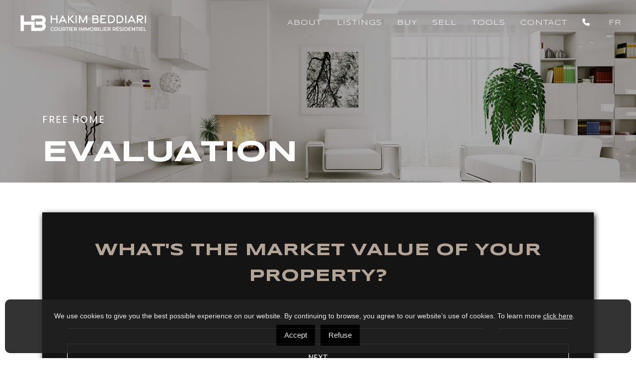

--- FILE ---
content_type: text/html; charset=UTF-8
request_url: https://hakimbeddiari.com/en/free-home-evaluation/
body_size: 11969
content:
<!doctype html>
<html lang="en-US">
<head>
    <meta charset="UTF-8">
    <meta name="viewport" content="width=device-width, initial-scale=1,shrink-to-fit=no">
    <link rel="profile" href="https://gmpg.org/xfn/11">
    <style type="text/css">div[id^="wpcf7-f304"] button.cf7mls_next {   }div[id^="wpcf7-f304"] button.cf7mls_back {   }div[id^="wpcf7-f303"] button.cf7mls_next {   }div[id^="wpcf7-f303"] button.cf7mls_back {   }div[id^="wpcf7-f243"] button.cf7mls_next {   }div[id^="wpcf7-f243"] button.cf7mls_back {   }div[id^="wpcf7-f115"] button.cf7mls_next {   }div[id^="wpcf7-f115"] button.cf7mls_back {   }div[id^="wpcf7-f8"] button.cf7mls_next {   }div[id^="wpcf7-f8"] button.cf7mls_back {   }</style><meta name='robots' content='index, follow, max-image-preview:large, max-snippet:-1, max-video-preview:-1' />
<link rel="alternate" hreflang="en" href="https://hakimbeddiari.com/en/free-home-evaluation/" />
<link rel="alternate" hreflang="fr" href="https://hakimbeddiari.com/evaluation-gratuite/" />
<link rel="alternate" hreflang="x-default" href="https://hakimbeddiari.com/evaluation-gratuite/" />

	<!-- This site is optimized with the Yoast SEO plugin v26.2 - https://yoast.com/wordpress/plugins/seo/ -->
	<title>Free Home Evaluation - Hakim Beddiari - Residential Real Estate Broker - Royal LePage</title>
	<link rel="canonical" href="https://hakimbeddiari.com/free-home-evaluation/" />
	<meta property="og:locale" content="en_US" />
	<meta property="og:type" content="article" />
	<meta property="og:title" content="Free Home Evaluation - Hakim Beddiari - Residential Real Estate Broker - Royal LePage" />
	<meta property="og:url" content="https://hakimbeddiari.com/free-home-evaluation/" />
	<meta property="og:site_name" content="Hakim Beddiari" />
	<meta property="article:modified_time" content="2024-01-24T20:32:30+00:00" />
	<meta property="og:image" content="https://hakimbeddiari.com/wp-content/uploads/2024/02/og.jpg" />
	<meta property="og:image:width" content="1898" />
	<meta property="og:image:height" content="909" />
	<meta property="og:image:type" content="image/jpeg" />
	<meta name="twitter:card" content="summary_large_image" />
	<script type="application/ld+json" class="yoast-schema-graph">{"@context":"https://schema.org","@graph":[{"@type":"WebPage","@id":"https://hakimbeddiari.com/free-home-evaluation/","url":"https://hakimbeddiari.com/free-home-evaluation/","name":"Free Home Evaluation - Hakim Beddiari - Residential Real Estate Broker - Royal LePage","isPartOf":{"@id":"https://hakimbeddiari.com/#website"},"datePublished":"2023-12-12T06:56:17+00:00","dateModified":"2024-01-24T20:32:30+00:00","inLanguage":"en-US","potentialAction":[{"@type":"ReadAction","target":["https://hakimbeddiari.com/free-home-evaluation/"]}]},{"@type":"WebSite","@id":"https://hakimbeddiari.com/#website","url":"https://hakimbeddiari.com/","name":"Hakim Beddiari","description":"Residential Real Estate Broker - Royal LePage","potentialAction":[{"@type":"SearchAction","target":{"@type":"EntryPoint","urlTemplate":"https://hakimbeddiari.com/?s={search_term_string}"},"query-input":{"@type":"PropertyValueSpecification","valueRequired":true,"valueName":"search_term_string"}}],"inLanguage":"en-US"}]}</script>
	<!-- / Yoast SEO plugin. -->


<link rel='dns-prefetch' href='//maps.googleapis.com' />
<link rel='dns-prefetch' href='//realestate.marketingwebsites.ca' />
<link rel='dns-prefetch' href='//maxcdn.bootstrapcdn.com' />
<link rel='dns-prefetch' href='//use.fontawesome.com' />
<link rel="alternate" type="application/rss+xml" title="Hakim Beddiari &raquo; Feed" href="https://hakimbeddiari.com/en/feed/" />
<link rel="alternate" type="application/rss+xml" title="Hakim Beddiari &raquo; Comments Feed" href="https://hakimbeddiari.com/en/comments/feed/" />
<link rel="alternate" title="oEmbed (JSON)" type="application/json+oembed" href="https://hakimbeddiari.com/en/wp-json/oembed/1.0/embed?url=https%3A%2F%2Fhakimbeddiari.com%2Fen%2Ffree-home-evaluation%2F" />
<link rel="alternate" title="oEmbed (XML)" type="text/xml+oembed" href="https://hakimbeddiari.com/en/wp-json/oembed/1.0/embed?url=https%3A%2F%2Fhakimbeddiari.com%2Fen%2Ffree-home-evaluation%2F&#038;format=xml" />
<style id='wp-img-auto-sizes-contain-inline-css'>
img:is([sizes=auto i],[sizes^="auto," i]){contain-intrinsic-size:3000px 1500px}
/*# sourceURL=wp-img-auto-sizes-contain-inline-css */
</style>
<link rel='stylesheet' id='sbr_styles-css' href='https://hakimbeddiari.com/wp-content/plugins/reviews-feed/assets/css/sbr-styles.min.css?ver=2.1.1' media='all' />
<style id='wp-emoji-styles-inline-css'>

	img.wp-smiley, img.emoji {
		display: inline !important;
		border: none !important;
		box-shadow: none !important;
		height: 1em !important;
		width: 1em !important;
		margin: 0 0.07em !important;
		vertical-align: -0.1em !important;
		background: none !important;
		padding: 0 !important;
	}
/*# sourceURL=wp-emoji-styles-inline-css */
</style>
<link rel='stylesheet' id='wp-block-library-css' href='https://hakimbeddiari.com/wp-includes/css/dist/block-library/style.min.css?ver=6.9' media='all' />
<style id='global-styles-inline-css'>
:root{--wp--preset--aspect-ratio--square: 1;--wp--preset--aspect-ratio--4-3: 4/3;--wp--preset--aspect-ratio--3-4: 3/4;--wp--preset--aspect-ratio--3-2: 3/2;--wp--preset--aspect-ratio--2-3: 2/3;--wp--preset--aspect-ratio--16-9: 16/9;--wp--preset--aspect-ratio--9-16: 9/16;--wp--preset--color--black: #000000;--wp--preset--color--cyan-bluish-gray: #abb8c3;--wp--preset--color--white: #ffffff;--wp--preset--color--pale-pink: #f78da7;--wp--preset--color--vivid-red: #cf2e2e;--wp--preset--color--luminous-vivid-orange: #ff6900;--wp--preset--color--luminous-vivid-amber: #fcb900;--wp--preset--color--light-green-cyan: #7bdcb5;--wp--preset--color--vivid-green-cyan: #00d084;--wp--preset--color--pale-cyan-blue: #8ed1fc;--wp--preset--color--vivid-cyan-blue: #0693e3;--wp--preset--color--vivid-purple: #9b51e0;--wp--preset--gradient--vivid-cyan-blue-to-vivid-purple: linear-gradient(135deg,rgb(6,147,227) 0%,rgb(155,81,224) 100%);--wp--preset--gradient--light-green-cyan-to-vivid-green-cyan: linear-gradient(135deg,rgb(122,220,180) 0%,rgb(0,208,130) 100%);--wp--preset--gradient--luminous-vivid-amber-to-luminous-vivid-orange: linear-gradient(135deg,rgb(252,185,0) 0%,rgb(255,105,0) 100%);--wp--preset--gradient--luminous-vivid-orange-to-vivid-red: linear-gradient(135deg,rgb(255,105,0) 0%,rgb(207,46,46) 100%);--wp--preset--gradient--very-light-gray-to-cyan-bluish-gray: linear-gradient(135deg,rgb(238,238,238) 0%,rgb(169,184,195) 100%);--wp--preset--gradient--cool-to-warm-spectrum: linear-gradient(135deg,rgb(74,234,220) 0%,rgb(151,120,209) 20%,rgb(207,42,186) 40%,rgb(238,44,130) 60%,rgb(251,105,98) 80%,rgb(254,248,76) 100%);--wp--preset--gradient--blush-light-purple: linear-gradient(135deg,rgb(255,206,236) 0%,rgb(152,150,240) 100%);--wp--preset--gradient--blush-bordeaux: linear-gradient(135deg,rgb(254,205,165) 0%,rgb(254,45,45) 50%,rgb(107,0,62) 100%);--wp--preset--gradient--luminous-dusk: linear-gradient(135deg,rgb(255,203,112) 0%,rgb(199,81,192) 50%,rgb(65,88,208) 100%);--wp--preset--gradient--pale-ocean: linear-gradient(135deg,rgb(255,245,203) 0%,rgb(182,227,212) 50%,rgb(51,167,181) 100%);--wp--preset--gradient--electric-grass: linear-gradient(135deg,rgb(202,248,128) 0%,rgb(113,206,126) 100%);--wp--preset--gradient--midnight: linear-gradient(135deg,rgb(2,3,129) 0%,rgb(40,116,252) 100%);--wp--preset--font-size--small: 13px;--wp--preset--font-size--medium: 20px;--wp--preset--font-size--large: 36px;--wp--preset--font-size--x-large: 42px;--wp--preset--spacing--20: 0.44rem;--wp--preset--spacing--30: 0.67rem;--wp--preset--spacing--40: 1rem;--wp--preset--spacing--50: 1.5rem;--wp--preset--spacing--60: 2.25rem;--wp--preset--spacing--70: 3.38rem;--wp--preset--spacing--80: 5.06rem;--wp--preset--shadow--natural: 6px 6px 9px rgba(0, 0, 0, 0.2);--wp--preset--shadow--deep: 12px 12px 50px rgba(0, 0, 0, 0.4);--wp--preset--shadow--sharp: 6px 6px 0px rgba(0, 0, 0, 0.2);--wp--preset--shadow--outlined: 6px 6px 0px -3px rgb(255, 255, 255), 6px 6px rgb(0, 0, 0);--wp--preset--shadow--crisp: 6px 6px 0px rgb(0, 0, 0);}:where(.is-layout-flex){gap: 0.5em;}:where(.is-layout-grid){gap: 0.5em;}body .is-layout-flex{display: flex;}.is-layout-flex{flex-wrap: wrap;align-items: center;}.is-layout-flex > :is(*, div){margin: 0;}body .is-layout-grid{display: grid;}.is-layout-grid > :is(*, div){margin: 0;}:where(.wp-block-columns.is-layout-flex){gap: 2em;}:where(.wp-block-columns.is-layout-grid){gap: 2em;}:where(.wp-block-post-template.is-layout-flex){gap: 1.25em;}:where(.wp-block-post-template.is-layout-grid){gap: 1.25em;}.has-black-color{color: var(--wp--preset--color--black) !important;}.has-cyan-bluish-gray-color{color: var(--wp--preset--color--cyan-bluish-gray) !important;}.has-white-color{color: var(--wp--preset--color--white) !important;}.has-pale-pink-color{color: var(--wp--preset--color--pale-pink) !important;}.has-vivid-red-color{color: var(--wp--preset--color--vivid-red) !important;}.has-luminous-vivid-orange-color{color: var(--wp--preset--color--luminous-vivid-orange) !important;}.has-luminous-vivid-amber-color{color: var(--wp--preset--color--luminous-vivid-amber) !important;}.has-light-green-cyan-color{color: var(--wp--preset--color--light-green-cyan) !important;}.has-vivid-green-cyan-color{color: var(--wp--preset--color--vivid-green-cyan) !important;}.has-pale-cyan-blue-color{color: var(--wp--preset--color--pale-cyan-blue) !important;}.has-vivid-cyan-blue-color{color: var(--wp--preset--color--vivid-cyan-blue) !important;}.has-vivid-purple-color{color: var(--wp--preset--color--vivid-purple) !important;}.has-black-background-color{background-color: var(--wp--preset--color--black) !important;}.has-cyan-bluish-gray-background-color{background-color: var(--wp--preset--color--cyan-bluish-gray) !important;}.has-white-background-color{background-color: var(--wp--preset--color--white) !important;}.has-pale-pink-background-color{background-color: var(--wp--preset--color--pale-pink) !important;}.has-vivid-red-background-color{background-color: var(--wp--preset--color--vivid-red) !important;}.has-luminous-vivid-orange-background-color{background-color: var(--wp--preset--color--luminous-vivid-orange) !important;}.has-luminous-vivid-amber-background-color{background-color: var(--wp--preset--color--luminous-vivid-amber) !important;}.has-light-green-cyan-background-color{background-color: var(--wp--preset--color--light-green-cyan) !important;}.has-vivid-green-cyan-background-color{background-color: var(--wp--preset--color--vivid-green-cyan) !important;}.has-pale-cyan-blue-background-color{background-color: var(--wp--preset--color--pale-cyan-blue) !important;}.has-vivid-cyan-blue-background-color{background-color: var(--wp--preset--color--vivid-cyan-blue) !important;}.has-vivid-purple-background-color{background-color: var(--wp--preset--color--vivid-purple) !important;}.has-black-border-color{border-color: var(--wp--preset--color--black) !important;}.has-cyan-bluish-gray-border-color{border-color: var(--wp--preset--color--cyan-bluish-gray) !important;}.has-white-border-color{border-color: var(--wp--preset--color--white) !important;}.has-pale-pink-border-color{border-color: var(--wp--preset--color--pale-pink) !important;}.has-vivid-red-border-color{border-color: var(--wp--preset--color--vivid-red) !important;}.has-luminous-vivid-orange-border-color{border-color: var(--wp--preset--color--luminous-vivid-orange) !important;}.has-luminous-vivid-amber-border-color{border-color: var(--wp--preset--color--luminous-vivid-amber) !important;}.has-light-green-cyan-border-color{border-color: var(--wp--preset--color--light-green-cyan) !important;}.has-vivid-green-cyan-border-color{border-color: var(--wp--preset--color--vivid-green-cyan) !important;}.has-pale-cyan-blue-border-color{border-color: var(--wp--preset--color--pale-cyan-blue) !important;}.has-vivid-cyan-blue-border-color{border-color: var(--wp--preset--color--vivid-cyan-blue) !important;}.has-vivid-purple-border-color{border-color: var(--wp--preset--color--vivid-purple) !important;}.has-vivid-cyan-blue-to-vivid-purple-gradient-background{background: var(--wp--preset--gradient--vivid-cyan-blue-to-vivid-purple) !important;}.has-light-green-cyan-to-vivid-green-cyan-gradient-background{background: var(--wp--preset--gradient--light-green-cyan-to-vivid-green-cyan) !important;}.has-luminous-vivid-amber-to-luminous-vivid-orange-gradient-background{background: var(--wp--preset--gradient--luminous-vivid-amber-to-luminous-vivid-orange) !important;}.has-luminous-vivid-orange-to-vivid-red-gradient-background{background: var(--wp--preset--gradient--luminous-vivid-orange-to-vivid-red) !important;}.has-very-light-gray-to-cyan-bluish-gray-gradient-background{background: var(--wp--preset--gradient--very-light-gray-to-cyan-bluish-gray) !important;}.has-cool-to-warm-spectrum-gradient-background{background: var(--wp--preset--gradient--cool-to-warm-spectrum) !important;}.has-blush-light-purple-gradient-background{background: var(--wp--preset--gradient--blush-light-purple) !important;}.has-blush-bordeaux-gradient-background{background: var(--wp--preset--gradient--blush-bordeaux) !important;}.has-luminous-dusk-gradient-background{background: var(--wp--preset--gradient--luminous-dusk) !important;}.has-pale-ocean-gradient-background{background: var(--wp--preset--gradient--pale-ocean) !important;}.has-electric-grass-gradient-background{background: var(--wp--preset--gradient--electric-grass) !important;}.has-midnight-gradient-background{background: var(--wp--preset--gradient--midnight) !important;}.has-small-font-size{font-size: var(--wp--preset--font-size--small) !important;}.has-medium-font-size{font-size: var(--wp--preset--font-size--medium) !important;}.has-large-font-size{font-size: var(--wp--preset--font-size--large) !important;}.has-x-large-font-size{font-size: var(--wp--preset--font-size--x-large) !important;}
/*# sourceURL=global-styles-inline-css */
</style>

<style id='classic-theme-styles-inline-css'>
/*! This file is auto-generated */
.wp-block-button__link{color:#fff;background-color:#32373c;border-radius:9999px;box-shadow:none;text-decoration:none;padding:calc(.667em + 2px) calc(1.333em + 2px);font-size:1.125em}.wp-block-file__button{background:#32373c;color:#fff;text-decoration:none}
/*# sourceURL=/wp-includes/css/classic-themes.min.css */
</style>
<style id='font-awesome-svg-styles-default-inline-css'>
.svg-inline--fa {
  display: inline-block;
  height: 1em;
  overflow: visible;
  vertical-align: -.125em;
}
/*# sourceURL=font-awesome-svg-styles-default-inline-css */
</style>
<link rel='stylesheet' id='font-awesome-svg-styles-css' href='https://hakimbeddiari.com/wp-content/uploads/font-awesome/v6.5.1/css/svg-with-js.css' media='all' />
<style id='font-awesome-svg-styles-inline-css'>
   .wp-block-font-awesome-icon svg::before,
   .wp-rich-text-font-awesome-icon svg::before {content: unset;}
/*# sourceURL=font-awesome-svg-styles-inline-css */
</style>
<link rel='stylesheet' id='contact-form-7-css' href='https://hakimbeddiari.com/wp-content/plugins/contact-form-7/includes/css/styles.css?ver=6.1.2' media='all' />
<link rel='stylesheet' id='cf7msm_styles-css' href='https://hakimbeddiari.com/wp-content/plugins/contact-form-7-multi-step-module/resources/cf7msm.css?ver=4.4.4' media='all' />
<link rel='stylesheet' id='cf7mls-css' href='https://hakimbeddiari.com/wp-content/plugins/cf7-multi-step/assets/frontend/css/cf7mls.css?ver=2.7.9' media='all' />
<link rel='stylesheet' id='cf7mls_animate-css' href='https://hakimbeddiari.com/wp-content/plugins/cf7-multi-step/assets/frontend/animate/animate.min.css?ver=2.7.9' media='all' />
<link rel='stylesheet' id='ctf_styles-css' href='https://hakimbeddiari.com/wp-content/plugins/custom-twitter-feeds/css/ctf-styles.min.css?ver=2.3.1' media='all' />
<link rel='stylesheet' id='wpa-css-css' href='https://hakimbeddiari.com/wp-content/plugins/honeypot/includes/css/wpa.css?ver=2.3.04' media='all' />
<link rel='stylesheet' id='leaflet-css' href='https://realestate.marketingwebsites.ca/mapLeaflet/leaflet.css?ver=6.9' media='all' />
<link rel='stylesheet' id='leaflet-markercluster-screen-css' href='https://realestate.marketingwebsites.ca/mapLeaflet/markercluster/screen.css?ver=6.9' media='all' />
<link rel='stylesheet' id='leaflet-markercluster-css' href='https://realestate.marketingwebsites.ca/mapLeaflet/markercluster/dist/MarkerCluster.css?ver=6.9' media='all' />
<link rel='stylesheet' id='leaflet-markercluster-theme-css' href='https://realestate.marketingwebsites.ca/mapLeaflet/markercluster/dist/MarkerCluster.Default.css?ver=6.9' media='all' />
<link rel='stylesheet' id='rs-css' href='https://hakimbeddiari.com/wp-content/plugins/mw-properties/public/royalslider/royalslider.css?ver=2.1.27' media='all' />
<link rel='stylesheet' id='rs-default-css' href='https://hakimbeddiari.com/wp-content/plugins/mw-properties/public/royalslider/skins/default/rs-default.css?ver=2.1.27' media='all' />
<link rel='stylesheet' id='mw-properties-css' href='https://hakimbeddiari.com/wp-content/themes/hakim/mw-properties-templates/css/include/mw-properties-public.css?ver=2.1.27' media='all' />
<link rel='stylesheet' id='cff-css' href='https://hakimbeddiari.com/wp-content/plugins/custom-facebook-feed/assets/css/cff-style.min.css?ver=4.3.2' media='all' />
<link rel='stylesheet' id='sb-font-awesome-css' href='https://maxcdn.bootstrapcdn.com/font-awesome/4.7.0/css/font-awesome.min.css?ver=6.9' media='all' />
<link rel='stylesheet' id='wpml-menu-item-0-css' href='https://hakimbeddiari.com/wp-content/plugins/sitepress-multilingual-cms/templates/language-switchers/menu-item/style.min.css?ver=1' media='all' />
<link rel='stylesheet' id='hakim-style-css' href='https://hakimbeddiari.com/wp-content/themes/hakim/style.css?ver=1.0.0' media='all' />
<link rel='stylesheet' id='hakim-bootstrap-css' href='https://hakimbeddiari.com/wp-content/themes/hakim/assets/css/bootstrap.min.css?ver=6.9' media='all' />
<link rel='stylesheet' id='hakim-swiper-css' href='https://hakimbeddiari.com/wp-content/themes/hakim/assets/css/swiper.min.css?ver=6.9' media='all' />
<link rel='stylesheet' id='hakim-fancybox-css' href='https://hakimbeddiari.com/wp-content/themes/hakim/assets/css/fancybox.min.css?ver=6.9' media='all' />
<link rel='stylesheet' id='hakim-owl-carousel-css' href='https://hakimbeddiari.com/wp-content/themes/hakim/assets/css/owl.carousel.min.css?ver=6.9' media='all' />
<link rel='stylesheet' id='hakim-owl-theme-default-css' href='https://hakimbeddiari.com/wp-content/themes/hakim/assets/css/owl.theme.default.min.css?ver=6.9' media='all' />
<link rel='stylesheet' id='hakim-custom-css' href='https://hakimbeddiari.com/wp-content/themes/hakim/assets/css/custom.css?ver=6.9' media='all' />
<link rel='stylesheet' id='hakim-helper-css' href='https://hakimbeddiari.com/wp-content/themes/hakim/assets/css/helper.css?ver=6.9' media='all' />
<link rel='stylesheet' id='hakim-responsive-css' href='https://hakimbeddiari.com/wp-content/themes/hakim/assets/css/responsive.css?ver=6.9' media='all' />
<link rel='stylesheet' id='font-awesome-official-css' href='https://use.fontawesome.com/releases/v6.5.1/css/all.css' media='all' integrity="sha384-t1nt8BQoYMLFN5p42tRAtuAAFQaCQODekUVeKKZrEnEyp4H2R0RHFz0KWpmj7i8g" crossorigin="anonymous" />
<link rel='stylesheet' id='font-awesome-official-v4shim-css' href='https://use.fontawesome.com/releases/v6.5.1/css/v4-shims.css' media='all' integrity="sha384-5Jfdy0XO8+vjCRofsSnGmxGSYjLfsjjTOABKxVr8BkfvlaAm14bIJc7Jcjfq/xQI" crossorigin="anonymous" />
<script id="wpml-cookie-js-extra">
var wpml_cookies = {"wp-wpml_current_language":{"value":"en","expires":1,"path":"/"}};
var wpml_cookies = {"wp-wpml_current_language":{"value":"en","expires":1,"path":"/"}};
//# sourceURL=wpml-cookie-js-extra
</script>
<script src="https://hakimbeddiari.com/wp-content/plugins/sitepress-multilingual-cms/res/js/cookies/language-cookie.js?ver=476000" id="wpml-cookie-js" defer data-wp-strategy="defer"></script>
<script src="https://hakimbeddiari.com/wp-includes/js/jquery/jquery.min.js?ver=3.7.1" id="jquery-core-js"></script>
<script src="https://hakimbeddiari.com/wp-includes/js/jquery/jquery-migrate.min.js?ver=3.4.1" id="jquery-migrate-js"></script>
<script src="https://maps.googleapis.com/maps/api/js?key=AIzaSyAPKdM9m5QCxSklOH1QtQmP3neLakgAIgk&amp;libraries=places%2Cgeometry&amp;ver=2.1.27" id="google-js-js"></script>
<script src="https://hakimbeddiari.com/wp-content/plugins/mw-properties/public/royalslider/jquery.royalslider.min.js?ver=2.1.27" id="rs-js"></script>
<script src="https://hakimbeddiari.com/wp-content/plugins/mw-properties/public/js/lazysizes.min.js?ver=2.1.27" id="lazysizes-js"></script>
<script src="https://hakimbeddiari.com/wp-content/plugins/mw-properties/public/js/ls.unveilhooks.min.js?ver=2.1.27" id="ls-unveil-js"></script>
<link rel="https://api.w.org/" href="https://hakimbeddiari.com/en/wp-json/" /><link rel="alternate" title="JSON" type="application/json" href="https://hakimbeddiari.com/en/wp-json/wp/v2/pages/203" /><link rel="EditURI" type="application/rsd+xml" title="RSD" href="https://hakimbeddiari.com/xmlrpc.php?rsd" />
<meta name="generator" content="WordPress 6.9" />
<link rel='shortlink' href='https://hakimbeddiari.com/en/?p=203' />
<meta name="generator" content="WPML ver:4.7.6 stt:1,4;" />
<link rel="icon" href="https://hakimbeddiari.com/wp-content/uploads/2024/02/favicon-32x32-1.png" sizes="32x32" />
<link rel="icon" href="https://hakimbeddiari.com/wp-content/uploads/2024/02/favicon-32x32-1.png" sizes="192x192" />
<link rel="apple-touch-icon" href="https://hakimbeddiari.com/wp-content/uploads/2024/02/favicon-32x32-1.png" />
<meta name="msapplication-TileImage" content="https://hakimbeddiari.com/wp-content/uploads/2024/02/favicon-32x32-1.png" />
    <link href="https://fonts.googleapis.com/css2?family=Poppins:wght@100;200;300;400;500;600&display=swap"
          rel="stylesheet">

    <script async src="https://www.googletagmanager.com/gtag/js?id=G-WLRYP90WC6"></script>
    <script>function gtag() {
            dataLayer.push(arguments)
        }

        window.dataLayer = window.dataLayer || [], gtag("js", new Date), gtag("config", "G-WLRYP90WC6", {user_properties: {agent_id: 863}});
    </script>
</head>

<body class="wp-singular page-template page-template-template-evaluation page-template-template-evaluation-php page page-id-203 wp-theme-hakim no-sidebar">
<section class="header" id="header">
    <div class="my-wrapper">
        <div class="row">
            <div class="col-12 ">
                <nav class="navbar navbar-expand-lg">
                    <a class="navbar-brand text-left" href="https://hakimbeddiari.com/en/"><img
                                src="https://hakimbeddiari.com/wp-content/uploads/2024/01/hakim-logo-white-resized-1.png" alt=""></a>
                    <button class="navbar-toggler menu-icon" type="button" data-toggle="collapse"
                            data-target="#navbarSupportedContent" aria-controls="navbarSupportedContent"
                            aria-expanded="false" aria-label="Toggle navigation">
                        <span class="navbar-toggler-icon"></span>
                        <span class="navbar-toggler-icon"></span>
                        <span class="navbar-toggler-icon"></span>
                    </button>
                    <div class="collapse navbar-collapse justify-content-end" id="navbarSupportedContent">
                        <ul id="primary-menu" class="navbar-nav"><li itemscope="itemscope" itemtype="https://www.schema.org/SiteNavigationElement" id="menu-item-24" class="menu-item menu-item-type-post_type menu-item-object-page menu-item-24 nav-item"><a title="About" href="https://hakimbeddiari.com/en/about/" class="nav-link">About</a></li>
<li itemscope="itemscope" itemtype="https://www.schema.org/SiteNavigationElement" id="menu-item-27" class="menu-item menu-item-type-post_type menu-item-object-page menu-item-27 nav-item"><a title="Listings" href="https://hakimbeddiari.com/en/listings/" class="nav-link">Listings</a></li>
<li itemscope="itemscope" itemtype="https://www.schema.org/SiteNavigationElement" id="menu-item-25" class="menu-item menu-item-type-post_type menu-item-object-page menu-item-25 nav-item"><a title="Buy" href="https://hakimbeddiari.com/en/buy/" class="nav-link">Buy</a></li>
<li itemscope="itemscope" itemtype="https://www.schema.org/SiteNavigationElement" id="menu-item-29" class="menu-item menu-item-type-post_type menu-item-object-page menu-item-29 nav-item"><a title="Sell" href="https://hakimbeddiari.com/en/sell/" class="nav-link">Sell</a></li>
<li itemscope="itemscope" itemtype="https://www.schema.org/SiteNavigationElement" id="menu-item-312" class="menu-item menu-item-type-custom menu-item-object-custom current-menu-ancestor current-menu-parent menu-item-has-children menu-item-312 nav-item dropdown"><a title="Tools" href="#" data-toggle="dropdown" class="nav-link" aria-haspopup="true">Tools <span class="caret"></span></a>
<ul role="menu" class=" dropdown-menu" >
	<li itemscope="itemscope" itemtype="https://www.schema.org/SiteNavigationElement" id="menu-item-311" class="menu-item menu-item-type-post_type menu-item-object-page current-menu-item page_item page-item-203 current_page_item menu-item-311 nav-item active"><a title="Free Home Evaluation" href="https://hakimbeddiari.com/en/free-home-evaluation/" class="nav-link">Free Home Evaluation</a></li>
	<li itemscope="itemscope" itemtype="https://www.schema.org/SiteNavigationElement" id="menu-item-541" class="menu-item menu-item-type-post_type menu-item-object-page menu-item-541 nav-item"><a title="Market Alerts" href="https://hakimbeddiari.com/en/market-alerts/" class="nav-link">Market Alerts</a></li>
	<li itemscope="itemscope" itemtype="https://www.schema.org/SiteNavigationElement" id="menu-item-309" class="menu-item menu-item-type-post_type menu-item-object-page menu-item-309 nav-item"><a title="Mortgage Calculator" href="https://hakimbeddiari.com/en/mortgage-calculator/" class="nav-link">Mortgage Calculator</a></li>
	<li itemscope="itemscope" itemtype="https://www.schema.org/SiteNavigationElement" id="menu-item-310" class="menu-item menu-item-type-post_type menu-item-object-page menu-item-310 nav-item"><a title="Welcome Tax Calculator" href="https://hakimbeddiari.com/en/welcome-tax-calculator/" class="nav-link">Welcome Tax Calculator</a></li>
</ul>
</li>
<li itemscope="itemscope" itemtype="https://www.schema.org/SiteNavigationElement" id="menu-item-26" class="menu-item menu-item-type-post_type menu-item-object-page menu-item-26 nav-item"><a title="Contact" href="https://hakimbeddiari.com/en/contact/" class="nav-link">Contact</a></li>
<li itemscope="itemscope" itemtype="https://www.schema.org/SiteNavigationElement" id="menu-item-542" class="menu-item menu-item-type-custom menu-item-object-custom menu-item-542 nav-item"><a href="tel:4388380304" class="nav-link"><i class="fa fa-phone"></i></a></li>
<li itemscope="itemscope" itemtype="https://www.schema.org/SiteNavigationElement" id="menu-item-wpml-ls-2-fr" class="menu-item wpml-ls-slot-2 wpml-ls-item wpml-ls-item-fr wpml-ls-menu-item wpml-ls-first-item wpml-ls-last-item menu-item-type-wpml_ls_menu_item menu-item-object-wpml_ls_menu_item menu-item-wpml-ls-2-fr nav-item"><a href="https://hakimbeddiari.com/evaluation-gratuite/" class="nav-link" title="
&lt;span class=&quot;wpml-ls-native&quot; lang=&quot;fr&quot;&gt;FR&lt;/span&gt;"><i class="fa Switch to FR" aria-hidden="true"></i>&nbsp;<span class="wpml-ls-native" lang="fr">FR</span></a></li>
</ul>                    </div>
                </nav>
            </div>
        </div>
    </div>
</section>

            <section class="page-banner"
                 style="background:linear-gradient(rgba(0,0,0,0.3), rgba(0,0,0,0.3)), url(https://hakimbeddiari.com/wp-content/uploads/2024/01/new-free-Home-Evaluation-onglet-.jpg) 50% 50% no-repeat; background-size: cover;">
            <div class="container h-100">
                <div class="row wow fadeIn animated align-items-end h-100">
                    <div class="col-12 ">
                        <div class="section-title black">
                            <h6>Free Home</h6>
                            <h2>Evaluation</h2>
                        </div>
                    </div>
                </div>
            </div>
        </section>
    
    <section class="eval inner-padd">
        <div class="container">
            <div class="row">
                <div class="col-12">
                    
    <div class="homeEvalutation text-center">
        <h1 class="text-center">What's the market value of your property?</h1>
        <!--<h5 class="text-center"></h5>-->
        <form id="homeEval" class="regform" method="POST">
            <input type="hidden" name="action" value="mw_home_evaluation">
            <input type="hidden" name="url" value="http://hakimbeddiari.com/en/free-home-evaluation/">
            <input type="hidden" name="type" value="2">
            <input type="hidden" name="tags" value="home evaluation">
            <input type="hidden" name="funnel_id" value="7737">
            <input type="hidden" name="source" value="website">
            <input type="hidden" name="address" value="">
            <!-- Fieldsets -->
            <fieldset id="first">
                <!--<h2 class="title"></h2>-->
                <div class="row align-items-center">
                    <div class="col-lg-10 col-sm-10 col-xs-12">
                        <input type="text" class="text_field" name="location" id="location"
                               placeholder="Enter your address to begin" autocomplete="off">
                    </div>

                    <div class="col-lg-2 col-sm-2 col-xs-12">
                        <input type="text" class="text_field" name="apartment" id="apartment" placeholder="Apt#">
                    </div>
                </div>
                <div class="row">
                    <div class="col-lg-12 col-sm-12">
                        <input class="next_btn" name="next" id="step2" type="button"
                               value="Next">
                    </div>
                </div>
            </fieldset>
            <fieldset id="second">
                <div class="title-wrapper">
                    <p>Property Found! Where would you like us to send your home evaluation report?</p>
                </div>
                <div class="row align-items-center">
                    <div class="col-lg-6 col-sm-12">
                        <div class="map" id="map"></div>
                    </div>

                    <div class="col-lg-6 col-sm-12">
                        <div class="info">
                            <input class="text_field" name="name"
                                   placeholder="Your Name"
                                   type="text">
                            <input class="text_field" name="email"
                                   placeholder="Your Email"
                                   type="text">
                            <input class="text_field" name="phone"
                                   placeholder="Your Phone"
                                   type="text">
                            <select class="options" name="selling">
                                <option value="--Selling In--">--Selling In--</option>
                                <option value="1-3 Months">1-3 Months</option>
                                <option value="3-6 Months">3-6 Months</option>
                                <option value="6-12 Months">6-12 Months</option>
                                <option value="Just Curious">Just Curious</option>
                                <option value="Refinancing">Refinancing</option>
                            </select>
                        </div>

                        <input class="pre_btn" name="previous" type="button"
                               value="Previous">
                        <input class="next_btn" name="next" id="submitEmail" type="button"
                               value="Next">

                    </div>
                </div>

            </fieldset>
            <fieldset id="third">
                <div class="col-lg-12 col-xs-12">
                    <div class="content">
                        <p>Hakim will be in touch soon to present you a complete analysis of the value of your property.</p>
                    </div>
                </div>
            </fieldset>
            <!-- Progress Bar -->

            <div class="row justify-content-center mt-4">
                <div class="col-lg-4 col-md-4 col-sm-6 col-xs-12">
                    <div class="single-s s1 active">
                        Step 1 <br>
                        Property Address                    </div>
                </div>

                <div class="col-lg-4 col-md-4 col-sm-6 col-xs-12">
                    <div class="single-s s2">
                        Step 2 <br>
                        Property Details                    </div>
                </div>

                <div class="col-lg-4 col-md-4 col-sm-6 col-xs-12">
                    <div class="single-s s3">
                        Step 3 <br>
                        Free Home Evaluation                    </div>
                </div>
            </div>
        </form>
    </div>
    <script>
        (function ($) {
            $(document).ready(function () {
                $("#step2").click(function () {
                    if ($('input[name="location"]').val() == "") {
                        alert("Location field is necessary!");
                        return false;
                    } else {
                        let apt = "";

                        if($('input[name="apartment"]').val() != "")
                            apt = "#" + $('input[name="apartment"]').val() + " ";
    
                        $('input[name="address"]').val( apt + $('input[name="location"]').val());
                        $('#second').fadeIn('slow');
                        $('#first').css({'display': 'none'});
                        $('.s2').addClass('active');

                        let center = map.getCenter();
                        google.maps.event.trigger(map, 'resize');
                        map.setCenter(center);

                        return true;
                    }
                });

                $(".pre_btn").click(function () {
                    $('#first').fadeIn('slow');
                    $('#second').css({'display': 'none'});

                    $('.s2').removeClass('active');
                });

                $("#submitEmail").click(function () {
                    let re = /^(([^<>()[\]\\.,;:\s@"]+(\.[^<>()[\]\\.,;:\s@"]+)*)|(".+"))@((\[[0-9]{1,3}\.[0-9]{1,3}\.[0-9]{1,3}\.[0-9]{1,3}])|(([a-zA-Z\-0-9]+\.)+[a-zA-Z]{2,}))$/;
                    if ($('input[name="name"]').val() == "") {
                        alert("Name field is invalid!");
                        return false;
                    } else if (!re.test($('input[name="email"]').val())) {
                        alert("Email field is invalid!");
                        return false;
                    } else if ($('input[name="phone"]').val() == "") {
                        alert("Phone field is invalid!");
                        return false;
                    } else {
                        let el = $(this);
                        $.ajax({
                            type: "POST",
                            url: realEstateJs.ajaxUrl,
                            data: $("#homeEval").serialize(),
                            success: function (data) {
                                console.log(data);
                                if (data.success) {
                                    $(el).parent().next().fadeIn('slow');
                                    $(el).parent().css({'display': 'none'});
                                    $('.active').next().addClass('active');

                                    // webhook
                                    $.post( "https://app.utilmo.com/webhook/71xKYzea9KqPS5jIXbAz1Q", $("#homeEval").serialize() );
                                }
                            },
                            error: function (e) {
                                console.log(e.responseText);
                            }
                        });

                        $('.s3').addClass('active');
                        $('#third').fadeIn('slow');
                        $('#second').css({'display': 'none'});
                    }
                });
            });

            //Autocomplete variables
            let input = document.getElementById('location'),
                step2 = document.getElementById('step2'),
                place;

            let observerHack = new MutationObserver(function () {
                observerHack.disconnect();
                $("#location").attr("autocomplete", "new-password").attr("disabled", false);
            });

            observerHack.observe(input, {
                attributes: true,
                attributeFilter: ['autocomplete']
            });

            let autocomplete = new google.maps.places.Autocomplete(input);

            //Google Map variables
            let map, marker;

            //Add listener to detect autocomplete selection
            google.maps.event.addListener(autocomplete, 'place_changed', function () {
                place = autocomplete.getPlace();
            });

            //Add listener to search
            step2.addEventListener("click", function () {
                let newlatlong = new google.maps.LatLng(place.geometry.location.lat(), place.geometry.location.lng());
                map.setCenter(newlatlong);
                marker.setPosition(newlatlong);
                map.setZoom(18);
                map.setMapTypeId(google.maps.MapTypeId.SATELLITE);
            });

            //Reset the inpout box on click
            input.addEventListener('click', function () {
                //input.value = "";
            });

            function initialize() {
                let myLatlng = new google.maps.LatLng(45.5549753, -73.9491394);
                let mapOptions = {
                    zoom: 1,
                    center: myLatlng
                };

                map = new google.maps.Map(document.getElementById('map'), mapOptions);

                marker = new google.maps.Marker({
                    position: myLatlng,
                    map: map,
                    title: 'Main map'
                });
            }

            google.maps.event.addDomListener(window, 'load', initialize);
        }(jQuery));
    </script>
    
                </div>
            </div>
        </div>
    </section>

<section class="footer">
    <div class="container-fluid">
        <div class="row align-items-center">
            <div class="col-12 text-center">
                <div class="footerlogo">
                    <a href="https://hakimbeddiari.com/en/" class="btn-link">
                        <img src="https://hakimbeddiari.com/wp-content/uploads/2024/01/hakim-logo-white-resized-1.png" alt="">
                    </a>
                    <img src="https://hakimbeddiari.com/wp-content/uploads/2023/12/royalimg-1.png" alt="royal lepage logo">
                </div>
            </div>
            <!--<div class="col-lg-4  col-md-4 col-12 text-right">
                <a href="#header" class="scroll-btn btn-link"><i class="fa fa-arrow-up" aria-hidden="true"></i>
                    Back To Top</a>
            </div>-->
        </div>

        <div class="row mt-4">
            <div class="col-12 text-center">
                <div class="broker-info-container">
                                            <a href="tel:4388380304">
                            <i class="fa fa-phone"></i>
                            438-838-0304                        </a>
                                            <a href="mailto:beddiari.hakim@gmail.com">
                            <i class="fa fa-envelope"></i>
                            beddiari.hakim@gmail.com                        </a>
                                    </div>
            </div>
        </div>

        <div class="row socials">
            <div class="col-12 text-center">
                                    <a href="https://www.facebook.com/hakim.beddiari/" target="_blank" class="btn-link">
                        <i class="fa fa-facebook"></i>
                    </a>
                                    <a href="https://www.instagram.com/b2hakim/" target="_blank" class="btn-link">
                        <i class="fa fa-instagram"></i>
                    </a>
                                    <a href="https://ca.linkedin.com/in/hakim-beddiari-b3706787" target="_blank" class="btn-link">
                        <i class="fa fa-linkedin"></i>
                    </a>
                            </div>
        </div>

        <div class="row copyright">
            <div class="col-12 text-center">
                <p>Copyright © 2024 Hakim Beddiari | <a href="https://hakimbeddiari.com/en/privacy-policy/">Privacy Policy</a> | Custom Website Design By <img loading="lazy" decoding="async" class="alignnone size-medium wp-image-314" src="https://hakimbeddiari.com/wp-content/uploads/2023/12/Logo_vertical_white-300x109.png" alt="" width="300" height="109" srcset="https://hakimbeddiari.com/wp-content/uploads/2023/12/Logo_vertical_white-300x109.png 300w, https://hakimbeddiari.com/wp-content/uploads/2023/12/Logo_vertical_white-1024x371.png 1024w, https://hakimbeddiari.com/wp-content/uploads/2023/12/Logo_vertical_white-768x278.png 768w, https://hakimbeddiari.com/wp-content/uploads/2023/12/Logo_vertical_white-1536x557.png 1536w, https://hakimbeddiari.com/wp-content/uploads/2023/12/Logo_vertical_white-2048x742.png 2048w" sizes="auto, (max-width: 300px) 100vw, 300px" /></p>
            </div>
        </div>
    </div>
</section>

<script>
    document.querySelectorAll('a[href^="#"]').forEach(anchor => {
        anchor.addEventListener('click', function (e) {
            e.preventDefault();

            document.querySelector(this.getAttribute('href')).scrollIntoView({
                behavior: 'smooth'
            });
        });
    });
</script>

<script>
    (function ($) {
        let lang = "en";
        if (lang === 'en') {
            $('.prop-label.open').text('Open House');
            $('.mixitup-control[data-filter=".open"]').text('Open House');
        } else {
            $('.prop-label.open').text('Visite Libre');
            $('.mixitup-control[data-filter=".open"]').text('Visite Libre');
        }
    })(jQuery);
</script>

<script>(function (d, s, id) {
        var js, fjs = d.getElementsByTagName(s)[0];
        if (d.getElementById(id)) return;
        js = d.createElement(s);
        js.id = id;
        js.src = 'https://app.utilmo.com/website_ping.php';
        fjs.parentNode.insertBefore(js, fjs);
    }(document, 'script', 'utilmo-ping'));</script>
<script src="https://marketingwebsites.ca/privacy/js/privacy_policy_en.js"></script>

<script type="speculationrules">
{"prefetch":[{"source":"document","where":{"and":[{"href_matches":"/en/*"},{"not":{"href_matches":["/wp-*.php","/wp-admin/*","/wp-content/uploads/*","/wp-content/*","/wp-content/plugins/*","/wp-content/themes/hakim/*","/en/*\\?(.+)"]}},{"not":{"selector_matches":"a[rel~=\"nofollow\"]"}},{"not":{"selector_matches":".no-prefetch, .no-prefetch a"}}]},"eagerness":"conservative"}]}
</script>
<!-- Custom Facebook Feed JS -->
<script type="text/javascript">var cffajaxurl = "https://hakimbeddiari.com/wp-admin/admin-ajax.php";
var cfflinkhashtags = "true";
</script>
<!-- YouTube Feeds JS -->
<script type="text/javascript">

</script>
            <script type="text/html" id="tmpl-osm-marker-input">
                <div class="locate">
                    <a class="dashicons dashicons-location" data-name="locate-marker">
					<span class="screen-reader-text">
						Locate Marker					</span>
                    </a>
                </div>
                <div class="input">
                    <input type="text" data-name="label" />
                </div>
                <div class="tools">
                    <a class="acf-icon -minus small light acf-js-tooltip" href="#" data-name="remove-marker"
                       title="Remove Marker"></a>
                </div>
            </script>
            <script src="https://hakimbeddiari.com/wp-includes/js/dist/hooks.min.js?ver=dd5603f07f9220ed27f1" id="wp-hooks-js"></script>
<script src="https://hakimbeddiari.com/wp-includes/js/dist/i18n.min.js?ver=c26c3dc7bed366793375" id="wp-i18n-js"></script>
<script id="wp-i18n-js-after">
wp.i18n.setLocaleData( { 'text direction\u0004ltr': [ 'ltr' ] } );
//# sourceURL=wp-i18n-js-after
</script>
<script src="https://hakimbeddiari.com/wp-content/plugins/contact-form-7/includes/swv/js/index.js?ver=6.1.2" id="swv-js"></script>
<script id="contact-form-7-js-before">
var wpcf7 = {
    "api": {
        "root": "https:\/\/hakimbeddiari.com\/en\/wp-json\/",
        "namespace": "contact-form-7\/v1"
    }
};
//# sourceURL=contact-form-7-js-before
</script>
<script src="https://hakimbeddiari.com/wp-content/plugins/contact-form-7/includes/js/index.js?ver=6.1.2" id="contact-form-7-js"></script>
<script id="cf7msm-js-extra">
var cf7msm_posted_data = [];
//# sourceURL=cf7msm-js-extra
</script>
<script src="https://hakimbeddiari.com/wp-content/plugins/contact-form-7-multi-step-module/resources/cf7msm.min.js?ver=4.4.4" id="cf7msm-js"></script>
<script id="cf7mls-js-extra">
var cf7mls_object = {"ajax_url":"https://hakimbeddiari.com/en/wp-json/","is_rtl":"","disable_submit":"true","cf7mls_error_message":"","scroll_step":"true","scroll_first_error":"true","disable_enter_key":"false","check_step_before_submit":"true"};
//# sourceURL=cf7mls-js-extra
</script>
<script src="https://hakimbeddiari.com/wp-content/plugins/cf7-multi-step/assets/frontend/js/cf7mls.js?ver=2.7.9" id="cf7mls-js"></script>
<script src="https://hakimbeddiari.com/wp-content/plugins/honeypot/includes/js/wpa.js?ver=2.3.04" id="wpascript-js"></script>
<script id="wpascript-js-after">
wpa_field_info = {"wpa_field_name":"vokcfy1528","wpa_field_value":16321,"wpa_add_test":"no"}
//# sourceURL=wpascript-js-after
</script>
<script src="https://hakimbeddiari.com/wp-content/plugins/mw-properties/public/js/polyfills.min.js?ver=2.1.27" id="mw-polyfills-js"></script>
<script src="https://hakimbeddiari.com/wp-content/plugins/mw-properties/public/js/mixitup.js?ver=2.1.27" id="mixitup-js"></script>
<script src="https://realestate.marketingwebsites.ca/mapLeaflet/leaflet-src.js?ver=2.1.27" id="leaflet-js"></script>
<script src="https://realestate.marketingwebsites.ca/mapLeaflet/markercluster/dist/leaflet.markercluster-src.js?ver=2.1.27" id="leaflet-markercluster-js"></script>
<script id="mw_maps-js-extra">
var mw_maps = {"rest_url":"https://hakimbeddiari.com/en/wp-json/mw-properties/v2/properties","lang":"en","messages":{"no_content":"\u003Ch2\u003ENo properties found at this time\u003C/h2\u003E"}};
//# sourceURL=mw_maps-js-extra
</script>
<script src="https://hakimbeddiari.com/wp-content/plugins/mw-properties/public/js/mw-properties-maps.min.js?ver=2.1.27" id="mw_maps-js"></script>
<script src="https://hakimbeddiari.com/wp-content/plugins/mw-properties/public/js/mixitup-pagination.js?ver=2.1.27" id="pagination-js-js"></script>
<script id="mw-properties-js-extra">
var realEstateJs = {"pluginUrl":"https://hakimbeddiari.com/wp-content/plugins/mw-properties/public/","ajaxUrl":"https://hakimbeddiari.com/wp-admin/admin-ajax.php","send_label":"Send report"};
//# sourceURL=mw-properties-js-extra
</script>
<script src="https://hakimbeddiari.com/wp-content/plugins/mw-properties/public/js/mw-properties-public.min.js?ver=2.1.27" id="mw-properties-js"></script>
<script src="https://hakimbeddiari.com/wp-content/plugins/custom-facebook-feed/assets/js/cff-scripts.min.js?ver=4.3.2" id="cffscripts-js"></script>
<script src="https://hakimbeddiari.com/wp-content/themes/hakim/js/navigation.js?ver=1.0.0" id="hakim-navigation-js"></script>
<script src="https://hakimbeddiari.com/wp-content/themes/hakim/assets/js/popper.min.js?ver=20152515" id="hakim-popper-js"></script>
<script src="https://hakimbeddiari.com/wp-content/themes/hakim/assets/js/swiper.min.js?ver=20152515" id="hakim-swiper-js"></script>
<script src="https://hakimbeddiari.com/wp-content/themes/hakim/assets/js/fancybox.min.js?ver=20152515" id="hakim-fancybox-js"></script>
<script src="https://hakimbeddiari.com/wp-content/themes/hakim/assets/js/bootstrap.min.js?ver=20152515" id="hakim-bootstrap-js"></script>
<script src="https://hakimbeddiari.com/wp-content/themes/hakim/assets/js/wow.min.js?ver=20152515" id="hakim-wow-js"></script>
<script src="https://hakimbeddiari.com/wp-content/themes/hakim/assets/js/owl.carousel.min.js?ver=20152515" id="hakim-owl-carousel-js"></script>
<script src="https://hakimbeddiari.com/wp-content/themes/hakim/assets/js/custom.js?ver=20152515" id="hakim-custom-js"></script>
<script src="https://www.google.com/recaptcha/api.js?render=6LdAYEInAAAAAMunYGBOYYdVkd78LBq60UM2_z0j&amp;ver=3.0" id="google-recaptcha-js"></script>
<script src="https://hakimbeddiari.com/wp-includes/js/dist/vendor/wp-polyfill.min.js?ver=3.15.0" id="wp-polyfill-js"></script>
<script id="wpcf7-recaptcha-js-before">
var wpcf7_recaptcha = {
    "sitekey": "6LdAYEInAAAAAMunYGBOYYdVkd78LBq60UM2_z0j",
    "actions": {
        "homepage": "homepage",
        "contactform": "contactform"
    }
};
//# sourceURL=wpcf7-recaptcha-js-before
</script>
<script src="https://hakimbeddiari.com/wp-content/plugins/contact-form-7/modules/recaptcha/index.js?ver=6.1.2" id="wpcf7-recaptcha-js"></script>
<script id="wp-emoji-settings" type="application/json">
{"baseUrl":"https://s.w.org/images/core/emoji/17.0.2/72x72/","ext":".png","svgUrl":"https://s.w.org/images/core/emoji/17.0.2/svg/","svgExt":".svg","source":{"concatemoji":"https://hakimbeddiari.com/wp-includes/js/wp-emoji-release.min.js?ver=6.9"}}
</script>
<script type="module">
/*! This file is auto-generated */
const a=JSON.parse(document.getElementById("wp-emoji-settings").textContent),o=(window._wpemojiSettings=a,"wpEmojiSettingsSupports"),s=["flag","emoji"];function i(e){try{var t={supportTests:e,timestamp:(new Date).valueOf()};sessionStorage.setItem(o,JSON.stringify(t))}catch(e){}}function c(e,t,n){e.clearRect(0,0,e.canvas.width,e.canvas.height),e.fillText(t,0,0);t=new Uint32Array(e.getImageData(0,0,e.canvas.width,e.canvas.height).data);e.clearRect(0,0,e.canvas.width,e.canvas.height),e.fillText(n,0,0);const a=new Uint32Array(e.getImageData(0,0,e.canvas.width,e.canvas.height).data);return t.every((e,t)=>e===a[t])}function p(e,t){e.clearRect(0,0,e.canvas.width,e.canvas.height),e.fillText(t,0,0);var n=e.getImageData(16,16,1,1);for(let e=0;e<n.data.length;e++)if(0!==n.data[e])return!1;return!0}function u(e,t,n,a){switch(t){case"flag":return n(e,"\ud83c\udff3\ufe0f\u200d\u26a7\ufe0f","\ud83c\udff3\ufe0f\u200b\u26a7\ufe0f")?!1:!n(e,"\ud83c\udde8\ud83c\uddf6","\ud83c\udde8\u200b\ud83c\uddf6")&&!n(e,"\ud83c\udff4\udb40\udc67\udb40\udc62\udb40\udc65\udb40\udc6e\udb40\udc67\udb40\udc7f","\ud83c\udff4\u200b\udb40\udc67\u200b\udb40\udc62\u200b\udb40\udc65\u200b\udb40\udc6e\u200b\udb40\udc67\u200b\udb40\udc7f");case"emoji":return!a(e,"\ud83e\u1fac8")}return!1}function f(e,t,n,a){let r;const o=(r="undefined"!=typeof WorkerGlobalScope&&self instanceof WorkerGlobalScope?new OffscreenCanvas(300,150):document.createElement("canvas")).getContext("2d",{willReadFrequently:!0}),s=(o.textBaseline="top",o.font="600 32px Arial",{});return e.forEach(e=>{s[e]=t(o,e,n,a)}),s}function r(e){var t=document.createElement("script");t.src=e,t.defer=!0,document.head.appendChild(t)}a.supports={everything:!0,everythingExceptFlag:!0},new Promise(t=>{let n=function(){try{var e=JSON.parse(sessionStorage.getItem(o));if("object"==typeof e&&"number"==typeof e.timestamp&&(new Date).valueOf()<e.timestamp+604800&&"object"==typeof e.supportTests)return e.supportTests}catch(e){}return null}();if(!n){if("undefined"!=typeof Worker&&"undefined"!=typeof OffscreenCanvas&&"undefined"!=typeof URL&&URL.createObjectURL&&"undefined"!=typeof Blob)try{var e="postMessage("+f.toString()+"("+[JSON.stringify(s),u.toString(),c.toString(),p.toString()].join(",")+"));",a=new Blob([e],{type:"text/javascript"});const r=new Worker(URL.createObjectURL(a),{name:"wpTestEmojiSupports"});return void(r.onmessage=e=>{i(n=e.data),r.terminate(),t(n)})}catch(e){}i(n=f(s,u,c,p))}t(n)}).then(e=>{for(const n in e)a.supports[n]=e[n],a.supports.everything=a.supports.everything&&a.supports[n],"flag"!==n&&(a.supports.everythingExceptFlag=a.supports.everythingExceptFlag&&a.supports[n]);var t;a.supports.everythingExceptFlag=a.supports.everythingExceptFlag&&!a.supports.flag,a.supports.everything||((t=a.source||{}).concatemoji?r(t.concatemoji):t.wpemoji&&t.twemoji&&(r(t.twemoji),r(t.wpemoji)))});
//# sourceURL=https://hakimbeddiari.com/wp-includes/js/wp-emoji-loader.min.js
</script>

</body>
</html>


--- FILE ---
content_type: text/html; charset=utf-8
request_url: https://www.google.com/recaptcha/api2/anchor?ar=1&k=6LdAYEInAAAAAMunYGBOYYdVkd78LBq60UM2_z0j&co=aHR0cHM6Ly9oYWtpbWJlZGRpYXJpLmNvbTo0NDM.&hl=en&v=PoyoqOPhxBO7pBk68S4YbpHZ&size=invisible&anchor-ms=20000&execute-ms=30000&cb=d88ouudw4d13
body_size: 48583
content:
<!DOCTYPE HTML><html dir="ltr" lang="en"><head><meta http-equiv="Content-Type" content="text/html; charset=UTF-8">
<meta http-equiv="X-UA-Compatible" content="IE=edge">
<title>reCAPTCHA</title>
<style type="text/css">
/* cyrillic-ext */
@font-face {
  font-family: 'Roboto';
  font-style: normal;
  font-weight: 400;
  font-stretch: 100%;
  src: url(//fonts.gstatic.com/s/roboto/v48/KFO7CnqEu92Fr1ME7kSn66aGLdTylUAMa3GUBHMdazTgWw.woff2) format('woff2');
  unicode-range: U+0460-052F, U+1C80-1C8A, U+20B4, U+2DE0-2DFF, U+A640-A69F, U+FE2E-FE2F;
}
/* cyrillic */
@font-face {
  font-family: 'Roboto';
  font-style: normal;
  font-weight: 400;
  font-stretch: 100%;
  src: url(//fonts.gstatic.com/s/roboto/v48/KFO7CnqEu92Fr1ME7kSn66aGLdTylUAMa3iUBHMdazTgWw.woff2) format('woff2');
  unicode-range: U+0301, U+0400-045F, U+0490-0491, U+04B0-04B1, U+2116;
}
/* greek-ext */
@font-face {
  font-family: 'Roboto';
  font-style: normal;
  font-weight: 400;
  font-stretch: 100%;
  src: url(//fonts.gstatic.com/s/roboto/v48/KFO7CnqEu92Fr1ME7kSn66aGLdTylUAMa3CUBHMdazTgWw.woff2) format('woff2');
  unicode-range: U+1F00-1FFF;
}
/* greek */
@font-face {
  font-family: 'Roboto';
  font-style: normal;
  font-weight: 400;
  font-stretch: 100%;
  src: url(//fonts.gstatic.com/s/roboto/v48/KFO7CnqEu92Fr1ME7kSn66aGLdTylUAMa3-UBHMdazTgWw.woff2) format('woff2');
  unicode-range: U+0370-0377, U+037A-037F, U+0384-038A, U+038C, U+038E-03A1, U+03A3-03FF;
}
/* math */
@font-face {
  font-family: 'Roboto';
  font-style: normal;
  font-weight: 400;
  font-stretch: 100%;
  src: url(//fonts.gstatic.com/s/roboto/v48/KFO7CnqEu92Fr1ME7kSn66aGLdTylUAMawCUBHMdazTgWw.woff2) format('woff2');
  unicode-range: U+0302-0303, U+0305, U+0307-0308, U+0310, U+0312, U+0315, U+031A, U+0326-0327, U+032C, U+032F-0330, U+0332-0333, U+0338, U+033A, U+0346, U+034D, U+0391-03A1, U+03A3-03A9, U+03B1-03C9, U+03D1, U+03D5-03D6, U+03F0-03F1, U+03F4-03F5, U+2016-2017, U+2034-2038, U+203C, U+2040, U+2043, U+2047, U+2050, U+2057, U+205F, U+2070-2071, U+2074-208E, U+2090-209C, U+20D0-20DC, U+20E1, U+20E5-20EF, U+2100-2112, U+2114-2115, U+2117-2121, U+2123-214F, U+2190, U+2192, U+2194-21AE, U+21B0-21E5, U+21F1-21F2, U+21F4-2211, U+2213-2214, U+2216-22FF, U+2308-230B, U+2310, U+2319, U+231C-2321, U+2336-237A, U+237C, U+2395, U+239B-23B7, U+23D0, U+23DC-23E1, U+2474-2475, U+25AF, U+25B3, U+25B7, U+25BD, U+25C1, U+25CA, U+25CC, U+25FB, U+266D-266F, U+27C0-27FF, U+2900-2AFF, U+2B0E-2B11, U+2B30-2B4C, U+2BFE, U+3030, U+FF5B, U+FF5D, U+1D400-1D7FF, U+1EE00-1EEFF;
}
/* symbols */
@font-face {
  font-family: 'Roboto';
  font-style: normal;
  font-weight: 400;
  font-stretch: 100%;
  src: url(//fonts.gstatic.com/s/roboto/v48/KFO7CnqEu92Fr1ME7kSn66aGLdTylUAMaxKUBHMdazTgWw.woff2) format('woff2');
  unicode-range: U+0001-000C, U+000E-001F, U+007F-009F, U+20DD-20E0, U+20E2-20E4, U+2150-218F, U+2190, U+2192, U+2194-2199, U+21AF, U+21E6-21F0, U+21F3, U+2218-2219, U+2299, U+22C4-22C6, U+2300-243F, U+2440-244A, U+2460-24FF, U+25A0-27BF, U+2800-28FF, U+2921-2922, U+2981, U+29BF, U+29EB, U+2B00-2BFF, U+4DC0-4DFF, U+FFF9-FFFB, U+10140-1018E, U+10190-1019C, U+101A0, U+101D0-101FD, U+102E0-102FB, U+10E60-10E7E, U+1D2C0-1D2D3, U+1D2E0-1D37F, U+1F000-1F0FF, U+1F100-1F1AD, U+1F1E6-1F1FF, U+1F30D-1F30F, U+1F315, U+1F31C, U+1F31E, U+1F320-1F32C, U+1F336, U+1F378, U+1F37D, U+1F382, U+1F393-1F39F, U+1F3A7-1F3A8, U+1F3AC-1F3AF, U+1F3C2, U+1F3C4-1F3C6, U+1F3CA-1F3CE, U+1F3D4-1F3E0, U+1F3ED, U+1F3F1-1F3F3, U+1F3F5-1F3F7, U+1F408, U+1F415, U+1F41F, U+1F426, U+1F43F, U+1F441-1F442, U+1F444, U+1F446-1F449, U+1F44C-1F44E, U+1F453, U+1F46A, U+1F47D, U+1F4A3, U+1F4B0, U+1F4B3, U+1F4B9, U+1F4BB, U+1F4BF, U+1F4C8-1F4CB, U+1F4D6, U+1F4DA, U+1F4DF, U+1F4E3-1F4E6, U+1F4EA-1F4ED, U+1F4F7, U+1F4F9-1F4FB, U+1F4FD-1F4FE, U+1F503, U+1F507-1F50B, U+1F50D, U+1F512-1F513, U+1F53E-1F54A, U+1F54F-1F5FA, U+1F610, U+1F650-1F67F, U+1F687, U+1F68D, U+1F691, U+1F694, U+1F698, U+1F6AD, U+1F6B2, U+1F6B9-1F6BA, U+1F6BC, U+1F6C6-1F6CF, U+1F6D3-1F6D7, U+1F6E0-1F6EA, U+1F6F0-1F6F3, U+1F6F7-1F6FC, U+1F700-1F7FF, U+1F800-1F80B, U+1F810-1F847, U+1F850-1F859, U+1F860-1F887, U+1F890-1F8AD, U+1F8B0-1F8BB, U+1F8C0-1F8C1, U+1F900-1F90B, U+1F93B, U+1F946, U+1F984, U+1F996, U+1F9E9, U+1FA00-1FA6F, U+1FA70-1FA7C, U+1FA80-1FA89, U+1FA8F-1FAC6, U+1FACE-1FADC, U+1FADF-1FAE9, U+1FAF0-1FAF8, U+1FB00-1FBFF;
}
/* vietnamese */
@font-face {
  font-family: 'Roboto';
  font-style: normal;
  font-weight: 400;
  font-stretch: 100%;
  src: url(//fonts.gstatic.com/s/roboto/v48/KFO7CnqEu92Fr1ME7kSn66aGLdTylUAMa3OUBHMdazTgWw.woff2) format('woff2');
  unicode-range: U+0102-0103, U+0110-0111, U+0128-0129, U+0168-0169, U+01A0-01A1, U+01AF-01B0, U+0300-0301, U+0303-0304, U+0308-0309, U+0323, U+0329, U+1EA0-1EF9, U+20AB;
}
/* latin-ext */
@font-face {
  font-family: 'Roboto';
  font-style: normal;
  font-weight: 400;
  font-stretch: 100%;
  src: url(//fonts.gstatic.com/s/roboto/v48/KFO7CnqEu92Fr1ME7kSn66aGLdTylUAMa3KUBHMdazTgWw.woff2) format('woff2');
  unicode-range: U+0100-02BA, U+02BD-02C5, U+02C7-02CC, U+02CE-02D7, U+02DD-02FF, U+0304, U+0308, U+0329, U+1D00-1DBF, U+1E00-1E9F, U+1EF2-1EFF, U+2020, U+20A0-20AB, U+20AD-20C0, U+2113, U+2C60-2C7F, U+A720-A7FF;
}
/* latin */
@font-face {
  font-family: 'Roboto';
  font-style: normal;
  font-weight: 400;
  font-stretch: 100%;
  src: url(//fonts.gstatic.com/s/roboto/v48/KFO7CnqEu92Fr1ME7kSn66aGLdTylUAMa3yUBHMdazQ.woff2) format('woff2');
  unicode-range: U+0000-00FF, U+0131, U+0152-0153, U+02BB-02BC, U+02C6, U+02DA, U+02DC, U+0304, U+0308, U+0329, U+2000-206F, U+20AC, U+2122, U+2191, U+2193, U+2212, U+2215, U+FEFF, U+FFFD;
}
/* cyrillic-ext */
@font-face {
  font-family: 'Roboto';
  font-style: normal;
  font-weight: 500;
  font-stretch: 100%;
  src: url(//fonts.gstatic.com/s/roboto/v48/KFO7CnqEu92Fr1ME7kSn66aGLdTylUAMa3GUBHMdazTgWw.woff2) format('woff2');
  unicode-range: U+0460-052F, U+1C80-1C8A, U+20B4, U+2DE0-2DFF, U+A640-A69F, U+FE2E-FE2F;
}
/* cyrillic */
@font-face {
  font-family: 'Roboto';
  font-style: normal;
  font-weight: 500;
  font-stretch: 100%;
  src: url(//fonts.gstatic.com/s/roboto/v48/KFO7CnqEu92Fr1ME7kSn66aGLdTylUAMa3iUBHMdazTgWw.woff2) format('woff2');
  unicode-range: U+0301, U+0400-045F, U+0490-0491, U+04B0-04B1, U+2116;
}
/* greek-ext */
@font-face {
  font-family: 'Roboto';
  font-style: normal;
  font-weight: 500;
  font-stretch: 100%;
  src: url(//fonts.gstatic.com/s/roboto/v48/KFO7CnqEu92Fr1ME7kSn66aGLdTylUAMa3CUBHMdazTgWw.woff2) format('woff2');
  unicode-range: U+1F00-1FFF;
}
/* greek */
@font-face {
  font-family: 'Roboto';
  font-style: normal;
  font-weight: 500;
  font-stretch: 100%;
  src: url(//fonts.gstatic.com/s/roboto/v48/KFO7CnqEu92Fr1ME7kSn66aGLdTylUAMa3-UBHMdazTgWw.woff2) format('woff2');
  unicode-range: U+0370-0377, U+037A-037F, U+0384-038A, U+038C, U+038E-03A1, U+03A3-03FF;
}
/* math */
@font-face {
  font-family: 'Roboto';
  font-style: normal;
  font-weight: 500;
  font-stretch: 100%;
  src: url(//fonts.gstatic.com/s/roboto/v48/KFO7CnqEu92Fr1ME7kSn66aGLdTylUAMawCUBHMdazTgWw.woff2) format('woff2');
  unicode-range: U+0302-0303, U+0305, U+0307-0308, U+0310, U+0312, U+0315, U+031A, U+0326-0327, U+032C, U+032F-0330, U+0332-0333, U+0338, U+033A, U+0346, U+034D, U+0391-03A1, U+03A3-03A9, U+03B1-03C9, U+03D1, U+03D5-03D6, U+03F0-03F1, U+03F4-03F5, U+2016-2017, U+2034-2038, U+203C, U+2040, U+2043, U+2047, U+2050, U+2057, U+205F, U+2070-2071, U+2074-208E, U+2090-209C, U+20D0-20DC, U+20E1, U+20E5-20EF, U+2100-2112, U+2114-2115, U+2117-2121, U+2123-214F, U+2190, U+2192, U+2194-21AE, U+21B0-21E5, U+21F1-21F2, U+21F4-2211, U+2213-2214, U+2216-22FF, U+2308-230B, U+2310, U+2319, U+231C-2321, U+2336-237A, U+237C, U+2395, U+239B-23B7, U+23D0, U+23DC-23E1, U+2474-2475, U+25AF, U+25B3, U+25B7, U+25BD, U+25C1, U+25CA, U+25CC, U+25FB, U+266D-266F, U+27C0-27FF, U+2900-2AFF, U+2B0E-2B11, U+2B30-2B4C, U+2BFE, U+3030, U+FF5B, U+FF5D, U+1D400-1D7FF, U+1EE00-1EEFF;
}
/* symbols */
@font-face {
  font-family: 'Roboto';
  font-style: normal;
  font-weight: 500;
  font-stretch: 100%;
  src: url(//fonts.gstatic.com/s/roboto/v48/KFO7CnqEu92Fr1ME7kSn66aGLdTylUAMaxKUBHMdazTgWw.woff2) format('woff2');
  unicode-range: U+0001-000C, U+000E-001F, U+007F-009F, U+20DD-20E0, U+20E2-20E4, U+2150-218F, U+2190, U+2192, U+2194-2199, U+21AF, U+21E6-21F0, U+21F3, U+2218-2219, U+2299, U+22C4-22C6, U+2300-243F, U+2440-244A, U+2460-24FF, U+25A0-27BF, U+2800-28FF, U+2921-2922, U+2981, U+29BF, U+29EB, U+2B00-2BFF, U+4DC0-4DFF, U+FFF9-FFFB, U+10140-1018E, U+10190-1019C, U+101A0, U+101D0-101FD, U+102E0-102FB, U+10E60-10E7E, U+1D2C0-1D2D3, U+1D2E0-1D37F, U+1F000-1F0FF, U+1F100-1F1AD, U+1F1E6-1F1FF, U+1F30D-1F30F, U+1F315, U+1F31C, U+1F31E, U+1F320-1F32C, U+1F336, U+1F378, U+1F37D, U+1F382, U+1F393-1F39F, U+1F3A7-1F3A8, U+1F3AC-1F3AF, U+1F3C2, U+1F3C4-1F3C6, U+1F3CA-1F3CE, U+1F3D4-1F3E0, U+1F3ED, U+1F3F1-1F3F3, U+1F3F5-1F3F7, U+1F408, U+1F415, U+1F41F, U+1F426, U+1F43F, U+1F441-1F442, U+1F444, U+1F446-1F449, U+1F44C-1F44E, U+1F453, U+1F46A, U+1F47D, U+1F4A3, U+1F4B0, U+1F4B3, U+1F4B9, U+1F4BB, U+1F4BF, U+1F4C8-1F4CB, U+1F4D6, U+1F4DA, U+1F4DF, U+1F4E3-1F4E6, U+1F4EA-1F4ED, U+1F4F7, U+1F4F9-1F4FB, U+1F4FD-1F4FE, U+1F503, U+1F507-1F50B, U+1F50D, U+1F512-1F513, U+1F53E-1F54A, U+1F54F-1F5FA, U+1F610, U+1F650-1F67F, U+1F687, U+1F68D, U+1F691, U+1F694, U+1F698, U+1F6AD, U+1F6B2, U+1F6B9-1F6BA, U+1F6BC, U+1F6C6-1F6CF, U+1F6D3-1F6D7, U+1F6E0-1F6EA, U+1F6F0-1F6F3, U+1F6F7-1F6FC, U+1F700-1F7FF, U+1F800-1F80B, U+1F810-1F847, U+1F850-1F859, U+1F860-1F887, U+1F890-1F8AD, U+1F8B0-1F8BB, U+1F8C0-1F8C1, U+1F900-1F90B, U+1F93B, U+1F946, U+1F984, U+1F996, U+1F9E9, U+1FA00-1FA6F, U+1FA70-1FA7C, U+1FA80-1FA89, U+1FA8F-1FAC6, U+1FACE-1FADC, U+1FADF-1FAE9, U+1FAF0-1FAF8, U+1FB00-1FBFF;
}
/* vietnamese */
@font-face {
  font-family: 'Roboto';
  font-style: normal;
  font-weight: 500;
  font-stretch: 100%;
  src: url(//fonts.gstatic.com/s/roboto/v48/KFO7CnqEu92Fr1ME7kSn66aGLdTylUAMa3OUBHMdazTgWw.woff2) format('woff2');
  unicode-range: U+0102-0103, U+0110-0111, U+0128-0129, U+0168-0169, U+01A0-01A1, U+01AF-01B0, U+0300-0301, U+0303-0304, U+0308-0309, U+0323, U+0329, U+1EA0-1EF9, U+20AB;
}
/* latin-ext */
@font-face {
  font-family: 'Roboto';
  font-style: normal;
  font-weight: 500;
  font-stretch: 100%;
  src: url(//fonts.gstatic.com/s/roboto/v48/KFO7CnqEu92Fr1ME7kSn66aGLdTylUAMa3KUBHMdazTgWw.woff2) format('woff2');
  unicode-range: U+0100-02BA, U+02BD-02C5, U+02C7-02CC, U+02CE-02D7, U+02DD-02FF, U+0304, U+0308, U+0329, U+1D00-1DBF, U+1E00-1E9F, U+1EF2-1EFF, U+2020, U+20A0-20AB, U+20AD-20C0, U+2113, U+2C60-2C7F, U+A720-A7FF;
}
/* latin */
@font-face {
  font-family: 'Roboto';
  font-style: normal;
  font-weight: 500;
  font-stretch: 100%;
  src: url(//fonts.gstatic.com/s/roboto/v48/KFO7CnqEu92Fr1ME7kSn66aGLdTylUAMa3yUBHMdazQ.woff2) format('woff2');
  unicode-range: U+0000-00FF, U+0131, U+0152-0153, U+02BB-02BC, U+02C6, U+02DA, U+02DC, U+0304, U+0308, U+0329, U+2000-206F, U+20AC, U+2122, U+2191, U+2193, U+2212, U+2215, U+FEFF, U+FFFD;
}
/* cyrillic-ext */
@font-face {
  font-family: 'Roboto';
  font-style: normal;
  font-weight: 900;
  font-stretch: 100%;
  src: url(//fonts.gstatic.com/s/roboto/v48/KFO7CnqEu92Fr1ME7kSn66aGLdTylUAMa3GUBHMdazTgWw.woff2) format('woff2');
  unicode-range: U+0460-052F, U+1C80-1C8A, U+20B4, U+2DE0-2DFF, U+A640-A69F, U+FE2E-FE2F;
}
/* cyrillic */
@font-face {
  font-family: 'Roboto';
  font-style: normal;
  font-weight: 900;
  font-stretch: 100%;
  src: url(//fonts.gstatic.com/s/roboto/v48/KFO7CnqEu92Fr1ME7kSn66aGLdTylUAMa3iUBHMdazTgWw.woff2) format('woff2');
  unicode-range: U+0301, U+0400-045F, U+0490-0491, U+04B0-04B1, U+2116;
}
/* greek-ext */
@font-face {
  font-family: 'Roboto';
  font-style: normal;
  font-weight: 900;
  font-stretch: 100%;
  src: url(//fonts.gstatic.com/s/roboto/v48/KFO7CnqEu92Fr1ME7kSn66aGLdTylUAMa3CUBHMdazTgWw.woff2) format('woff2');
  unicode-range: U+1F00-1FFF;
}
/* greek */
@font-face {
  font-family: 'Roboto';
  font-style: normal;
  font-weight: 900;
  font-stretch: 100%;
  src: url(//fonts.gstatic.com/s/roboto/v48/KFO7CnqEu92Fr1ME7kSn66aGLdTylUAMa3-UBHMdazTgWw.woff2) format('woff2');
  unicode-range: U+0370-0377, U+037A-037F, U+0384-038A, U+038C, U+038E-03A1, U+03A3-03FF;
}
/* math */
@font-face {
  font-family: 'Roboto';
  font-style: normal;
  font-weight: 900;
  font-stretch: 100%;
  src: url(//fonts.gstatic.com/s/roboto/v48/KFO7CnqEu92Fr1ME7kSn66aGLdTylUAMawCUBHMdazTgWw.woff2) format('woff2');
  unicode-range: U+0302-0303, U+0305, U+0307-0308, U+0310, U+0312, U+0315, U+031A, U+0326-0327, U+032C, U+032F-0330, U+0332-0333, U+0338, U+033A, U+0346, U+034D, U+0391-03A1, U+03A3-03A9, U+03B1-03C9, U+03D1, U+03D5-03D6, U+03F0-03F1, U+03F4-03F5, U+2016-2017, U+2034-2038, U+203C, U+2040, U+2043, U+2047, U+2050, U+2057, U+205F, U+2070-2071, U+2074-208E, U+2090-209C, U+20D0-20DC, U+20E1, U+20E5-20EF, U+2100-2112, U+2114-2115, U+2117-2121, U+2123-214F, U+2190, U+2192, U+2194-21AE, U+21B0-21E5, U+21F1-21F2, U+21F4-2211, U+2213-2214, U+2216-22FF, U+2308-230B, U+2310, U+2319, U+231C-2321, U+2336-237A, U+237C, U+2395, U+239B-23B7, U+23D0, U+23DC-23E1, U+2474-2475, U+25AF, U+25B3, U+25B7, U+25BD, U+25C1, U+25CA, U+25CC, U+25FB, U+266D-266F, U+27C0-27FF, U+2900-2AFF, U+2B0E-2B11, U+2B30-2B4C, U+2BFE, U+3030, U+FF5B, U+FF5D, U+1D400-1D7FF, U+1EE00-1EEFF;
}
/* symbols */
@font-face {
  font-family: 'Roboto';
  font-style: normal;
  font-weight: 900;
  font-stretch: 100%;
  src: url(//fonts.gstatic.com/s/roboto/v48/KFO7CnqEu92Fr1ME7kSn66aGLdTylUAMaxKUBHMdazTgWw.woff2) format('woff2');
  unicode-range: U+0001-000C, U+000E-001F, U+007F-009F, U+20DD-20E0, U+20E2-20E4, U+2150-218F, U+2190, U+2192, U+2194-2199, U+21AF, U+21E6-21F0, U+21F3, U+2218-2219, U+2299, U+22C4-22C6, U+2300-243F, U+2440-244A, U+2460-24FF, U+25A0-27BF, U+2800-28FF, U+2921-2922, U+2981, U+29BF, U+29EB, U+2B00-2BFF, U+4DC0-4DFF, U+FFF9-FFFB, U+10140-1018E, U+10190-1019C, U+101A0, U+101D0-101FD, U+102E0-102FB, U+10E60-10E7E, U+1D2C0-1D2D3, U+1D2E0-1D37F, U+1F000-1F0FF, U+1F100-1F1AD, U+1F1E6-1F1FF, U+1F30D-1F30F, U+1F315, U+1F31C, U+1F31E, U+1F320-1F32C, U+1F336, U+1F378, U+1F37D, U+1F382, U+1F393-1F39F, U+1F3A7-1F3A8, U+1F3AC-1F3AF, U+1F3C2, U+1F3C4-1F3C6, U+1F3CA-1F3CE, U+1F3D4-1F3E0, U+1F3ED, U+1F3F1-1F3F3, U+1F3F5-1F3F7, U+1F408, U+1F415, U+1F41F, U+1F426, U+1F43F, U+1F441-1F442, U+1F444, U+1F446-1F449, U+1F44C-1F44E, U+1F453, U+1F46A, U+1F47D, U+1F4A3, U+1F4B0, U+1F4B3, U+1F4B9, U+1F4BB, U+1F4BF, U+1F4C8-1F4CB, U+1F4D6, U+1F4DA, U+1F4DF, U+1F4E3-1F4E6, U+1F4EA-1F4ED, U+1F4F7, U+1F4F9-1F4FB, U+1F4FD-1F4FE, U+1F503, U+1F507-1F50B, U+1F50D, U+1F512-1F513, U+1F53E-1F54A, U+1F54F-1F5FA, U+1F610, U+1F650-1F67F, U+1F687, U+1F68D, U+1F691, U+1F694, U+1F698, U+1F6AD, U+1F6B2, U+1F6B9-1F6BA, U+1F6BC, U+1F6C6-1F6CF, U+1F6D3-1F6D7, U+1F6E0-1F6EA, U+1F6F0-1F6F3, U+1F6F7-1F6FC, U+1F700-1F7FF, U+1F800-1F80B, U+1F810-1F847, U+1F850-1F859, U+1F860-1F887, U+1F890-1F8AD, U+1F8B0-1F8BB, U+1F8C0-1F8C1, U+1F900-1F90B, U+1F93B, U+1F946, U+1F984, U+1F996, U+1F9E9, U+1FA00-1FA6F, U+1FA70-1FA7C, U+1FA80-1FA89, U+1FA8F-1FAC6, U+1FACE-1FADC, U+1FADF-1FAE9, U+1FAF0-1FAF8, U+1FB00-1FBFF;
}
/* vietnamese */
@font-face {
  font-family: 'Roboto';
  font-style: normal;
  font-weight: 900;
  font-stretch: 100%;
  src: url(//fonts.gstatic.com/s/roboto/v48/KFO7CnqEu92Fr1ME7kSn66aGLdTylUAMa3OUBHMdazTgWw.woff2) format('woff2');
  unicode-range: U+0102-0103, U+0110-0111, U+0128-0129, U+0168-0169, U+01A0-01A1, U+01AF-01B0, U+0300-0301, U+0303-0304, U+0308-0309, U+0323, U+0329, U+1EA0-1EF9, U+20AB;
}
/* latin-ext */
@font-face {
  font-family: 'Roboto';
  font-style: normal;
  font-weight: 900;
  font-stretch: 100%;
  src: url(//fonts.gstatic.com/s/roboto/v48/KFO7CnqEu92Fr1ME7kSn66aGLdTylUAMa3KUBHMdazTgWw.woff2) format('woff2');
  unicode-range: U+0100-02BA, U+02BD-02C5, U+02C7-02CC, U+02CE-02D7, U+02DD-02FF, U+0304, U+0308, U+0329, U+1D00-1DBF, U+1E00-1E9F, U+1EF2-1EFF, U+2020, U+20A0-20AB, U+20AD-20C0, U+2113, U+2C60-2C7F, U+A720-A7FF;
}
/* latin */
@font-face {
  font-family: 'Roboto';
  font-style: normal;
  font-weight: 900;
  font-stretch: 100%;
  src: url(//fonts.gstatic.com/s/roboto/v48/KFO7CnqEu92Fr1ME7kSn66aGLdTylUAMa3yUBHMdazQ.woff2) format('woff2');
  unicode-range: U+0000-00FF, U+0131, U+0152-0153, U+02BB-02BC, U+02C6, U+02DA, U+02DC, U+0304, U+0308, U+0329, U+2000-206F, U+20AC, U+2122, U+2191, U+2193, U+2212, U+2215, U+FEFF, U+FFFD;
}

</style>
<link rel="stylesheet" type="text/css" href="https://www.gstatic.com/recaptcha/releases/PoyoqOPhxBO7pBk68S4YbpHZ/styles__ltr.css">
<script nonce="vVEsH9zlm5dZ5ATlnDQBCA" type="text/javascript">window['__recaptcha_api'] = 'https://www.google.com/recaptcha/api2/';</script>
<script type="text/javascript" src="https://www.gstatic.com/recaptcha/releases/PoyoqOPhxBO7pBk68S4YbpHZ/recaptcha__en.js" nonce="vVEsH9zlm5dZ5ATlnDQBCA">
      
    </script></head>
<body><div id="rc-anchor-alert" class="rc-anchor-alert"></div>
<input type="hidden" id="recaptcha-token" value="[base64]">
<script type="text/javascript" nonce="vVEsH9zlm5dZ5ATlnDQBCA">
      recaptcha.anchor.Main.init("[\x22ainput\x22,[\x22bgdata\x22,\x22\x22,\[base64]/[base64]/[base64]/KE4oMTI0LHYsdi5HKSxMWihsLHYpKTpOKDEyNCx2LGwpLFYpLHYpLFQpKSxGKDE3MSx2KX0scjc9ZnVuY3Rpb24obCl7cmV0dXJuIGx9LEM9ZnVuY3Rpb24obCxWLHYpe04odixsLFYpLFZbYWtdPTI3OTZ9LG49ZnVuY3Rpb24obCxWKXtWLlg9KChWLlg/[base64]/[base64]/[base64]/[base64]/[base64]/[base64]/[base64]/[base64]/[base64]/[base64]/[base64]\\u003d\x22,\[base64]\x22,\x22wrfCj8OdWcO4ZT3CvMOTw6FFw7/DlcKPYsOcw7LDpcOwwpAvw5rCtcOxIWHDtGIhwq3Dl8OJdVZ9fcOgL1PDv8KPwpxiw6XDsMONwo4YwofDkG9cw6JEwqQxwrgUcjDCsnfCr27CsELCh8OWYUzCqEFwSsKaXB/CqsOEw4QcKAFvTE1HMsOvw5TCrcOyFnbDtzApBG0STVbCrS1zXDYxTCEUX8K0Gl3DucOjBMK5wrvDsMKiYmsCcSbCgMOOe8K6w7vDkUPDok3DiMORwpTCkxpWHMKXwprCtjvClFHCnsKtwpbDv8OEcUd/Pm7DvFAVbjF9LcO7wr7CkVxVZ0BtVy/CgcKCUMOnacOiLsKoHMOtwqlOEjHDlcOqIWDDocKbw4ocK8OLw4FMwq/[base64]/Cq8Kww6TCgsO9RMONw7gYwqfCiMK/InE1UzIvGcKXwqXCp1HDnlTCkgEswo0ewrjClsOoB8KVGAHDjH8Lb8ODwrDCtUxHbmktwqjCvwh3w5JkUW3DjRzCnXEPCcKaw4HDvsK3w7o5J1rDoMOBwr7CgsO/AsOqasO/f8KEw7fDkFTDghDDscOxLMKALA3ClwN2IMOvwp8jEMOawqssE8KRw5pOwpBkEsOuwqDDmMKpSTcgw4DDlsKvDg3Dh1XCqsOkETXDiwhWLU1jw7nCnVfDpCTDuRAdR1/DgxrChExpXCwjw5XDgMOEbnHDl15ZLDhye8OGwofDs1pow503w7sXw6U7wrLClMKjKiPDrcKPwos6wqfDlVMEw5trBFwuZ1bCqk/CkwMRw40SdcOKKgosw4/Cn8O9wofDiQk6LsKCw5lcSmAHwoTCmsKcwoHDvsOOw77Cm8Oxw6fDs8KwUW1Vw6/CrjV5ChXDjsOlLMOBwoTDssOSw6t0w7rClMKow6LCj8K2OEjCqAVUw6HCj1bCon/DqMOwwq42FcKkWsKxAXrCv1Ayw6HCm8OGwo4jw5vDr8K7wrbDi2UsBsO1wrrCu8KYw7Ffa8K6UW3CpMOIFQ7DrcKSWcKyUXJ/WVECwoAmAUxiYMOITMKXw5zCisKlw5Y7f8KNVsKQTmdpCsKnw7rDjHbDgnTCoXHCgFpJE8OTfsOgw5B3w7sfwp9TIinDhMKoXRjDg8KBcMKmw4Rkw5BVMcK4w6nChsKBwqfDvDfDo8K0w4fChMKwV0/Cklw1JMOQwq7CmsKHwqhDPzAnDTfCnxxNwqDCp3knw73CmsOKw7DCh8OAwrHChmbDmMOAw5LDnHfCu3LChsKmDw93wqQnEUvCjsOYw6TCm3XDo1nDmsONMD5zwqJJw6UXHT4xWlwfXiF2CsK3QcOVMMKDwprCkSPCtcOIw75TdE0uPkXCuC4qwrjCr8K3w6HCoFNtwq/CrC9jw7nDmABww6YKa8KDwpt0P8Kpw5YFTz4cw6DDunJyCGgvT8Ksw6pOExUiIcODUArDmMKnJXfCt8OBPsObOQ7DicKfwqZzOcK9wrdzwoDDqy9/[base64]/DqjE/wpVfQ2fCvEzDhz4WwoTDpMOHQBRcw5tgEGvCssODw6bCtTPDiDfDhjPCmMOWwo1kw5Ypw5fCr1zCpsKKVcK9w5E8d1t2w40twq94X1x9c8Kiw694wprDiAQVwrzCmUzCtVzChm9NwrbCiMKRw5/CkyA4wqFJw7RCNMONwo/CnMO0wqLCk8KaUHgAwpDCnMK4XybDpMOZw6M1w7DDqMOLw4dgYGnDvcKrBSPCjcKiwpBgWThfw5lIFsOEw7LCvMO6OnIpwroBXMO5wpVOKw1ow4NNT2fDvcKhSC/DlkE7W8OtwpjCkMKsw7vCt8Oxw4tiw7fDpMKSwqpgw7rDk8OOwqTClMOBVjI5w67Cs8OTw6DDrxk8CyxVw5fDrsO0FF3Du1fDhsOacz3CvcOXasKwwrXDmcO6w6XCpMK7wqhRw65+wotww4zDnFPCv1PDgF/Dm8Ksw7fDvwVqwq5uScKzCMKDM8OMwrHCocKRacKOwqddJVBRA8KFHcOnw54lwpRtU8K6wrgFXA1yw510VcKIwpQgw4PDtEFjPyzDu8OuwozDp8OyHW/CucOLwo85wpU0w6VCG8OrY1FwD8OsS8KSKcO0LSTCsEgZw6PDrl0Dw6BjwqtAw5TCpFI6EcOxwoXCinQBw5rCpGzCvMK6Ul3Dp8OnO2Rae1UhLsKPw73DiX/[base64]/QcOHwqABOMKQacOQH8K1OHcEwowrw4AawobClE/DqkzCmcONwpfDssK5FsKkwrLCsz3DusKbRsOBZBIQBQZHZ8Obw5nDnyAlw47Dm07CsjrDnx5TwqLCssKEw7k2b1cFw7HDiWzCjcKqe1sew4wcZ8Kyw7kqw7Aiw7PDvHTDpnJyw5pgwrkyw6/DncKYw7LClMObw4d6asK2w4nDhhDCn8OvDX/CmnLCt8OlHAHCisK+XXfChMOqwow2FXs5wq7Dq2Y3eMOFbMO0wo3CkTzCv8K4dMOxwoHDs1RhBwTDhAPDvsKhw6pswq7CrcK3w6HDjz/DsMK6w7bCjxMRwpvCsi3DncKpX1QKJT3CjMKPRiLCrcKUwrUywpTCo0g3wokvw7DDllLCjMOGw6HDscODGsOGWMOeccKBUsKDw5kJFcO3w67DsDJHc8OrbMKFXMOpasOGLVrDucK+wp0vAzrCrQ3CiMO/w7PClmQVwrNBw5rDoSLChiVDw6HDsMK4w4zDsntZw45HFcKaMMO7wplcWcOMMl0Zw7DCgQXDn8KDwok+HsK9Ij4KwoMmwqJTFjzDvB4/w5Ikw4Jow5fCpWjDt0gbw7XDlgYMMFjCsXJAwqTCjnLDjk7DjsO2QEIwwpfCsAzDsUzDksKIw7vDkcKQwrBVw4R5RCXCsEF/wqDDv8KeNMK/w7LCvMKFwrJTJMOWD8O5wqAAw5R4CBkjHw/Ci8OZw4fCojHCgH3DkGTDv2pmcGUCTy/[base64]/CkcO9YMKPE14kwqpAdsKCd8Kow65Jw5bCkMO0azI2w5EwwofCsi7CmMKncMOZC2TDncKgwqgNw74iw57Ci0HDjEEpw4M/[base64]/[base64]/[base64]/[base64]/w7TDvsK4wpTClMKBw4gOHMK4wovCgcO0ZFXCpMKKY8Ozw4F4wpjDoMKDwqR/b8O6Q8K7wp4NwrfCpMO7VXvDvMK1w7PDo3Zcw5cfQsKswqVjX2nDrsKyB1ppwpLCghxKwrDDv3DCtRPDkVjCmjhrwofDh8KawovDsMOywqQtE8OmV8KOEsK1SBLCncKTOnl/[base64]/DtcKlwpAOw5FOwq7CqsKtUlbDl8KSCx55w6MILB8pw7/CnErDkHzClMOkw68CGUjDtXQ1w5HCumPCp8OzT8KuIcKzQxLCr8K+fU/DuVEuWsKbacOew6MXw4lvDS49wrdfw7J3a8OHFsOjwq9fGsKrw5rCpsK6Ayhfw703w77DoDUnw5PDscKrFS7DgMKbw5sIM8OsMcKAwoPDkcObNsOJT31IwpQwOcKXcMKvwovDrQVmw5pAGj9cwpTDrsKXN8KjwpwDw4PCs8OwwoDCoBZcKcKNe8O/Oj/Dr1vCq8KQwpbDoMK4w67DmcOnBi97wrVleTVuRsOFQxjCnMOne8OySsKJw5TDtmvDiyhrwp13w6pdw7/Dh39xTcOywqrDjAhfw4ReQ8KWwozDvcKjw5hPKsOlIRBPw7jDvsKVbMO8a8OAZcKcwo8Xw6bDlykYw5ErFThhwpTDvsO/w5rDgkpKfMOZw7fDqMK9ZsOJLMOORgkUw79Sw4HCt8KLw43CuMOQEMOqwpFvwqIXAcOZwonCk1trZMOcEsOGwol9WnrDvA7DrxPDnBPDi8Knw74jw5rDvcO5wq5TLAzDvD3DnQQww59YbDjCiFrCjsOmw5dAXQUpw6/[base64]/wqdhwoVLw4tsw51EXUzCtw3Cv3nCvwZ4w6XCqsKSfcOnwo7DuMKNwrbCrcKNwqDDtsOsw6XDkMOFElxmdVdTwq/CkAtFacKDJcODEcKdwpsJwqzDiApGwoIOwql4wpZgR2l1w5gQSVcwH8OHf8O6PHN3w6/Ds8O+w5HDqApNdcOOXjzCocOaC8OHAFLCusOTw54TJsObfMKgw6MKNMO7WcKIw4Iyw7xuwrbDmMOGwp/CkjnDr8Kyw7J8P8KSGcKkOsKjCT/[base64]/[base64]/Dv8OrCBXCq8KAC1zCuMKTFh7DvCbDsyzDrBDCncK0w5kjw6XClmltW0nDtsOpIMKPwrJydGXDj8KUGCQQwpEleiUKCxptw5/CgcK/wrt1wobDhsOFOcOPX8KTDgzCjMKCBMOQRMOXw4hNBT7Co8O6C8OyB8K3wrR8OTR4wpXDsVk0DsO3wq7DjMKdwptJw6jCkhZQACJnK8KiLMKww489wqhzTsKcb1lywqDCj0/[base64]/P8KVw5TCkD/CtW7DlMKfPkLCgUXDpsKsWcKLw4DDoMOiw4o9w6rCgX5VL1bCv8OMw6vDuRzCj8K6wpkiccOQVMOOVMKgw5lDw5/[base64]/Dv3AywooSc2xgJzTDu37CscOcVDpDw61DwolTw5vDlMK4w7EqJMKcw5Jdw6sYwrvClUnDpTfCnMKzw6TDvXPCqMObwqjCiQbCtMONEMKTHwDCqzTCrH/DjMOvJEZnwpfDt8Kww4YeUAFmwqLDrHXDsMKgZDbClMO/w7bCtMK0wrfChMKOwr4WwqPCux/CmyDCpUHDs8KiBTXDt8KjQMOaH8OlLXtAw7DCsHvDsSMOw67CjMOVw4tvF8O/AypUX8Kqw5sow6TCkMOxP8KlOz5hwrvDq0/Dm3gVFhLDvMOBwpJhw5MWwp/CvXLDs8OJWMORwq0+M8KkGcO1wqbDqDEcO8OcRmPCpAHDjms6W8OMw6/Ds2NzU8Kewq9sGcOfQEjCucKBPsKvFMOlEgTCs8OCEsKmOW4KakjDpcKKLcK2wolqXXBNwpYzesO5w7DDmMOeN8KZwptraE3DtX7CpE11BsKmKsKXw6nDrTjDpMKoQcOcIWHCpMKAHEsROxvCqhnDjsKww6zDpzTChXNPw5J4XRc/SHxXdsOxwoXDuhXDiBXDq8Obw40UwqwswpsMZcO4SsOSw6I8GiMKP0jDmA1Ga8KLwpEAwoLCj8OAfMKrwqnCocOLwrXCvsO9CsKtwop+D8Olw5jCvMKzwpzCsMO4w50AJcK4dMOEw7bDg8K0w4dhwo/Cg8OFH09/Gzp2wrV3USBOw68Jw7lXYHHCn8Oww7dowr8CXRDCoMKDVjDCoUE3wozCtcO4aAnDvXkVwqvDnsO6w7LDqMKpw4xRwo5uRWgtBMKlw4XCvz/CuVViZSnDqsOGdsOxwrDDscKKwrfDu8K5w6TDighFwoYFGMKrasKHw7zDnTEzwpkPdMKuN8Oow5nDqcOEwqNiZMKBw4s2M8O9fwlFw6zCm8OJwpTDsiBhUElEXMKpw4bDhCtSw7A3XMOAwp1CesKow4/Dk25jwpc9woMgwot/wonDshzCgMKRKD7Cj0DDncOkEHfCgsKxax3CvsOOXEEUw7TCuVrDpMO2dMK5WDfClMOYw6XDlsK5wqrDv1Y5LXlAacKzDUl7wpBPXsO6wrpPKEZlw6rCgTEBJXpVw4/DnMKhBMKmwrZQw4EowoIdwp7Dly06eGsIIg9lKFHCi8OVXQVVKwrDik7DlkLDuMOwPlhsOU4rbsKewoHDjHtiOx5uw7rCtsO5MMORw58ISsOLJ0VXF3TCoMOkLBrCiDVJVsK8w7XCv8KREcKMJcO2LA/DgsO+woLCigXDtTk/cMKww7jDu8OBwqQaw7Yuw6HDnVbDsC5VQMOmwoHCksKEAE1jasKSw5pVwqbDmH3CpMKrbEwWw5gewrNmHMOfHF8KW8OPDsODw73DikBxw6hAw77DiSA6w584w7/DgMOuf8KTw7LCtwk5w7MWFSx1wrbCu8Kfw5zCicK4XXrCuUfDiMObOxtpFW/ClMKTI8OHdCVrP1gNGWDDm8OyGWZTVlVqwobCuCPDpsKuw6VCw6PCj2cLwrRUwqAvRDTDjcO8FMO4wo/ClMKffcOeQsK3Ei9fYghfAh4Twp7ChGvCjX4MIEvDmMKjOE3DncOfYmXCrCI4DMKpYhTCg8KrwqTDsE4/Q8KSacOHwp0QwrXCjMKdYDMUwqPCosOKwokFdSnCvcKAw49pw4PCjcKKecOSVmddwqbDocKPw6lywr7DgkzDhwtQKMOywo0mWEAZEMKReMONwpLCkMKlw53DpMKVw4xRwofCp8OWHcObSsOnMADCtsOFwqNMw78hwqkCByHCti/CpgpIJMKGOUfDgcKGB8KoQmrCusOyG8O7cgLDusOEWRHDrlXDnsOcC8OjIizCh8KDQkZNeDdcAcKVHQRJw71SUMO6w4Vjw6/DgVsLwoLCmsKVw5nDqsKGHcKxdScMBRQ2VBjDg8Okf2deAsO/VEfCtsKew5LCsm1Xw4/[base64]/CvkTDvifDg0Inwo4/WHjCosKawo7DgMKbGsKgPsKkX8K3aMKbGl9XwpVeHV16wonCpMOOPWTDiMKqEcOLwo4rwroNZsOXwqnDh8KAJMOURDPDksKSIVVDVVXCrlcRwq09wrnDs8ODTMKoQsKOwrlGwpcuAmhuElbDocOlwr7Dv8KtWx5WIMOUXAgiw4IwPU9/[base64]/DgCLDg25NB8K7wq7Cs8OSP8Kcw58ww5HDo8KxwoJ/wq84w5JNNMOTwrlmdMO5wotPw5Azb8O0w4llw4/Ci2ZhwrLCpMKLTW7CnwJMDQLCtsOsa8O9w63Ck8O4w5YKDnDDpsOew6TClsKhS8KbE0PCuVVqw7kow7TCpMKMw4DClMK2X8K2w44swqM5wqTCi8OyQWBEaHRjwohcwpohw6vCpMKOw7HDngHDrEzCscKTBS/[base64]/CvEnDmcKyw7QywrVQw7nDrnXCqMOuwqbCuMOiQSRcw4XCqHnDosK3QxXDrsKREsKYwoXDhBDDiMOZBcOfN3jDsFhlwoHDlMOebsO8wqTCusO3w7rDqT1aw5jDjRUVwrxMwodPwpLDp8ObFXvCq3Q2WycnYiFTEcKNwqAzJMO/w7pow4/[base64]/DjBnDrcKTwr5bHMKTw65lw4Vmwrt/w5VHwrs6w6/CtMKPB3/Ctmd0w6Y3w6LDp3HDqg9ZwqZpw70mw4ssw53Dqg0LNsKtecOwwr7CrMOEwrs+wqHDo8O2w5DDtUctw6Ykw4vCs33Cn2HDkQXCikTCqcKxw7zDm8OYVXQewpoNwprDrlPCpMKdwrjDqTtUFV7DosO9a3MDW8KjZAUwwpnDqyTDj8OdGm7CqcOSAMO/w6nCucO/[base64]/YSEwa8O6F8K9w4/Cq8K5wpLDjSpEw5lYw6fDlMO2JsKJC8KbEsOHAsOVecKywq/Cp2PClV7DsX5/LMKfw4PCncOYwrfDpMKidMOiwp3DoG0aKzTCqALDiwUXBMK2w5jDuwjDunY/OMKww7h6wqE5BzzDtFQtfsKowoLChsK/w55EasKUJsKow61hwowiwqHDisKhwqgCBmrCkcKmwpksw40GDcONUcKTw6jCvyALbMOCB8KDwrbDqMKDRAdMw7HDmlLDrzfDjlBaFRAHMgHCnMOsJwkrw4/CjFDCgWvDssK6wqzDr8KGSwfCnFLCkhJFbE/DugHCvAXDv8ObG0zCpsKyw47DjSNuw610wrHChBjCgMORPsO4w4XDlMOcwo/CjD1/w4jDriNKw7rCp8KDwq/DhVAxwrbClyrDvsKXIcO5w4LCm180w7tIPEjDhMKwwo4Yw6RTQXpsw7fCjER8w6BfwrLDswYHLwl9w5c3wrvCqSw5w5lVw4HDsG/DhsKFLsKvw7bDpMKBZMKrw5kPWMKQw6ISwrACw6bDlcOaD0MqwrTDhMKBwoIWwrLCrgvDk8KnICLDggFgwr/[base64]/CnMKRw4jCkcOnaE9VesK1D3onw5peacKIacOCf8KhwqlHw63DucK4w799w4l0QsKAw6jCu3jDrxY4w5rCi8O/G8KwwqRsP1zCjwXDr8KeFsO+YsKXNg/DuWgkCcKvw43Ci8Oqwqtrw5nCkMKDDsO1FHJlNcKAFBtrW3bDhcK+w5RuwpTDiQbCs8KgXsK3wo8yZcOswpXCo8KdXCLCjELCrMKPa8Olw6fCly3CgQcJBsONCcKVwrjDlD/Dl8KBw5fDvcKSwr8gFmfCvcOIBzF+asKgwrsiw7kywrfColdBwrx+wpLCui80XmIuHn/CnMOkXsK1YFxQw5RAVMOhwqwMT8KowrIXw6/DlngYccKHPmlQHsOlcS7CqWvCn8KwaDPDsl4OwqtKFBgcw4zDhi3Dtk9YO10Zw7/DvR5qwpMtwqVVw7dWI8KXw4XDhX7DtcO3w4fCv8K0w5ZwAsKEwoQOw5VzwolHXsKHOMO+w6/CgMKDwq7DnErCmMOWw6XDosKiwrxUfmYzwrXChlTDssKBYVhjZsO2EVNLw7vDtcOpw5jDiGp7wrshw5BAwprDpsK8IGAqw4DDrcOYWMKZw6NlIGrChcOIDyMzw7N+BMKfwofDgH/Crm/CgcOgOWLDt8Ozw4PDpMO9ZELDiMONw4MkPkLChMKhwpVIw4fCkVdiVUjDnCnCm8OsdAXCqcKbLFlfHcO0MMK0LsOAwpMmw4/CmDFxC8KIHMORAsKFHsOhajnCsmvCnUvDgMKFfsOVIcOqw7lhaMKKcsO0wrUpwp02HVwGYMOZVx3CisKiwqLDlcKQw6TCosOkOcKCM8OtV8ONNcOmw5Rew5jCuhHCrWtZZ2/DvsOMTBvDhA0FX3nDi24cw5QNC8KjDVHCozV/wo4pwqzDpBjDoMO9w60iw7UzwoA+eCjDgsOXwoBGaHBdwpnCtwfCpcOgHcO0fsO/w4HCiRB6Hx5JdnPCpgXDhDvDsBnCoXA/[base64]/DvcKKKCJbw5HDtcOLw47DrMOGw5Jvw4TDn8Kyw4nDhsO0EmZWw7ltHsOUw5/DjlDDpcOLw7Uywqx6HcKZIcOEbinDjcKmwprDsmFlcHQkwpNrYsKzw7vDu8OIQExVwoxsHMOAVWvCuMKdw55JJMOmNHXDk8KUI8K4JlBnYcK0CSE/[base64]/L8OZEMOyw7LCrSpwKBbDgzrCglDDnsKQcMO6BScrw7wzJlzCgcOQMMKSw4cvwqFdw7NDw6HDjsKNwqPDll89D2nDg8OOw6bDhsO7woXDkHNpwoBnwoLDqGjCgMKCT8KFwpLCnMKIeMKqDmJsUcKqwpTDkAbDoMO7asK0w4xRwo8dwpjDjMOPw6/DjiXDhsK8MsKvw6/DhcKPKsK1w6EqwqY0w79iGsKAwpNpw6Mgd0jCq33DuMOQY8Oqw5bDslfCswBGfmzCscOMw47DjcOow63Ct8OWwo3DgBHCpm0swoV/w4vDtcKXwo/DusOSwq/Dlw3DsMOYH1BkZAd1w4DDgh3DnsKac8O+IsOFw5LCg8OpE8K9w5TCm1LDpMO/[base64]/X1zDuDs+E8Otf2zCk8OwKMKJegZ4aErDusKbUVpZwqnCjwrCj8K6EzvDoMOYPU5bwpBVwrNCwq05wplIXsOqIEDDlsK5JcODKnJKwp/DiivDiMOjw5Vqw5kFe8Oow7lvw6J1wqvDu8OwwoorHmF1wq7DpsKVRcK/ICTCnTd2wpzCgsKPw68TCjF3w4PCuMOvfQl5woLDqsK4W8OXw6fDk3dle1jCjcOjWsKaw7bDkHrCocO6wrrCrMOuSGp8aMODwqcpwp7CqMKjwqHCujDCisKqwqtvVcOfwqhgT8KywrtPBcO/[base64]/wqI3K1MZLhDCv2E4wrHDjsKIWArDuyzDjMOYwpJHw5/DtmTDqcORMcKLOBEvL8OXR8KJGT7Dq0rDpkoOR8KRw7rDsMKswq/DiwPDnMOow5PCoGDCmQAJw5R4w7wbwo1kw6zCp8KIw4zDl8KNwrF6RSMCAFLCmMOUwoQlVcKRTksFw5wXw7rDsMKDwp8Aw4l0w6vCl8K7w7LCnsORw4cDBUnDgG7Cmh46w7gLw74zwpfDoB4vwq0qYcKZfsOxwo/CsAxufsKlH8Orwpprw4Now7kcw4TDn11Ewo9zMhxnOsOuaMO2w5LDskY8c8OsHFV4Cmd/ETp/w47DvcKxwrN6w7lIVhUpRMKnw4tDw64ewqTCmRwJw6rDuT4QwprChGsACTdrRgxPP2ZiwqduZ8KtQsOyKTLDqQLDgsKkw41LRD/DgRluwrXCuMOQwqvCqsOUw7fDj8O/w40Rw73Duj7CvcKSasOKw5xew4ZGwrhJEMOaFlfDgTQpw6DCs8K+Em3Cqhlbw6EQGcOhw4nDsUzCs8KJWA7DosK2f1PDgcOJFlLCniPDi0sKScKGw4AOw6HDlC7Ch8K5woTDksKHZ8OpwrVsw4XDhMOKwoJWw5TCg8KBTcOIw6o+WMOefiwqw4PCpcK9wqciE37Dl1/CqSI9ICFdw4TCusOswp7CqsK1VMKPwoTDsGUQDcKPwpdMwoPChsKSBh/[base64]/[base64]/Dl0DCujsOWypYw4nDqcKnUcK1w6ViAsKPw7IpMTzDhEnCskRcwqpgw6fCskLCnsKnw4LDpQvComnDrC0LesKwa8KewqN5SVXDtcO1KcOYwpPClE90w4HDksKUXih0wpEEVsKyw71Qw7XDuzrDlVzDrVXDoy4Rw5EYIT3DrUTDnMKuw49ofy3Ch8KcMwNTwr/[base64]/DjsO6fTEHCcKuQQnCoVfCv8OBwrIbwrM3wpsbw6rDksO2woXCpHfDrRbDgsOrVMKOBjtTZULDnjvDt8KXEXlrJhoKIWjCiRptZnEkw5zCgMKtL8ONWU8Kwr/DnVzCnVfClMOCw7jDjBQqSsKxw6s0bcKSEC/CmA3CqMKFwrUgwqjDknDDucK2VENcw5/DuMOnPMO8GsObw4HDk1XCqjMtf3vDvsOLwoDDhMO1BGTCj8K4wpPCuUEDdFHCuMK8A8KcLjTDvMOMGcKSEXnDs8OrO8KhWVfDrcKnOcOww7IOw5cFwrDCtcOmRMKyw7t4wolSWm/DqcO6UMKgwobCjMO0wrs5w4PCr8OpVFQ3wqLCmsOiwrt4worDvMKTw5VCwpbClVXCoUkoJkRVw5EXw6zCqDHCrWfCh3BgQ3cKWsKeAMOLwqPCpCHDiT7DncOEf1l/[base64]/CvsOnRxHCq8O4SW5zfyVxw75jLQbCtsKrRMORwroiwp7CgMK6WXPDu3paR3B1BMKYwr/DtEjCrcKSw4p9dhZlwpl6WcKXacO6wo59bm8TKcKjwrInAFt0JBXDoRjCpMOyEcKKwoUjw65JFsOUw705OMOuwpcmRyvDrcKUBMOuwp3DgMOZwqTClzvDrsOrw7x4GMKAScOTYzPDkB/CtsKlGlbDpcKFP8KsP0jCksOXPwAcw53DicKxI8OcPnHChSHDjsKEw47DkFgrUVkNwpEEwokGw5LChVjDg8KMwpPDvQEALwIRwp0iJRUeUBfCnMKFLsOkZGk2J2XDlMKdOwPDu8KCeV/DvMOZJsOtw5Euwr0FWCTCo8KJwo7CpMOlw4/DmcONw7fCscOfwofCicOoS8Opbg7DvWfClcOXZ8K4wo8NEw9iCm/DmAAlaknCkjU8w4kaeFtFLcOewpnDpMOEw63ClmDDtyHCimd0UsOof8K+wpwMN2HCgltpw4howonCkThow7jCjSDDiSIEYBrDlw/DqWZQw7gnTsKJE8KpfnXCpsO4wo7DgcK/wqbDjsOhXcK1YMOBwolLwrvDvsK1wpY2wr/DqsKVKHvCjhcywonDqA7CsEjCicKpwr44wqXCvGzDiCRHLsOew47CmMOLByHCkMOZwr0hw5fCl2HCpsOUb8O7wq3DtsK7wpcBF8OOAsKJw4bDjALChMOEw7DCrhPDlxImX8O6GsKUZ8KOwosKwr/[base64]/Cj0vCqUx5wq8xw6vDt3YUwpQ8w7XCtlXCtS9kI2dUaxh5wpTCkcOQc8KzcBJSbcK9wqLDicO4w73Ci8KAwqkFJzfCkA4Hw4MQccOAwoTCn23DgsK8w4Q3w4/ClsKKdx7CuMO3w57Dp2F5PlbDl8O6woYjWz5SZ8KPwpHCmMKJS08Nw6/CmcOfw4rCjsO7wqwBDsObZsOQw61Pw6vDvmUsUgJARsO+QFrDrMKITlkvw4jDicKxwo1bCx/DsRXCjcO/[base64]/CnsOdJBnDmT3DkFoowrYNBsKqw5Q5wpDDpMOqw7/Cpj1lWMKQTsOANirCgC/DhcKLwqRjcsO+w6oBcsOfw4Nkwp9ZIcKyPkrDi2PCnMKJEhcNw7geGArCmy9nwpLCtMKRWsKIdMKvO8Ofw7TDisOLwoNtwoZ6RT7Cg3xCaU10w5FYW8KIwo8AwoHDpD8/[base64]/[base64]/[base64]/Cm0FHwpYzw4t4w4LCtsOfSEPCkcKHw5PDtSrDuMO1w53DkcOvcMKVw7rDjBQdMsKOw7hYGF4jwq/[base64]/w7dVF27DkcO0wq1MwpLDm23DuEPDksOfJ8K4woIkw5ZSBUbDrEnCmAJBTUbDrGzDuMKDORXDkkJMw4/CncOKw5rCtWV7wrxqD07CpBJZw4rDhsOoDMOuQH04BGHClBjCtMKjwofDisOvw5fDnMO6woNcw4nCv8OhGDA/wpFow6TClS/ClcO6w4MkQMOgw6w4EMOuw6VTw6gYIUTDuMKfAcO2C8OWwrnDqMOcwoZ+ZFwBw6zDp0R2T3jCg8O6OxV0wqXDgcKiwo8YS8O0EkJJBMK/G8O8wrvCvsKrDsOXwpjDi8KtMsKrEsOaHCV7w4JJaz5AHsO/elcsewrCicOkw6ICfTcoB8KzwpvCpCEFdDx9CcKuw4bCkMOpwqrDqcKYCcOjw5fCncKUTXDDmMORw7vCqMKVwo9JXcO/wprCnXfDlz3Cn8OSw4rDn27Dr1czB18Tw68ccMONJMKcw4hyw6Y2w6rDm8OUw75ww6TDkUIlw4kVXcK3fzTDjT96w410wpFfTzTDtww/[base64]/DlnTDqGIzwp3ClF3Di8OMasKIWTk7Qm/[base64]/HcOFQcKeMAFLSMKfw7FxEWjDgcObCcOcO8ObCHLCg8Osw5/Cs8OwNnvCrwd7w5Vtw4fCjsKcw6R/w7dOw4fCocOBwpMJwrkAw6Qew6LCrsKmwo7DvyfCnsKnLjzDoHjCiDXDo2HCtsOlE8OoPcKSw43CqMKwSwnDqsOEw7k/Yk/[base64]/ChMK0TMKmdj3ClMOcUgFewofDqMKiXRfDhEx6w7TCiAp4LGhaHkFowrxSfDFfw47CkBZGTGPDmQrCs8O2wr5Ew5jDpcOFPMOgwrY8wr/CoT5OwpHDvG7DjS0lw4Z6w5ERYcKjc8KKesKdw5FIwojCoRxYwrzDtSJWw4Qww59hP8OWwoYnAsKCM8OBwrpeDsKyIWTDryrDlsKHw44RX8O8wqTDp1bDvcKVb8OEY8OfwqskFR5Uwrhqw67CkMOmwpR/[base64]/DgzPCncOYMG7Ci8KoVhbDisKmw6QEe8KPw43Cn07DjMOwDMKPZsOxwrTDlkXCscKHXcOPw5DDpQh3w6x2d8OiwrnDtGgEwqABwojCgGjDrgNOw6rCm2rCmyoOE8O/[base64]/CqcO5C8O1wpkuasOpwo7Dp0LDlg9sFQl+EcOew40Kw7RTb3cQw53DuxTCmMOgEMKcaSHCrcOlwoxEw6pMY8KRLS/DkAPCkMKfwpRKZ8O6Xn0JwoLDs8Kww7gew7vDucKWCsOeVjQMwoJtDS5bwph8w6fCtRXDjHDChsOHwp/CocKCTBnCn8KaSnliw57CiAASwqwbSABAw6jDusKUw6zDucOpIcK8wqzDm8Kke8OhDsKzPcOzwpkKc8OJCsKAJ8OUFU/CiVbCvjXCnMOaF0TClsO7IwzDvcOdUMOQa8KeP8KnwqzDii7CvcO3w5MXE8KDVcOeBBhdU8OOw6TCm8Kfw5YIwoXDjBnClsOxPjbDhsKleF0+wrHDhsKAwoE7wprCgxLCtMOew7hmwpnCmMKKCsK0w7IXaUZbK3DDn8KOAcKqwp7CoHHDn8Kkw7nCosKlwpzDkTMoBh/Cii7CkmwaIihgwqoLfMKdD3F2w5zCqBvDhGrCn8KjFsKzw6ENW8OVw5DCpUDCvnciw7bDu8OiJF0nw4/[base64]/Cj8OYwpXDocKUw5sXDcOPw4lMwqnDq8OzE8Kgwo0KS1fCmhHCssOhwqTDkCEQwpBmV8OEwovDvMKnQ8OZw7F2w5XCnlAqGg8BK14OEWnCkMOHwqpnfFLDncOsGAzCsGtOwqPDqMKLwp/DrcKcfxlsHQ56OXQXbwvDs8OdJVY+wrDDn0/DmsOjDy9Xw79UwqVFwoXDssKIw7sFPEJcNMKEfBUmwo4dfcKKfRHDssOKwoZBwrjDksKyWMOlwpDDtErChkoWwr/DhMOiw5XDpXPDkcO8wqzDucOdC8KfK8K0dsKiwrbDlsOUOcKGw7TCi8OIwq0lRijDm3jDsFpqw5k0FcOTwpYnG8OSw7p0TMK7MMK7wqogw5c7Qi/CpcKqQgnDtwDDoDPCrsKwMMO4wpwUwq3DpTdMMD8Uw4oBwolkcsKMWGfDrRZAUG7DlMKRwqBiGsKCdMKhwoIrH8O7w79CFnkRwrbDjcKAJnPDvsOYwpnDrsKJUCV5w4NNNAdTLQbDvi9CHH9wwqjChWJmayR8WMOHwr/Dk8KpwqTDuVhuGCrDkcK3ecKoJcOEwojCuR8Iw5MnWGXCmWYkwoXCpwo4w6jCjgLDqMOaD8KFw7ZPwoFXwoEBw5F0wrNHwqHCqhI8UcOVTsOdWxfDg1PCnWckVDoywoMUw6csw6N7w4l5w5HCmsK/[base64]/[base64]/Cq0I0w6B5XMKww4bDoMONEnk7w4jDnlzCpcOYMyjDv8OiwoLDm8OYwrnDqyLDp8KFw6zCjUIqF1YuWyYrKsO8IQ0wRQdzCB3CsD/Drn1uw5PDoy5jJ8O3w58dw6PCphrDgFPDqMKjwrF+NEM0TMOrSRvDncOlOQTCmcO5w6pSwrwEMMOqwpBIAMOuZA5eXcOuwrXDmCt6w5fCghDDhHXCoinDssOewo99w7bDpwXDoRlbw6ogw5zDicOhwq4+WVXDicKPLztzfXhMwqpeYXTCocO6dcKfBVJ/wo1/wo9aO8KWF8O4w5fDlcKhw4DDoCAkeMKUH13Cq2VOGio9wox5TVFVW8KWCzpfT2UTIyd7FSYtEMOmQgRawrfDuXnDqcK4w4Idw73DuwTDh1x1dMKywo/Cm2Q1E8K/FkfCnMO3w4Urw7bCiDEkwo/[base64]/CuxTDj0siTFlKRm80wpnDjmrDlyzCqcO1BVfCswHDj0TDmxjCicKLw6IWwp4AL3UOwqnDhWI4w4TDg8Ohwq7DowICw6TDv0wEf2YMw6tyeMO1wpHCrnvCh0PDvsOIwrQIwpB/BsO+wrzCiX8Hw4x9eQY+wrwZFTQzFHJMwoE1ScKaGsOaN0s1A8K2ZGnDr2HCkhXCicOtwoHCnsO8woZ8wqxtMsKqVMKvPwQew4dKwpsUchvDjsK8cWhbwoLCjmHCsgXDkkvCvE7CpMOPw79Lw7JIw7AxMQLCqkvCmj/DnMOvLgUCdcOpAWQ8UHLDoU8YKAPCklVQBcOqwqMTHzsRETfDssKCPE98wqXDrS3Dm8K3w6oyBnbCk8ONG2vCqx41CcKpdn1pw7LCkkXCucKXw5x3wr0LP8ONLmfCkcKdw5h2W27DncKOZwnDlcKZdMOCwrjCuzo7wqXCsUBMw4wtCMOtKhDCgE/[base64]/[base64]/d8KME2QWDMKUwoIVw5nCkCBNIkY3OHF/wo7Dr3o4w7sPw5p1IHnCrcOMwpnDs1s/O8KVTMKSwoEvYiJIwo5KAsKBWsOqV3xkFwzDncOwwo3ChsKGTMORw5HCqRQIwrPDjcK/XsOewrM+wobCkEc+w4DCt8OffcKlB8KqwqLDrcKaC8Kzwq5aw6nDqcKVaTEbwrfDhmZkw51SG3BZw7LDlijCuWLDjcOTfwjCtsOmcVlLaiEgwoUELTkwBsKgRVJ6THcAEk1sO8Oeb8OpE8OcbcOpwoQORcOqP8OsLkfDscOUFhXDgz/DmcObeMORSGl2R8KnYiDCi8OEeMOZw71sJMOJaUPCvEZrGsKWwrDDgA7DvsKENQJAJzrChS9/w5AdLMK8w6XCoTxuwptHwpvCjjnDqU3Cr1/CtcKOwptWZMK+IMKawr0twqLDrgLDm8KRw5rDt8OaPsKbQ8OcIhIvwprCliDCnFXDr1N/w493w6rCjMODw59lC8KLccOaw6LDrMKKUMKqwrbCoFzCtFPCizjChmhdwoNZKcKAw504SX0Vw6HDoEJYADjDnS/DscOfZ1gow6DDswLChHo3w44Gwo/Ck8OXw6NVScK4O8OAAMOaw6Qrwo/CngILBcKsGsO9w5rCmMK3wonCvMKxacK3w7XCgsOIwpHDssK0w6EZwqRwUi1sPcK3w73DnsOOEgp4MV1cw6w8GjfCl8OhOMOHw4zCncK0w7/DsMOMQMORRQ/CpsKXPsO4GH7CscK/wppgwpDDnMOZw7HDniHCkn7Ds8K9RwbDp1DDil1VwrDCucONw4QZwqnCnMKvNMKiwr/Cu8KkwrZSWsKOw4fDmzjDpUXCtQHDswbDosOBBsKewpjDoMOKwrvDjcOxw4zCsUnCnsOKJMO2QRnClcK3FsKDw48mN0BREcKvAMO5VzYAKljDrMOGw5DCuMOWwoBzwpw8NnfDnlvDp1DDssOOwofDkw9Jw713CTw1w7vDqjbDlyNsJ23DrF98wo3DmwnClMOowq/[base64]/Dt1PDiMKowpDCvVTChhUKG043wonDp3HCk2VAZMOywoc9RTnDtRQAT8Kaw4nClmlawofCv8O6NiXDl0LDtsKPQcOeR3/[base64]/DgcKQw5o1VcO7wozCkmHCvUTDtlLCryA/[base64]/CpsODfsOkw6BzecKNwppeYzTCucOnXcOnGsOlRybDgF3CriHCsm3CssKOWcKeD8OEU0TCpGbCu1fCkMKQw4jCpsOCw5ZEdcOsw7NFLTzDoEvCkD/CjFPDmDo1d37DvsOMw4/DusOKwrTCsVhZEFnCn1tnccK+w6PCjMKswo7CgAXDkgojU0xMB3tjDHHCkRTCtcKYwp3CkMKEOcOVwq7DpcO2emDCjknDiXDDi8ONJMOYwqnDo8K9w6nDpMK0AyBuwplWwpjDmXp5wr3CoMKEw6YQw5pnwqvCj8KSfwLDkVzDuMOZwpt0w4oXZMOfw63Ckk/Dq8O2wqo\\u003d\x22],null,[\x22conf\x22,null,\x226LdAYEInAAAAAMunYGBOYYdVkd78LBq60UM2_z0j\x22,0,null,null,null,1,[21,125,63,73,95,87,41,43,42,83,102,105,109,121],[1017145,333],0,null,null,null,null,0,null,0,null,700,1,null,0,\[base64]/76lBhnEnQkZnOKMAhk\\u003d\x22,0,0,null,null,1,null,0,0,null,null,null,0],\x22https://hakimbeddiari.com:443\x22,null,[3,1,1],null,null,null,1,3600,[\x22https://www.google.com/intl/en/policies/privacy/\x22,\x22https://www.google.com/intl/en/policies/terms/\x22],\x22Iz7CXk9Iu1mq357hcFYpQwDwUluAb5K8W8rV9GIhKIU\\u003d\x22,1,0,null,1,1768655133794,0,0,[83,252,7],null,[103,28,215],\x22RC-rHc0-BY4AKcy4w\x22,null,null,null,null,null,\x220dAFcWeA4MnWOCPApeRivkzLGxJTcUGHcXaP5YngWOs3Nl9lnpOLYn1_PzxLSWOKxWETz5o8_-bblhS8azvuZ2Cz6QJDwDiIwrSg\x22,1768737933593]");
    </script></body></html>

--- FILE ---
content_type: text/css
request_url: https://hakimbeddiari.com/wp-content/themes/hakim/mw-properties-templates/css/include/mw-properties-public.css?ver=2.1.27
body_size: 4205
content:
.acf-map {
    width: 100%;
    height: 750px;
    border: #ccc solid 1px;
    margin: 20px 0;
}

.acf-map img {
    max-width: inherit !important;
}

.property-props {
    font-size: 24px;
}

.mix-container {
    display: flex;
    flex-wrap: wrap;
    width: 100%;
}

.homeEvalutation .info select option {
    color: #000;
}

.prop-table {
    background-color: white;
}

.prop-table.prop-table-header {
    background-color: white;
    color: black;
}

.table thead.prop-table th {
    background-color: var(--accent-color);
    color: #fff;
}

.position.pad {
    position: relative;
    overflow: hidden;
}

.mix-container .mix {
    padding: 5px;
}

.mw-properties-container {
    min-width: 100%;

}

#pagination-wrapper .mixitup-control {
    background: #000;
    padding: 5px 20px;
    color: #fff;
    border-radius: 0px;
    min-width: auto;
    text-transform: uppercase;
    display: inline-block;
    border: 1px solid #000;
    font-family: 'Syncopate', sans-serif;
    text-align: center;
    outline: none;
    transition: var(--trans);
}

#pagination-wrapper .mixitup-control.mixitup-control-active {
    color: #fff !important;
}

#pagination-wrapper .mixitup-control:hover, #pagination-wrapper .mixitup-control:focus {
    background: #000;
    color: #fff !important;
}

.mix .text {
    display: block;
    position: absolute;
    right: 50px;
    bottom: 30px;
    left: 50px;
    border-radius: 0 !important;
    padding-left: 30px;
    z-index: 2;
    color: #FFF;
    text-transform: uppercase;
    outline: none;
    transition: bottom 0.2s linear;
}

@media screen and (max-width: 767px) {
    #map .mix h4 {
        font-size: 20px;
    }

    .mix h4 {
        font-size: 30px;
    }
}

.mix .position .logo-div {
    display: block;
    font-size: 20vw;
    position: absolute;
    top: 50%;
    left: 50%;
    transform: translate(-50%, -50%) scale(0.9);
    z-index: 0;
    opacity: 0;
    transition: transform 0.3s linear;
    background: url(../img/logo-514.png) 50% 50% no-repeat;
    width: 190px;
    height: 190px;
}

.mix .position:hover .text {
    bottom: 100px;
}

.mix .position:hover .logo-div {
    transform: translate(-50%, -50%) scale(1);
    opacity: 0.7;
}

.mix-container:not(.rows) .mix.api-msg {
    flex: 0 0 100%;
}

.mix .btn-text {
    display: block;
    /* background-color: rgba(3,34,65,0.93); */
    position: absolute;
    right: 0;
    bottom: 30px;
    left: 0;
    z-index: 3;
    overflow: hidden;
    transition: opacity 0.3s linear;
    opacity: 0;
    right: 50px;
    bottom: 30px;
    left: 50px;
}

.mix .position:hover .btn-text {
    opacity: 1;
}

#filter-wrapper .btn {
    min-width: 245px;
    margin-bottom: 10px;
}

.mix .btn:hover {
    background-color: transparent;
    border-color: transparent;
    color: #fff;
}

.mix .position:hover .logo-div {
    transform: translate(-50%, -50%) scale(1);
    opacity: 0.7;
}

#search-props .input-box span {
    display: block;
    font-size: 16px;
    background: #eee;
    color: #333333;
}

#search-props .input-box input {
    padding: 0 5px;
}

.jcf-list .jcf-option {
    font-size: 16px;
}

#search-props .input-box {
    padding: 10px 0;
    background: #eee;
}

#search-props {
    margin-bottom: 20px !important;
    border: 1px solid black;
    padding: 15px 15px;
}

#search-props h4 {
    text-transform: uppercase;
}

#search-props .input-box span.jcf-select-opener {
    background-color: #eee;

}

#search-props .input-box span.jcf-select.jcf-unselectable {
    background: #eee;
}

#search-props .input-box span {
}

#search-props .input-box span:hover {
    cursor: pointer;
}

#search-props .single-field p {
    font-weight: 500 !important;
}

.mix .position .logo-div {
    display: block;
    font-size: 20vw;
    position: absolute;
    top: 50%;
    left: 50%;
    transform: translate(-50%, -50%) scale(0.9);
    z-index: 0;
    opacity: 0;
    transition: transform 0.3s linear;
    background: url(../../../../themes/agent-514/img/logo-514.png) 50% 50% no-repeat;
    width: 190px;
    height: 190px;
}

.read_more.btn {
    color: #fff;
    border-color: #b88f2a;
    background: #b88f2a;
}

.btn.focus, .btn:focus {
    outline: 0;
    -webkit-box-shadow: 0 0 0 2px #292b2c5e !important;
    box-shadow: 0 0 0 2px #292b2c5e !important;
}

.read_more.btn:hover, .read_more.btn:active {
    color: #fff;
    /*border-color: transparent;*/
    /*background: transparent;*/
}

.read_more.btn:focus {
    color: #fff;
    /*	border-color: #D2B66C;
        background: #D2B66C;*/
}

#mapTab iframe,
#streetTab iframe {
    width: 100% !important;
    height: 500px !important;
}

.mixitup-control.btn {
    background-color: #b88f2a;
    border-color: #b88f2a;
    color: #fff;
}

.mixitup-control.btn.active, .mixitup-control.btn:hover {
    /*background-color: transparent;*/
    /*background: transparent;*/
}

.mix-container.rows .mix > .row .col-md-8 {
    flex: 1;
    height: 225px;
}

.mix-container.rows .mix .property-props {
    position: absolute;
    bottom: 15px;
    width: 90%;
}

.single-properties-area table tr th {
    background-color: var(--main-color);
    color: #fcfcfc;
}

.single-properties-area .table-hover > tbody > tr:hover > th {
    color: #fcfcfc;
}

.table-hover > tbody > tr:hover > th {
    color: #000;
}

.single__block ul.nav-tabs li:before,
.single__block ul.social-network li:before {
    content: '';
}

.single__block ul.nav-tabs li,
.single__block ul.social-network li {
    padding: 0;
}

.m0 {
    margin: 0 !important;
}

.p0 {
    padding: 0 !important;
}

.single__table th,
.single__table td {
    line-height: 2.1;
    text-align: left;
}

.single__slider .slick-next,
.single__slider .slick-prev {
    width: 380px;
}

.prop-label {
    position: absolute;
    min-width: 100px;
    top: 15px;
    left: 20px;
    padding: 5px 10px;
    text-align: center;
    color: #f0f0f0;
    background: var(--accent-color);
    box-shadow: 0 0 3px rgba(0, 0, 0, .3);
    text-transform: uppercase;
    font-size: 16px;
    z-index: 9;
}

.sold .prop-label,
.sold.prop-label {
    background: #EE0000;
}

.w-100 {
    width: 100% !important;
}

.api-msg {
    width: 100% !important;
}

.slick-slide .portfolio-item {
    padding: 0 5px;
}

.property-price p {
    margin: 0 !important;
}

.slick-next:before,
.slick-prev:before {
    content: '';
}

.slick-next,
.slick-prev,
.slick-next:focus,
.slick-next:hover,
.slick-prev:focus,
.slick-prev:hover {
    color: #000;
    font-size: 24px;
}

.prop-thumb {
    height: 250px;
}

#map,
#streetMap {
    width: 100%;
    height: 500px;
}

.mix {
    overflow: hidden;
}

#map .portfolio-item {
    background: #fff;
    width: 650px;
    max-width: 95vw;
}

#map .mix .col-md-8 {
    height: 225px;
}

.gm-style-bg {
    display: none;
}

.gm-style-close {
    /*background: #fff;*/
}

#map .property-props {
    position: absolute;
    bottom: 0;
    left: 0;
    width: 50%;
}

#map .property-props div {
    width: 50%;
    float: left;
    font-size: 28px;
    margin-bottom: 15px;
}

#map a.read_more2 {
    text-transform: uppercase;
    font-weight: bold;
    border: 0;
    border-radius: 0;
    min-width: auto;
    width: auto;
    line-height: 100%;
    text-align: center;
    padding: 20px 40px;
    position: absolute;
    bottom: 0;
    right: 0;
    margin: 0;
    display: block;
    font-size: 16px;
    z-index: 1;
    background-color: #333;
    color: #fff;
}

#map .prop-thumb {
    position: absolute;
    top: 0;
    left: 0;
    width: 100%;
    height: 100%;
}

#map .prop-thumb::after {
    content: '';
    position: absolute;
    top: 0;
    left: 0;
    width: 100%;
    height: 100%;
    background: rgba(255, 255, 255, 0.75);
}

#map .mix {
    padding: 20px;
}

#map .mix .prop-desc,
#map .prop-thumb::after {
    opacity: 0;
    transition: opacity 0.25s;
}

#map .mix:hover .prop-desc,
#map .mix:hover .prop-thumb::after {
    opacity: 1;
}

.mix a {
    color: #000;
}

.mix a:hover {
    color: #666;
}

#pagination-wrapper {
    text-align: center;
    clear: both;
}

.featured .bg-white {
    background: #fff;
    padding: 0;
    overflow: hidden;
    box-shadow: -2px -4px 13px #ddd;
    height: auto;
    margin: 0;
}

.homeEvalutation h2.title {
    font-size: 20px !important;
}

.homeEvalutation h1 {
    font-size: 35px;
    text-transform: uppercase;
}

.homeEvalutation #progressbar {
    margin: 0;
    padding: 0;
    font-size: 16px;
}

.homeEvalutation fieldset {
    display: none;
    margin-top: 30px;
}

.homeEvalutation #first {
    display: block;
}

.homeEvalutation input[type=submit], .homeEvalutation input[type=button] {
    display: inline-block;
    text-transform: uppercase;
    border: 1px solid #fff;
    outline: none;
    padding: 15px 15px;
    min-width: 160px;
    transition: var(--trans);
    text-align: center;
    background: transparent;
    color: #fff;
}

.homeEvalutation input[type=submit]:hover, .homeEvalutation input[type=button]:hover {
    background: #fff;
    color: #000;
}

.homeEvalutation {
    background: #141414;
    padding: 50px;
    color: #fff;
    filter: drop-shadow(2px 4px 6px #141414);
}

.homeEvalutation input[type=text], .homeEvalutation select {
    background: transparent;
    display: block;
    height: 50px;
    font-size: 14px;
    font-weight: 400;
    color: #fff;
    padding: 0 10px;
    outline: none;
    width: 100%;
    margin-bottom: 30px;
    border: none;
    border-bottom: 1px solid #fff;
}

.homeEvalutation .title-wrapper {
    margin-bottom: 40px;
}

.homeEvalutation .info input[type=text], .homeEvalutation .info select {
    margin-bottom: 20px;
}

.homeEvalutation #first input[type=button] {
    width: 100%;
    display: block;
}

.homeEvalutation #map {
    height: 350px;
}

.homeEvalutation h2, .homeEvalutation p {
    text-align: center;
    font-size: 1rem;
}

.homeEvalutation li {
    margin-right: 52px;
    display: inline;
    color: #fff;
    display: inline-block;
    font-weight: bold;
}

.homeEvalutation li.s1:before {
    text-align: center;
    content: '';
    height: 57px;
    display: none;
}

.homeEvalutation li.active.s1:before {
    text-align: center;
    content: '';
    height: 57px;
    display: none;
}

.homeEvalutation li.s2:before {
    text-align: center;
    content: '';
    height: 57px;
    display: none;
}

.homeEvalutation li.active.s2:before {
    text-align: center;
    content: '';
    height: 57px;
    display: none;
}

.homeEvalutation li.s3:before {
    text-align: center;
    content: '';
    height: 57px;
    display: none;
}

.homeEvalutation li.active.s3:before {
    text-align: center;
    content: '';
    height: 57px;
    display: none;
}

.homeEvalutation .active {
    color: #00BAAB;
}

.homeEvalutation .agent-profile {
    background-color: white;
    border-radius: 5px;
    overflow: hidden;
    padding: 25px;
}

.homeEvalutation .agent-profile img {
    float: left;
    /*padding: 15px;*/
    width: 150px;
    border-radius: 30px;
    background: #032241e0;
}

.homeEvalutation .agent-profile p {
    color: black;
    text-align: left;
    font-weight: 600;
}

.homeEvalutation .agent-profile div {
    display: inline-block;
    float: left;
}

.homeEvalutation .agent-profile div.agent-info {
    width: 230px;
    border-right: 2px solid #ddd;
    margin: 30px;
}

.homeEvalutation .agent-profile div.info p {
    margin: 0 0 13px;
}

.homeEvalutation .agent-profile div.text {
    width: 500px;
    margin: 30px;
}

#homeEval p {
    margin: 0;
    color: #fff;
}

#filter-wrapper {
    margin-bottom: 15px;
}

#map .gm-style .gm-style-iw-c {
    padding: 0;
    box-shadow: none;
    max-width: none !important;
    border-radius: 0;
}

#map .gm-style-iw-d {
    max-width: none !important;
}

#search-props input,
#search-props select {
    background-color: transparent;
    border: 0;
    /*border-bottom: 1px solid black;*/
    width: 100%;
}

#search-props {
    padding: 15px;
    margin-bottom: 0;
}

.jcf-radio,
.jcf-radio span {
    border-radius: 0;
}

.jcf-select {
    position: relative;
    padding-right: 25px;
    background-color: transparent;
    border: 0;
    min-width: 100px;
    /*border-bottom: 1px solid black;*/
}

.jcf-select .jcf-select-opener,
.jcf-scrollbar-vertical .jcf-scrollbar-dec {
    background: url('data:image/svg+xml;utf8,<svg xmlns="http://www.w3.org/2000/svg" viewBox="0 0 9.2 5.2"><path class="potion_code_fill" d="M8 .2a.7.7 0 0 1 1 0 .68.68 0 0 1 0 1L5.09 5a.7.7 0 0 1-1 0L.2 1.17a.68.68 0 0 1 0-1 .7.7 0 0 1 1 0l3.4 3.17z"/></svg>') no-repeat center / 25%;
}

.jcf-scrollbar-vertical,
.jcf-scrollbar-vertical .jcf-scrollbar-dec,
.jcf-scrollbar-vertical .jcf-scrollbar-inc,
.jcf-scrollbar-vertical .jcf-scrollbar-handle {
    width: 5px;
}

.jcf-select-drop .jcf-select-drop-content {
    border: 1px solid #222;
}

.jcf-select .jcf-select-text {
    margin: 0 0 0 9px;
    text-align: left;
}

.jcf-radio + label {
    margin-right: 10px;
}

.camera_thumbs_cont ul li > img {
    width: 100px;
    height: 100px;
    object-fit: cover;
}

.camera_thumbs_cont ul {
    display: flex;
}

.camera_thumbs_cont ul li {
    display: block;
}

.nav-tabs a {
    text-transform: uppercase;
    padding: 10px;
    border-bottom: 3px solid transparent;
    display: block;
    transition: border-bottom-color 0.25s;
}

.nav-tabs a.active {
    font-weight: bold;
    border-bottom: 3px solid var(--main-color);
}

.property-gallery img {
    width: 100%;
    height: 450px;
    object-fit: cover;
}

.property-gallery.owl-carousel .owl-stage {
    padding: 0;
}

#overview h5 {
    text-transform: capitalize;
}

.vr-svg svg {
    width: 60px;
    margin-left: 10px;
    fill: var(--main-color);
}

.panel-toggle {
    position: relative;
    display: block;
}

.panel-toggle:after {
    font-family: 'lined-icons';
    content: "\e115";
    position: absolute;
    right: 0;
    top: 50%;
    transform: translateY(-50%);
    font-size: 24px;
    color: var(--main-color);
}

.collapsed.panel-toggle:after {
    content: "\e114";
}

.mw-properties-container {
    position: relative;
    transition: all 0.5s;
}


.mw-properties-container .css3-spinner-zig-zag {
    position: absolute;
    top: 250px;
    left: 50%;
    transform: translate(-50%);
}

.royalSlider {
    width: 100%;
    height: 90vh;
}

.rsDefault .rsThumb.rsNavSelected {
    background: #a18654;
}

.props-section .img-ctn img {
    width: 100%;
    height: 400px;
    object-fit: cover;
}

#info-new h3::before {
    display: none;
}

.related-pros h3::before {
    display: none;
}

.title-h4 {
    font-size: 30px;
    color: #f3f3f3;
    margin: 20px 0 10px;
}

.propDetails p {
    color: black;
    font-size: 15px;
}

#info-new .table td {
    color: #f3f3f3;
}

.mixitup-control {
    background: #000;
    padding: 10px 35px;
    color: #fff;
    border-radius: 0px;
    min-width: 200px;
    text-transform: uppercase;
    display: inline-block;
    border: 1px solid #000;
    font-family: 'Syncopate', sans-serif;
    text-align: center;
    outline: none;
    transition: var(--trans);
}

.mixitup-control:hover, .mixitup-control:focus, .mixitup-control-active {
    background-color: transparent;
    color: #000;
    border-color: #000;
}

/*new sp page css starts
=============================================================================================================================*/
.details_about .nav-tabs {
    margin-bottom: 30px;
    border-bottom: none;
    justify-content: center;
}

.details_about ul:not(.nav-tabs) li {
    display: inline-block;
    padding: 0 8px;
    text-align: center;
    margin-top: 11px;
    margin-bottom: 10px;
    font-size: 14px;
    font-weight: 400;
    color: #727272;
    text-transform: uppercase;
    border-right: 1px solid #727272;
}

.details_about h4 {
    text-align: center;
    display: block;
    font-size: 28px;
    font-weight: 400;
    color: var(--accent-color);
    margin-top: 38px;
    font-family: var(--cormorant);
    text-transform: uppercase;
}

.details_about .nav-tabs.single-nav .nav-link.active, .details_about .nav-tabs.single-nav .nav-link:hover {
    background: var(--accent-color);
    border-color: var(--accent-color);
    color: #fff;
    border-radius: 0;
}

.details_about .nav-tabs.single-nav .nav-link {
    color: var(--accent-color);
    border: none;
}

.details_about ul li:last-child {
    border-right: none;
}

.agent .agent-image {
    border-radius: 50%;
    height: 200px;
    width: 200px;
    object-fit: cover;
    object-position: top;
    background: #fff;
    margin-bottom: 20px;
}

.agent {
    display: flex;
    flex-flow: column;
    align-items: center;
}

.card-header {
    padding: .75rem 1.25rem;
    margin-bottom: 0;
    background-color: rgba(0, 0, 0, .03);
    border-bottom: 1px solid rgba(0, 0, 0, .125);
}

.card {
    position: relative;
    display: -ms-flexbox;
    display: flex;
    -ms-flex-direction: column;
    flex-direction: column;
    min-width: 0;
    word-wrap: break-word;
    background-color: #fff;
    background-clip: border-box;
    border: 1px solid rgba(0, 0, 0, .125);
    border-radius: .25rem;
}

.agent h4.agent-title {
    margin-top: 0;
    font-size: 16px;
}

.agent ul.agent-info li {
    display: block;
    text-align: center;
    padding: 0;
    border-right: none;
}

.agent ul.agent-info li a > i {
    padding-right: 10px;
}

.single-side a.default_btn {
    margin-top: 0;
    padding: 12px 20px;
    width: 100%;
    margin-bottom: 10px;
}

a.default_btn {
    display: inline-block;
    font-size: 14px;
    font-weight: 400;
    color: var(--accent-color);
    text-transform: uppercase;
    letter-spacing: 1px;
    text-align: center;
    border: 2px solid var(--accent-color);
    text-decoration: none;
    padding: 23px 42px;
    -webkit-transition: all .325s ease-in-out;
    -moz-transition: all .325s ease-in-out;
    -ms-transition: all .325s ease-in-out;
    transition: all .325s ease-in-out;
    margin-top: 40px;
}

a.default_btn:hover, a.default_btn:focus {
    background: var(--accent-color);
    color: #fff;
}

.agent-info {
    margin: 0;
    padding: 0;
}

#slider {
    margin-top: 125px;
}

.agent-name {
    color: var(--accent-color);
    font-weight: 600;
    text-align: center;
    font-size: 20px;
}

.modal-title {
    color: var(--accent-color);
    font-size: 25px;
}

.agent-info li a {
    color: var(--accent-color);
    text-transform: none;
    font-weight: 500;
}

.homeEvalutation li.active.s1:before, .homeEvalutation li.active.s2:before, .homeEvalutation li.active.s3:before, .homeEvalutation li.s1:before, .homeEvalutation li.s2:before, .homeEvalutation li.s3:before {
    display: block
}

.homeEvalutation .agent-profile img {
    width: 120px
}

.homeEvalutation h2.title {
    font-size: 20px !important
}

.homeEvalutation #first {
    display: block
}

.homeEvalutation #map {
    width: 100%;
    height: 290px;
    margin-bottom: 20px;
}

.homeEvalutation h2, .homeEvalutation p {
    text-align: center
}

.homeEvalutation li {
    margin-right: 52px;
    display: inline;
    color: #fff;
    display: inline-block;
    font-weight: 700
}

.homeEvalutation li.active.s1:before, .homeEvalutation li.active.s2:before, .homeEvalutation li.active.s3:before, .homeEvalutation li.s1:before, .homeEvalutation li.s2:before, .homeEvalutation li.s3:before {
    text-align: center;
    content: "";
    height: 57px;
    display: none
}

.homeEvalutation .agent-profile {
    background-color: #fff;
    border-radius: 5px;
    overflow: hidden
}

.homeEvalutation .agent-profile img {
    float: left;
    margin-top: 2%;
    margin-left: 1%;
    padding: 15px;
    width: 195px;
    border-radius: 30px;
    background: #14294be0
}

.homeEvalutation .agent-profile p {
    color: #000;
    text-align: left;
    font-weight: 600
}

.homeEvalutation .agent-profile div {
    display: inline-block;
    float: left
}

.homeEvalutation .agent-profile div.info {
    width: 230px;
    border-right: 2px solid #ddd;
    margin: 15px
}

.homeEvalutation .agent-profile div.info p {
    margin: 0 0 13px
}

.homeEvalutation .agent-profile div.text {
    width: 500px;
    padding: 15px
}

#homeEval p {
    font-size: 20px;
}

.homeEvalutation #third .btn-wrapper{
    margin-top: 30px;
}

.homeEvalutation #third .btn-wrapper .new-btn{
    width: 100%;
    display: block;
}

.homeEvalutation .single-s {
    padding: 15px;
    font-weight: 500;
    background: darkgrey;
    color: #fff;
    text-transform: uppercase;
}

.homeEvalutation .single-s.active {
    color: #fff;
    background: var(--accent-color);
}

.details_about .open-house {
    background: var(--accent-color);
}

#slider .swiper-button-next, #slider .swiper-button-prev {
    outline: none;
    color: #fff;
    cursor: pointer;
    position: absolute;
    display: block;
    z-index: 1000;
    overflow: hidden;
    min-width: 100px;
    min-height: 50px;
    background: rgba(0, 0, 0, 0.2);
    transition: 0.4s all ease;
}

#slider .swiper-button-prev:after, #slider .swiper-button-next:after {
    font-size: 20px;
    position: absolute;
    left: 50%;
    top: 50%;
    transform: translate(-50%, -50%);
}

#slider .swiper-button-next:hover, #slider .swiper-button-prev:hover {
    background: var(--accent-color);
}

--- FILE ---
content_type: text/css
request_url: https://hakimbeddiari.com/wp-content/themes/hakim/style.css?ver=1.0.0
body_size: 963
content:
/*!
Theme Name: Hakim
Theme URI: https://marketingwebsites.ca/
Author: Marketing Websites
Author URI: https://marketingwebsites.ca/
Description: Custom Theme Development for Hakim Beddiar Real Estate Broker
Version: 1.0.0
Tested up to: 5.4
Requires PHP: 5.6
License: GNU General Public License v2 or later
License URI: LICENSE
Text Domain: hakim
Tags: custom-background, custom-logo, custom-menu, featured-images, threaded-comments, translation-ready

This theme, like WordPress, is licensed under the GPL.
Use it to make something cool, have fun, and share what you've learned.

Hakim is based on Underscores https://underscores.me/, (C) 2012-2020 Automattic, Inc.
Underscores is distributed under the terms of the GNU GPL v2 or later.

Normalizing styles have been helped along thanks to the fine work of
Nicolas Gallagher and Jonathan Neal https://necolas.github.io/normalize.css/
*/

/*--------------------------------------------------------------
>>> TABLE OF CONTENTS:
----------------------------------------------------------------
# Generic
- Normalize
- Box sizing
# Base
- Typography
- Elements
- Links
- Forms
## Layouts
# Components
- Navigation
- Posts and pages
- Comments
- Widgets
- Media
- Captions
- Galleries
# plugins
- Jetpack infinite scroll
# Utilities
- Accessibility
- Alignments

--------------------------------------------------------------*/

/*--------------------------------------------------------------
# Generic
--------------------------------------------------------------*/

/* Normalize
--------------------------------------------- */

/*! normalize.css v8.0.1 | MIT License | github.com/necolas/normalize.css */

/* Document
========================================================================== */

/**
* 1. Correct the line height in all browsers.
* 2. Prevent adjustments of font size after orientation changes in iOS.
*/

input.wpcf7-form-control.wpcf7-not-valid{
	border-bottom: 2px solid #f00 !important;
}
span.wpcf7-not-valid-tip{
	display:none;
}
div.wpcf7-validation-errors, div.wpcf7-acceptance-missing{
	display:inline-block !important; 
}

.wpcf7-response-output.wpcf7-display-none.wpcf7-mail-sent-ok{
	display:inline-block !important;
}
.wpcf7 form.init .wpcf7-response-output, .wpcf7 form.resetting .wpcf7-response-output, .wpcf7 form.submitting .wpcf7-response-output{
	display:none !important;
}
.wpcf7 form .wpcf7-response-output{
	display:inline-block !important;
	
}


--- FILE ---
content_type: text/css
request_url: https://hakimbeddiari.com/wp-content/themes/hakim/assets/css/custom.css?ver=6.9
body_size: 4907
content:
@import url('https://fonts.googleapis.com/css2?family=Cormorant+Garamond:ital,wght@0,300;0,400;0,500;0,600;0,700;1,300;1,400;1,500;1,600;1,700&family=Syncopate:wght@400;700&display=swap');

body {
    font-size: 16px;
    font-family: 'Poppins', sans-serif;
    color: #000;
}

a {
    -webkit-transition: all ease 0.5s;
    transition: all ease 0.5s;
    text-decoration: none;
    color: #000;
}

a:hover {
    text-decoration: none;
    color: #b2a497;
}

a:focus {
    text-decoration: none;
}

button {
    outline: 0 !important;
    -webkit-box-shadow: none;
    box-shadow: none;
    border: none;
}

button:focus {
    -webkit-box-shadow: none;
    box-shadow: none;
}

.h1, .h2, .h3, .h4, .h5, .h6, h1, h2, h3, h4, h5, h6 {
    color: #b2a497;
    font-weight: 800;
    font-family: 'Syncopate', sans-serif;
    text-transform: uppercase;
}

h1 {
    font-size: 54px;
    line-height: 1.5;
}

h2 {
    font-size: 48px;
    line-height: 1.4;
}

h3 {
    font-size: 35px;
    line-height: 1.5;
}

h4 {
    font-size: 27px;
    line-height: 1.5;
}

h5 {
    font-size: 24px;
    line-height: 1.5;
}

.d-table {
    width: 100%;
    height: 100%;
}

.d-table-cell {
    vertical-align: middle;
}

p {
    font-size: 16px;
    margin-bottom: 15px;
    line-height: 1.8;
}

p:last-child {
    margin-bottom: 0;
}

img {
    max-width: 100%;
    height: auto;
}

.visible-xs {
    display: none;
}

.btn-default {
    background: #000;
    padding: 10px 35px;
    color: #fff;
    border-radius: 0px;
    min-width: 200px;
    text-transform: uppercase;
    display: inline-block;
    border: 1px solid #000;
    font-family: 'Syncopate', sans-serif;
    text-align: center;
    outline: none;
    transition: var(--trans);
}

.btn-default:hover {
    color: #000 !important;
    background: #fff;
    border: 1px solid #000;
}

.btn-bordered {
    border: 1px solid #fff;
    font-family: 'Syncopate', sans-serif;
    background: none;
    color: #fff;
    padding: 15px 35px;
    text-transform: uppercase;
    display: inline-block;
    outline: none;
    transition: var(--trans);
}

.btn-bordered:hover {
    border: 1px solid #fff;
    background: #fff;
    color: #000;
}

.underlined {
    position: relative;
    display: inline-block;
}

.underlined::after {
    content: '';
    width: 100px;
    background: #b2a497;
    height: 4px;
    position: absolute;
    top: 100%;
    left: 0%;
}

ul.list li {
    margin: 0px 0px 15px 0px;
}

/*** PRELOADER ***/
.preloader {
    width: 100%;
    height: 100%;
    position: fixed;
    background-color: #fff;
    top: 0;
    left: 0;
    z-index: 99999;
}

.preloader .lds-ripple {
    position: relative;
    width: 80px;
    height: 80px;
    top: 50%;
    left: 50%;
    -webkit-transform: translate(-50%, -50%);
    transform: translate(-50%, -50%);
}

.preloader .lds-ripple div {
    position: absolute;
    border: 2px solid #b2a497;
    opacity: 1;
    border-radius: 0;
    -webkit-animation: lds-ripple 1s cubic-bezier(0, 0.2, 0.8, 1) infinite;
    animation: lds-ripple 1s cubic-bezier(0, 0.2, 0.8, 1) infinite;
}

.preloader .lds-ripple div:nth-child(2) {
    -webkit-animation-delay: -0.5s;
    animation-delay: -0.5s;
}

@-webkit-keyframes lds-ripple {
    0% {
        top: 28px;
        left: 28px;
        width: 0;
        height: 0;
        opacity: 1;
    }
    100% {
        top: -1px;
        left: -1px;
        width: 58px;
        height: 58px;
        opacity: 0;
    }
}

@keyframes lds-ripple {
    0% {
        top: 28px;
        left: 28px;
        width: 0;
        height: 0;
        opacity: 1;
    }
    100% {
        top: -1px;
        left: -1px;
        width: 58px;
        height: 58px;
        opacity: 0;
    }
}

.img-rounded {
    border-radius: 15px;
}

.hover-animate {
    -webkit-transition: all ease 0.5s;
    transition: all ease 0.5s;
}

.hover-animate:hover {
    background: var(--accent-color);
    color: #fff;
}

.section-title.black h6,
.section-title.black h2 {
    color: #000;
}

.section-title.white h6,
.section-title.white h2 {
    color: #fff;
}

.section-title h6 {
    font-family: 'Poppins', sans-serif;
    font-weight: 400;
    letter-spacing: 2px;
    font-size: 20px;
}

.section-title h2::after {
    content: "";
    /*position: absolute;
    bottom: 0;
    left: 50%;
    transform: translateX(-50%);
    width: 200px;
    height: 1px;
    background-color: #fff;
    pointer-events: none;*/
}

/*** HEADER ***/
.header {
    padding: 15px 0;
    z-index: 999;
    top: 0;
    left: 0;
    width: 100%;
    position: fixed;
}

#header .navbar-nav .nav-link {
    text-transform: uppercase;
    letter-spacing: 1px;
    padding: 15px;
    font-size: 16px;
    font-family: 'Syncopate', sans-serif;
    position: relative;
    transition: .3s linear;
    color: #fff;
    font-weight: 500;
}

.navbar-nav .nav-link::after {
    content: "";
    position: absolute;
    bottom: 0;
    left: 50%;
    transform: translateX(-50%);
    width: 50%;
    height: 2px;
    background-color: #fff;
    pointer-events: none;
    opacity: 0;
    -webkit-transition: all .4s ease-in-out;
    -moz-transition: all .4s ease-in-out;
    -ms-transition: all .4s ease-in-out;
    transition: all .4s ease-in-out;
}

#header .dropdown-menu .nav-link {
    color: #000;
}

.navbar-nav .nav-item:hover .nav-link::after, .navbar-nav .nav-item.active .nav-link::after {
    width: 65%;
    opacity: 1;
}

/*** VIDEO BANNER ***/
.video-banner {
    position: relative;
}

.video-banner p {
    color: #fff;
    font-size: 20px;
}

.video-banner h1 {
    color: #fff;
}

.video-banner::after {
    background: rgba(0, 0, 0, 0.15);
    width: 100%;
    height: 100%;
    content: '';
    position: absolute;
    top: 0px;
    left: 0px;
}

.video-banner .inner {
    position: absolute;
    top: 50%;
    z-index: 2;
    text-align: center;
    right: 20px;
}

.video-banner .inner img {
    width: 120px;
}

.video-banner video {
    width: 100%;
    display: block;
    height: 85vh;
    object-fit: cover;
}

/*** ABOUT ***/
.about {
    padding: 75px 0px;
}


/*** CONTACT ***/
.contact {
    background: linear-gradient(rgba(0, 0, 0, .5), rgba(0, 0, 0, .5)), url(../img/bg-contact.png) 50% 50% no-repeat;
    background-size: cover;
    padding: 75px 0px;
}

.contact .bg-white-trans {
    background: rgba(255, 255, 255, .9);
    padding: 50px 50px;
}

textarea.form-control {
    height: 120px;
}

.form-control::-webkit-input-placeholder {
    color: #fff;
}

.form-control:focus {
    background: none;
    outline: none;
    color: #fff;
    box-shadow: none;
}

.form-control {
    width: 100%;
    color: #fff;
    display: inline-block;
    font-size: 13px;
    height: 50px;
    font-weight: 400;
    -webkit-appearance: none;
    -moz-appearance: none;
    vertical-align: top;
    margin: 0;
    background: transparent;
    border: transparent;
    outline: none;
    padding: 0;
    font-style: normal;
    border-bottom: 1px solid #fff;
    margin-bottom: 30px;
    border-radius: 0;
}

select.form-control,
.form-control::placeholder {
    text-transform: uppercase;
    letter-spacing: .2em;
}

.property-box {
    display: inline-block;
    width: 100%;
    position: relative;
    overflow: hidden;
}

.property-box img {
    width: 100%;
    object-fit: cover;
    height: 480px;
}


.property-box .img::before {
    content: '';
    background: #000;
    opacity: 0.3;
    position: absolute;
    top: 0;
    left: 0;
    height: 100%;
    width: 100%;
    transition: 0.3s all ease;
}

.property-box .img::after {
    content: '';
    background: url(../img/white-icon-logo.png) 90% 10% no-repeat;
    background-size: 30% auto;
    position: absolute;
    top: 0;
    left: 0;
    height: 500px;
    width: 100%;
    opacity: 0;
    transition: 0.3s all ease;
    display: none;
}

.property-box:hover .img::after {
    opacity: 0.75;
}

.property-details {
    position: absolute;
    left: 0;
    width: 100%;
    padding: 20px;
    bottom: -30px;
    transition: var(--trans);
}

.property-box:hover img::before {
    opacity: 1;
}

.property-details h3 {
    color: #fff;
    margin: 0px;
    line-height: 1;
    font-size: 27px;
}

.property-details p {
    color: #fff;
    font-size: 20px;
    margin: 0px;
}

.property-details h5 {
    color: #fff;
    font-weight: 700;
}

.property-details .btn-default {
    color: #000;
    font-size: 16px;
}

.properties {
    padding: 100px 0px;
}

.normal-text.owl-theme .owl-nav button {
    background: none;
    border-radius: 0;
    font-size: 14px;
    font-weight: 400;
    color: #000;
    font-style: normal;
    transition: all ease .4s;
    -moz-transition: all ease .4s;
    -webkit-transition: all ease .4s;
    margin: 0 10px;
}

.normal-text.owl-theme .owl-nav button {
    background: none;
    border-radius: 0;
    font-size: 14px;
    font-weight: 400;
    color: #000;
    font-style: normal;
    transition: all ease .4s;
    -moz-transition: all ease .4s;
    -webkit-transition: all ease .4s;
    margin: 0 30px;
    padding: 0px 20px;
    height: 45px;
    line-height: 45px;
}

.normal-text.owl-theme .owl-nav button .fa {
    color: #000;
    font-size: 24px;
    margin: 5px 0px;
    vertical-align: middle;
    position: relative;
    top: -2px;
}

.normal-text.owl-theme .owl-nav button:hover {
    color: #fff;
    background: #000;
}

.normal-text.owl-theme .owl-nav button:hover .fa {
    color: #fff;
}

.testimonials {
    background: #fff;
    padding: 100px 0 0;
}

.testimonials .section-title h2::after {
    display: none;
}

.testibox {
    border-radius: 24px;
    padding: 24px;
    background: #e8e8e8;
    position: relative;
    transition: background-color 0.1s ease 0s;
}

.testibox img {
    opacity: 0.1;
}

.testibox .arrow {
    display: block;
    position: absolute;
    top: 100%;
    left: 30px;
    bottom: 0px;
    width: 22px;
    height: 13px;
}

.testibox .stars {
    color: #fcbf02;
    font-size: 18px;
}

.testibox p {
    line-height: 1.4;
    color: #000;
    font-size: 16px;
    margin: 3px 0px;
}

.smoreheight p {
    height: inherit;
    position: relative;
}

.smoreheight.ins .height p {
    max-height: 67px;
    overflow: hidden;
}


.read-more-content.height .read-more-hide {
    display: none;
}

.testibox .read {
    display: inline-block;
    cursor: pointer;
    font-size: 15px;
    color: #000;
}

.testibox .hidebtn {
    cursor: pointer;
    font-size: 15px;
    color: #000;
}

.testimonials .userbox {
    display: flex;
    align-items: center;
    margin-top: 25px;
}

.testimonials .userbox img {
    position: relative;
    width: 40px;
    height: 40px;
    box-shadow: rgba(17, 17, 17, 0.1) 0px 0px 2px inset;
    border-radius: 50%;
    overflow: hidden;
}

.testimonials .userbox a {
    font-size: 14px;
    line-height: 18px;
    font-weight: 400;
    margin-left: 10px;
    overflow: hidden;
    white-space: nowrap;
    text-overflow: ellipsis;
    max-width: 100%;
    color: #000;
}

.testimonials {

}

.testimonials .owl-theme .owl-nav [class*=owl-] {
    position: absolute;
    top: 22%;
    left: -30px;
    color: #fff;
    font-size: 38px;
}

.testimonials .owl-theme .owl-nav [class*=owl-].owl-next {
    left: auto;
    right: -30px;
}

.testimonials .owl-theme .owl-nav [class*=owl-]:hover {
    background: none;
}

.hide {
    display: none !important;
}

.work-with {
    background: linear-gradient(rgba(255, 255, 255, 0.85), rgba(255, 255, 255, 0.85)), url(../img/bg-meet.jpg) 50% 50% no-repeat;
    background-size: cover;
    padding: 100px 0px;
}

.work-with .card {
    padding: 25px;
    border-radius: 0;
    border: none;
    transition: var(--trans);
    background: none;
}

.work-with .card i {
    font-size: 36px;
    margin-bottom: 30px;
}

.work-with h3 {
    line-height: 1.5;
    font-weight: 600;
    font-size: 15px;
    letter-spacing: 0px;
    color: #000;
}

.work-with .card p {
    font-size: 17px;
    color: #000;
    letter-spacing: .020em;
    line-height: 1.8;
    margin-bottom: 0px;
}

.instagram {
    padding: 100px 0px;
}

.instagram .btn-default {
    color: #fff;
}

.instagram .spr {
    margin-left: -5px;
    margin-right: -5px;
}

.instagram .spr > div {
    padding: 0px 5px 10px 5px;
}

.instagram .igrame {
    background: #000;
}

.instagram .igrame img {
    transition: all .3s;
}

.instagram .igrame:hover img {
    filter: brightness(0.8);
}

/*** FOOTER ***/
.footer {
    background: #0e0e0e;
    color: #fff;
    padding: 50px 0px 20px;
}

.footer p {
    color: #fff;
    font-size: 12px;
    text-transform: uppercase;
}

.socials i {
    color: #fff;
    font-size: 18px;
    padding: 0px;
    line-height: 40px;
    text-align: center;
    border-radius: 40px;
    width: 40px;
    height: 40px;
    border: 1px solid #fff;
    margin-left: 10px;
    transition: var(--trans);
}

.socials.dark i {
    border-color: #000;
    color: #000;
}

.socials a:first-child i {
    margin-left: 0;
}

.socials.dark i:hover {
    background: #000;
    color: #fff;
}

.footer .btn-link {
    color: #000;
}

.footer .btn-link:hover {
    color: #000 !important;
    text-decoration: none;
}

.footer .socials .fa:hover, 
.footer .btn-link:hover .fa {
    background: #b2a497;
    border-color: #b2a497;
    color: #fff;
}


/**/
.testimonials {
    overflow: hidden;
}

.page-banner {
    height: 51vh;
}

.page-banner h1 {
    margin-bottom: 0px;
    font-size: 40px;
}

.page-banner h1, .page-banner p {
    color: #fff;
}

.page-banner p a {
    color: #b2a497;
}


.about.inner {
    padding: 75px 0px;
}

.about.inner .list {
    padding-left: 20px;
    font-size: 16px;
}

.about.inner .list li {
    margin-bottom: 10px;
}

.about.inner .list li::marker {
    color: #b2a497;
    font-size: 20px;
    font-weight: 600;
}

.info-small {
    padding: 0px 0px 0px 0px;
}

.info-small .bg {
    padding: 60px 60px;
    background: #f5f2f2;
}

.info-small .section-title {
    margin: 0;
}

.about.inner .bg-form {
    background: #f8f8f8;
    padding: 50px 30px;
    border: 10px solid #b2a497;
}

.bg-form h2 {
    font-size: 36px;
}

.bg-form .form-control {
    display: block;
    width: 100%;
    height: calc(1.5em + 0.75rem + 2px);
    padding: 0.375rem 0.75rem;
    font-size: 1rem;
    font-weight: 400;
    line-height: 1.5;
    color: #495057;
    background-color: #fff;
    background-clip: padding-box;
    border: 1px solid #ced4da;
    border-radius: 0.25rem;
    transition: border-color .15s ease-in-out, box-shadow .15s ease-in-out;
    border-radius: 0px;
    margin-bottom: 15px;
    text-transform: inherit;
    letter-spacing: 0;
    appearance: auto;
}

.bg-form .form-control::-webkit-input-placeholder {
    color: #495057;
}

.bg-form .form-control:focus {
    border: 1px solid #b2a497;
    box-shadow: none;
}

.bg-form textarea.form-control {
    height: 150px;
    resize: none;
}

.section-title.black.no-line h2 span i:after {
    display: none;
}


.testimonials.inner .userbox {
    margin-bottom: 40px;
}


/************** Free Estimation Page CSS Start ***************/
.spperinfo {
    padding: 80px 0px 80px 0px;
}

.spperinfo .section-title h6 {
}

.spperinfo .bg {
    border-radius: 10px;
    background: rgba(0, 0, 0, 0.1);
    box-shadow: 0px 0px 15px 1px rgb(255 255 255 / 40%);
    padding: 55px 50px;
}

.spperinfo .bottom-btn {
    margin-top: 10px;
    margin-bottom: 10px;
}

.spperinfo .btn-info {
    border: none;
    width: 100%;
    margin-top: 15px;
    pointer-events: none;
    min-height: 106px;
    font-size: 18px;
    padding: 24px 0px;
}

.spperinfo .section-title {
    margin-bottom: 40px;
}

.spperinfo .section-title h2 {
    line-height: 1.2;
    margin: 0;
    margin-top: 0px;
}

.spperinfo .btn-info span {
    font-size: 16px;
}

.spperinfo .btn-info {
    color: #000;
    border: 1px solid #000;
    background: none;
    border-radius: 0px;
}

.spperinfo .btn-info.active {
    background: #000 !important;
    border-color: #000 !important;
    color: #fff !important;
}

.spperinfo p label {
    font-size: 20px;
    font-weight: 700;
    color: #000;
    margin-bottom: 20px;
}

.spperinfo input {
    width: 100%;
    height: 60px;
    padding: 0;
    padding-left: 15px;
    color: #000;
    background: #fff;
    box-shadow: none;
    border: 1px solid #000;
    border-radius: 0;
}

.fieldset-cf7mls .cf7mls_next {
    float: right;
}

.cf7mls-btns .action-button {
    background-color: #000 !important;
    border: 1px solid #000;
    color: #ffffff;
    cursor: pointer;
    margin: 25px 0px 26px;
    min-width: 100px;
    padding: 10px 15px;
    position: relative;
    font-size: 14px;
    letter-spacing: 1.2px;
    text-transform: uppercase;
    transition: all .3s;
}

.spperinfo input:focus {
    background: #fff;
    color: #000;
}

.cf7mls-btns .action-button {
    margin: 25px 0px 26px;
    position: relative;
}

.cf7mls-btns .action-button:hover {
    background-color: #000 !important;
    border-color: #000;
    color: #fff;
}

.fieldset-cf7mls .cf7mls-btns .cf7mls_back {
    float: left;
    border-color: #000 !important;
    background: none !important;
    color: #000 !important;
}

.fieldset-cf7mls .cf7mls-btns .cf7mls_back:hover {
    border-color: #b2a497 !important;
    background: #b2a497 !important;
    color: #fff !important;
}

#stepper #StepTwo input {
    border: 1px solid #000;
    margin-bottom: 20px;
}

#stepper input.wpcf7-submit {
    border: 1px solid #b2a497;
    color: #fff;
    background: #b2a497;
    min-height: 45px;
    padding: 0px 20px;
    font-size: 15px;
    font-weight: 600;
    line-height: 1.1;
    letter-spacing: 0.1em;
    text-transform: uppercase;
    width: 200px;
    margin-top: 35px;
}

#stepper input.wpcf7-submit:hover {
    border-color: #000 !important;
    background: #000 !important;
    color: #fff !important;
}

#StepThree p {
    font-size: 16px;
    color: #000;
    font-weight: 600;
    text-transform: uppercase;
}


#StepOne.active, #StepTwo.active, #StepThree.active {
    display: block !important;
}

.spperinfo.alert h4 {
    font-size: 24px;
    line-height: 1.5;
    color: #000;
}

.spperinfo.alert label {
    font-size: 16px;
    text-transform: uppercase;
    color: #000;
}

#stepper.alert span.wpcf7-list-item input {
    width: 25px;
    height: 25px;
    vertical-align: middle;
    display: inline-block;
    margin-bottom: 0px;
    margin-right: 10px;
}

#stepper.alert span.wpcf7-list-item {
    display: inline-block;
    width: 48%;
    text-align: left;
}

.spperinfo.alert input {
    background: none !important;
    border: none !important;
    border-bottom: 1px solid #000 !important;
}

.spperinfo.alert input.wpcf7-submit {
    border: 1px solid #b2a497 !important;
    color: #fff !important;
    background: #b2a497 !important;
}

.spperinfo P {
    white-space: inherit;
}

#stepper.alert #StepTwo input {
    margin-bottom: 0px;
}

div#StepThree .white-box {
    padding: 15px 15px;
}

.spperinfo .section-title h2:after {
    opacity: 0;
}

/************** Free Estimation Page CSS End ***************/

/************** Calculator Page CSS Start ***************/
.newinfo {
    padding: 80px 0px;
    overflow: hidden;
}

#payment-calc .rh-calc-main .rate-selector, .ratehub-calc #calc_extension .section-content h4, .ratehub-calc #calc_extension .rate-risk .ledger-items li:first-child + li, #payment-calc .rh-calc-main .rate-selector, #afford-output .rate-selector {
    color: #b2a497 !important;
}

.ratehub-calc #calc_extension .amortization tbody .highlight td, .ratehub-calc #calc_extension .amortization tbody .highlight th, #afford-input tbody .afford-submit a, .rh-rate-selector table.rate-display td:first-child + td + td a, .ratehub-calc .go, .ratehub-calc .get-details, #afford-input tbody .afford-submit a, #payment-calc .calc-tip-middle, #payment-calc .calc-tip-top, #payment-calc .calc-tip-bottom {
    background: #b2a497 !important;
}

#payment-calc .calc-tip-nib {
    display: none !important;
}

.newinfo .iframCode h2 {
    margin-bottom: 0px !important;
}

.ratehub-calc #calc_extension .section-title:after, .ratehub-calc #calc_extension .section-title:before {
    background: none;
}

.ratehub-calc #calc_extension .section-title::after {
    position: relative;
    right: auto;
    top: auto;
    content: "\f078";
    background: none;
    height: 22px;
    width: auto;
    margin-left: 7px;
}

.ratehub-calc .rh-calc-main .col1 {
    color: #000 !important;
    font-weight: 500 !important;
}

#payment-calc .calc-tip-wrapper {
    z-index: 99 !important;
}

.rh .popover .popover-title {
    background: #b2a497 !important;
}

.ratehub-calc #calc_extension .amortization tbody .highlight td, .ratehub-calc #calc_extension .amortization tbody .highlight th {
    border: 1px solid #b2a497;
    background-color: #b2a497 !important;
}

/************** Calculator Page CSS End ***************/


.about.contactinfo h6 {
    color: #000;
}

.contact-link {
    margin: 0px;
    padding: 0px;
    list-style: none;
}

.contact-link a, .contact-link .fa {
    font-size: 18px;
}

.contact-link li {
    margin: 10px 0px;
}

.contact-link li a {
    color: #000;
}

.contact-link .fa {
    border: 1px solid #b2a497;
    border-radius: 100%;
    width: 40px;
    height: 40px;
    line-height: 40px;
    text-align: center;
}

.contact-link li:hover a {
    color: #000;
}

.contact-link li:hover .fa {
    background: #000;
    color: #fff;
}

.about.inner .bg-form {
    padding: 30px 30px;
}


/**/
.contact-link .fa {
    width: 35px;
    height: 35px;
    line-height: 35px;
}

.page-banner {
    padding-bottom: 15px;
}

/*
.bg-form .form-control {
height: 35px;
padding: 0 0.75rem;
font-size: 13px;
}

.bg-form textarea.form-control {
height: 80px;
padding: 0.375rem 0.75rem;
} */

.page-banner .section-title {
    display: inline-block;
    padding: 15px 15px;
}

.page-banner .section-title.black h2,
.page-banner .section-title.black h6 {
    color: #fff;
}

.page-banner .section-title h2::after {
    opacity: 0;
}


/**/
.page-banner .section-title h2 {
    margin: 0;
    line-height: 0.7;
    margin-top: 25px;
}

.contact-link .fa {
    margin-right: 7px;
}

.page-banner .section-title h2 {
    font-size: 60px;
}

.page-banner .section-title {
    padding-left: 0;
    padding-right: 0;
}

.navbar {
    padding-left: 0;
    padding-right: 0;
}


/**/
.ctas {
    margin-top: -170px;
    margin-bottom: 100px;
}

.ctas .section-title p {
    padding-top: 20px;
}

.gallery-card__preview {
    position: relative;
}

.gallery-card__preview:before {
    content: "";
    position: absolute;
    left: 0;
    bottom: 0;
    width: 100%;
    height: 100%;
    background: #0e0e0e;
    z-index: 1;
    background: var(--accent-color);
    opacity: 0.4;
    transition: var(--trans);
}

.gallery-card__preview > img {
    width: 100%;
    object-fit: cover;
    transform: translate3d(0, 0, 0);
    transition: transform .75s ease-out;
    height: 230px;
}

.gallery-card {
    position: relative;
    display: block;
}

.gallery-card:hover .gallery-card__preview::before {
    opacity: 0.3;
}

.gallery-card h3 {
    text-align: center;
    color: #fff;
    text-transform: uppercase;
    width: 100%;
    margin: 0;
    top: 50%;
    position: absolute;
    z-index: 2;
    transform: translateY(-50%);
    font-size: 32px;
    font-weight: 600;
}

.gallery-card h3 span {
    text-transform: capitalize;
    letter-spacing: 0;
    font-size: 16px;
    opacity: 0;
    transition: all .3s;
    display: none;
    width: 100%;
}

.gallery-card__title {
    height: initial;
    transition: all .3s;
}

.gallery-card:hover .gallery-card__title span {
    opacity: 1;
    display: block;
}

.ctas .section-title {
    margin-bottom: 90px;
}

.navbar-nav .nav-item.current_page_item > .nav-link::after {
    width: 65%;
    opacity: 1;
}

#stepper.alert span.wpcf7-list-item {
    margin: 0;
    margin-bottom: 15px;
}

.spperinfo.alert label {
    font-weight: 700;
}

.cf7mls-btns .cf7mls_next.action-button, .cf7mls-btns .cf7mls_back.action-button {
    border-radius: 0 !important;
    font-weight: 400 !important;
}

.cf7mls-btns .cf7mls_next.action-button, .cf7mls-btns .cf7mls_back.action-button {
    padding: 11px 15px;
}

section.page-banner {
    background: linear-gradient(rgba(0, 0, 0, 0.3), rgba(0, 0, 0, 0.3)), url(../img/bg-about.jpg) 50% 65% no-repeat;
    background-size: cover;
}

.fieldset-cf7mls .cf7mls-btns .cf7mls_back {
    float: left;
    border: 1px solid #000 !important;
    background: none !important;
    color: #000 !important;
    padding: 11px 15px !important;
}

.fieldset-cf7mls .cf7mls_back {
    float: left;
    font-size: 14px;
    letter-spacing: 1.2px;
    border: 1px solid #000 !important;
    background: none !important;
    color: #000 !important;
    padding: 11px 15px !important;
    font-weight: 400 !important;
    border-radius: 0 !important;
    text-transform: uppercase;
}

.fieldset-cf7mls .cf7mls_back:hover {
    border-color: #b2a497 !important;
    background: #b2a497 !important;
    color: #fff !important;
}

#stepper input.wpcf7-submit {
    border-radius: 0;
    font-weight: 400;
}

.page-template-template-evaluation .spperinfo input::-webkit-input-placeholder {
    color: #000;
}

.fieldset-cf7mls-wrapper div.wpcf7-validation-errors {
    text-align: left;
}

.wpcf7-not-valid-tip {
    text-align: left;
}

.dark .form-control {
    border-color: #000;
    color: #000;
}

.dark .form-control::placeholder {
    color: #000;
}

.btn-bordered.black {
    color: #000;
    border-color: #000;
}

.btn-bordered.black:hover {
    background: #000;
    color: #fff;
}

.work-with .card img {
    width: 80px;
    margin-bottom: 15px;
}

--- FILE ---
content_type: text/css
request_url: https://hakimbeddiari.com/wp-content/themes/hakim/assets/css/helper.css?ver=6.9
body_size: 1037
content:
:root {
    --accent-color: #b2a497;
    --trans: 0.4s all ease;
}

.my-wrapper {
    max-width: 90%;
    margin: 0 auto;
    padding: 0 15px;
}

.otgs-development-site-front-end, .grecaptcha-badge {
    display: none !important;
}

.flush {
    padding: 0 !important;
}

#slider img {
    height: 70vh;
    width: 100%;
    object-fit: cover;
}

.custom-container {
    width: 100%;
    max-width: 90%;
    margin: 0 auto;
    padding: 0 15px;
    display: block;
    position: relative;
}

.bigger-container {
    width: 100%;
    max-width: 1400px;
    margin: 0 auto;
    padding: 0 15px;
    display: block;
    position: relative;
}

.header .navbar-brand img {
    width: 400px;
    transition: var(--trans);
}

.header .navbar {
    padding: 0;
}

#slider .caption {
    position: absolute;
    top: 20px;
    left: 20px;
    background: #000;
    color: #fff;
    padding: 5px 10px;
    line-height: 1.2;
    font-size: 14px;
    z-index: 2;
}

.nice-form input, .nice-form select, .nice-form textarea {
    height: 50px;
    outline: none;
    padding-left: 15px;
    border: 1px solid #000;
    background: transparent;
    color: #000;
    font-size: 16px;
    letter-spacing: 1px;
    font-weight: 400;
    width: 100%;
    margin-bottom: 20px;
}

.nice-form textarea {
    height: 120px;
    padding-top: 10px;
    resize: none;
}

.nice-form label {
    color: #000;
}

.details_about {
    padding: 40px 0 60px;
}

.inner-padd {
    padding: 60px 0;
}

.section-title.black h2 {
    line-height: 1;
}

.footer .footerlogo img {
    max-width: 190px;
}

.footer .footerlogo a img {
    max-width: 450px;
    margin-right: 30px;
    width: 100%;
}

.footer .copyright img {
    width: 110px;
}

.footer .copyright a {
    color: #fff;
    text-decoration: underline;
    transition: all .3s ease;
}

.footer .copyright a:hover {
    color: #b2a497;
}

.footer .broker-info-container {
    display: flex;
    justify-content: center;
    align-items: center;
    gap: 50px;
}

.footer .broker-info-container a {
    color: #fff;
    transition: var(--trans);
}

.footer .broker-info-container a:hover {
    color: #b2a497;
}

.footer .broker-info-container i {
    font-size: 20px;
    margin-right: 8px;
}

.footer .copyright, .footer .socials {
    margin-top: 25px;
}

.inner ul li, .inner ol li {
    margin-bottom: 10px;
    line-height: 1.7;
}

.buysell .inner {
    padding: 40px;
    padding-bottom: 0;
}

.formsec .niceform {
    box-shadow: rgba(0, 0, 0, 0.1) 0px -20px 40px 0px;
    padding: 50px;
}

.formsec .form-section-title {
    font-size: 24px;
}

.section-title.mrb {
    margin-bottom: 40px;
}

.homeabout .inner {
    padding: 0 40px;
}

#header.scrolled {
    background: #0e0e0e;
}

#header.scrolled .navbar-brand img {
    width: 300px;
}

.property-details ul {
    padding: 0;
    margin: 0;
    list-style: none;
    opacity: 0;
    transition: var(--trans);
}

.property-details ul li {
    display: inline-block;
    margin-right: 25px;
    color: #fff;
}

.property-details ul li:last-child {
    margin-right: 0;
}

.property-details ul li i {
    margin-left: 8px;
}

.property-box:hover .property-details {
    bottom: 0;
}

.property-box:hover .property-details ul {
    opacity: 1;
}

#payment-calc .calc-social-icons {
    display: none !important;
}

#payment-calc.ratehub-calc .rh-calc-main .profile label {
    font-weight: 400;
}

#header .navbar-nav li {
    margin: 0 20px;
}

.dropdown .dropdown-menu {
    display: none;
}

.dropdown:hover .dropdown-menu {
    display: block;
    margin-top: 0.125em;
}

.resp-table {
    overflow-x: auto;
}

.prize img {
    max-height: 100px;
    object-fit: contain;
}


--- FILE ---
content_type: text/css
request_url: https://hakimbeddiari.com/wp-content/themes/hakim/assets/css/responsive.css?ver=6.9
body_size: 1848
content:
@media screen and (max-width: 1600px) {
    #header .navbar-nav li {
        margin: 0;
    }

    .my-wrapper {
        max-width: 100%;
    }


    #header .navbar-nav .nav-link{
        font-size: 15px;
    }

}

@media screen and (max-width: 1400px) {
    .header .navbar-brand img {
        width: 300px;
    }

}

@media screen and (max-width: 1200px) {
    .header .navbar-brand img, #header.scrolled .navbar-brand img {
        width: 250px;
    }

    .gallery-card h3 {
        font-size: 24px;
    }

    .buysell .inner {
            padding: 40px 10px;
    }
}


@media only screen and (max-width: 991px) {
    .navbar-toggler {
        line-height: 1;
        padding: 0;
        border-radius: 0;
    }

    .page-id-207 .navbar-collapse.collapse.show {
        display: block !important;
    }

    .page-id-207 .navbar-collapse.collapse:not(.show) {
        display: none !important;
    }

    .page-id-374 .navbar-collapse.collapse.show {
        display: block !important;
    }

    .page-id-374 .navbar-collapse.collapse:not(.show) {
        display: none !important;
    }

    .page-id-373 .navbar-collapse.collapse.show {
        display: block !important;
    }

    .page-id-373 .navbar-collapse.collapse:not(.show) {
        display: none !important;
    }

    .page-id-205 .navbar-collapse.collapse.show {
        display: block !important;
    }

    .page-id-205 .navbar-collapse.collapse:not(.show) {
        display: none !important;
    }

    .navbar-toggler.menu-icon {
        width: 40px;
        padding: 0;
        cursor: pointer;
        position: relative;
        border: 0px;
    }

    .navbar-toggler.menu-icon span {
        width: 100%;
        height: 4px;
        display: block;
        background: #fff;
        margin: 6px 0;
        -webkit-transition: .5s;
        transition: .5s;
    }

    .navbar-toggler.menu-icon.active span {
        position: absolute;
        top: calc(50% - 8px);
    }

    .navbar-toggler.menu-icon.active span:nth-child(1) {
        -webkit-transform: rotate(45deg);
        transform: rotate(45deg);
    }

    .navbar-toggler.menu-icon.active span:nth-child(3) {
        -webkit-transform: rotate(-45deg);
        transform: rotate(-45deg);
    }

    .navbar-toggler.menu-icon.active span:nth-child(2) {
        -webkit-transform: rotate(-45deg);
        transform: rotate(-45deg);
        display: none;
    }

    .navbar-light .navbar-brand {
        width: 75%;
    }

    .navbar-light .navbar-brand img {
        max-height: 85px;
    }

    .navbar {
        padding: 0;
    }

    .navbar-nav .nav-item.current_page_item > .nav-link::after {
        width: 100%;
        left: 0;
        transform: none;
    }

}

@media only screen and (max-width: 767px) {
    .flush-xs {
        padding-right: 0px;
        padding-left: 0px;
    }

    .visible-xs {
        display: inline-block;
    }

    .xs-100 {
        width: 100%;
    }

    h2 {
        font-size: 30px;
    }

    h3 {
        font-size: 24px;
    }

    h5 {
        font-size: 18px;
    }

    .underlined::after {
        left: 50%;
        margin-left: -35px;
        width: 70px;
    }

    .row-eq-height {
        display: inline-block;
    }

    .cta.secondary .card {
        margin-bottom: 30px;
    }

    .about .btn-default {
        margin-bottom: 30px;
    }

    .values h3, .newsletter h3 {
        text-align: center;
        width: 100%;
    }

    h1 {
        font-size: 21px;
        line-height: 1.5;
    }

    /* .video-banner {
        padding-top: 50px;
    } */
    .video-banner p {
        color: #fff;
        font-size: 13px;
    }

    .btn-bordered {
        padding: 12px 17px;
        font-size: 13px;
    }

    .video-banner .btn-bordered {
        margin-bottom: 10px;
    }

    .header.active {
        background: #000;
    }

    .navbar-nav .nav-link {
        padding: 15px 20px !important;
        font-size: 14px;
    }

    .property-details {
        bottom: 0px;
        left: 0px;
        width: 100%;
        padding: 34px;
    }

    .instagram .section-title {
        margin-top: 20px;
    }

    .contact .bg-white-trans {
        padding: 50px 20px;
    }

    h2 {
        font-size: 24px;
    }

    p {
        font-size: 14px;
    }

    .video-banner {
        height: inherit;
    }

    .property-details p {
        font-size: 17px;
    }

    .properties .btn-default {
        font-size: 13px;
    }

    h3 {
        font-size: 21px;
    }

    .work-with .card p {
        font-size: 14px;
    }

    .xs-center {
        text-align: center !important;
    }

    .instagram .section-title {
        margin-bottom: 15px;
    }

    .footer,
    .footer .text-right,
    .footer .text-left {
        text-align: center !important;
    }

    .footer .btn-link {
        margin-top: 40px;
        display: inline-block;
    }

    .spperinfo .bg {
        padding: 55px 20px;
    }

    .spperinfo p label {
        font-size: 15px;
    }

    #stepper.alert span.wpcf7-list-item {
        width: 100%;
    }

    .spperinfo.alert label {
        font-size: 14px;
    }

    .spperinfo.alert .wpcf7-list-item label {
        display: flex;
        align-items: center;
    }

    .info-small .bg {
        padding: 60px 30px;
    }

    .spperinfo .bg {
        padding: 55px 20px;
    }

    .spperinfo p label {
        font-size: 15px;
    }

    #stepper.alert span.wpcf7-list-item {
        width: 100%;
    }

    .spperinfo.alert label {
        font-size: 14px;
    }

    .spperinfo.alert .wpcf7-list-item label {
        display: flex;
        align-items: center;
    }

    .video-banner h1 {
        padding-top: 0 !important;
    }

    .properties {
        padding: 70px 0px;
    }

    .property-box figure {
        margin-bottom: 0px;
    }

    .property-details {
        padding: 16px;
    }

    .testimonials .section-title {
        margin-bottom: 0px !important;
    }

    .instagram {
        padding: 0px 0px 70px 0px;
    }

    /**/
    .page-banner .section-title h6 {
        font-size: 12px;
    }

    .page-banner .section-title h2 {
        margin-top: 15px;
    }

    .page-banner .section-title {
        padding: 0px 0px;
    }

    .page-banner .section-title h2 {
        font-size: 30px;
    }

    .gallery-card {
        height: 240px;
    }

    .spperinfo.alert h4 {
        font-size: 16px;
    }

    .page-template-template-about .about {
        padding: 75px 0px 110% 0px;
        background-size: 100% auto !important;
    }

    .about.inner .bg-form {
        padding: 30px 15px;
    }

    .bg-form h2 {
        font-size: 26px;
    }

    .info-small .bg {
        padding: 60px 20px;
    }

    .contactinfo .contact-link li a {
        display: flex;
        align-items: center;
    }

    .contactinfo .contact-link .fa {
        min-width: 35px;
    }

    .footer .footerlogo a img {
        margin-right: 0;
        margin-bottom: 20px;
    }

}

@media only screen and (min-width: 768px) and (max-width: 991px) {
    .nav-link, .navbar-expand-md .navbar-nav .nav-link {
        font-size: 10px;
        padding: 14px 5px !important;
    }

    .header .nav-item {
        margin: 0px 5px;
    }

    h1 {
        font-size: 47px;
    }

    h2 {
        font-size: 30px;
    }

    h3 {
        font-size: 24px;
    }

    h4 {
        font-size: 20px;
    }

    h5 {
        font-size: 18px;
    }

    .newsletter .btn {
        margin-top: 30px;
    }

    .btn-bordered {
        padding: 15px 3px;
        font-size: 13px;
    }

    .video-banner p {
        font-size: 14px;
    }

    p {
        font-size: 14px;
    }

    h3 {
        font-size: 19px;
    }

    .info-small .bg {
        padding: 60px 30px;
    }

    .bg-form h2 {
        font-size: 23px;
    }

    .spperinfo .btn-info span {
        font-size: 13px;
    }

    .spperinfo.alert .wpcf7-list-item label {
        display: flex;
        align-items: center;
    }

    .property-details {
        padding: 20px;
    }


    .page-banner .section-title h2 {
        font-size: 40px;
    }

    .gallery-card {
        height: 240px;
    }

    .gallery-card h3 {
        font-size: 16px;
        letter-spacing: 2px;
    }

    .spperinfo.alert h4 {
        font-size: 17px;
    }

    .page-template-template-about .about {
        background-size: auto 46% !important;
    }

    .contactinfo .contact-link li a {
        display: flex;
        align-items: center;
    }

    .contactinfo .contact-link .fa {
        min-width: 35px;
    }

    .spperinfo .bg {
        padding: 55px 30px;
    }


}


@media only screen and (min-width: 992px) and (max-width: 1199px) {
    .nav-link, .navbar-expand-md .navbar-nav .nav-link {
        font-size: 12px;
        padding: 14px 5px !important;
    }

    .header .nav-item {
        margin: 0px 5px;
    }

    h1 {
        font-size: 47px;
    }

    h2 {
        font-size: 30px;
    }

    h3 {
        font-size: 24px;
    }

    h4 {
        font-size: 20px;
    }

    h5 {
        font-size: 18px;
    }

    .newsletter .btn {
        margin-top: 30px;
    }

    .btn-bordered {
        padding: 15px 3px;
        font-size: 13px;
    }

    .footer p {
        font-size: 12px;
    }

    .bg-form h2 {
        font-size: 23px;
    }

    .bg-form .form-control {
        font-size: 12px;
    }

    .page-template-template-about .about {
        background-size: auto 70% !important;
    }

    .contactinfo .contact-link li a {
        display: flex;
        align-items: center;
    }

    .contactinfo .contact-link .fa {
        min-width: 35px;
    }

    .spperinfo .btn-info span {
        font-size: 14px;
    }

}

@media screen and (max-width: 576px) {
    .homeabout .inner {
        padding: 0;
        margin-top: 20px;
    }

    .property-box img {
        height: 400px;
    }

    .testimonials {
        padding: 50px 0 0;
    }

    .ctas {
        margin-top: 0;
        margin-bottom: 30px;
    }

    .video-banner .inner {
        right: 20px;
    }

    .video-banner .inner img {
        width: 100px;
    }

    .video-banner video {
        height: 400px;
    }

    .mixitup-control {
        min-width: auto;
        margin-bottom: 10px;
    }

    .footer .btn-link {
        margin-top: 0;
    }

    .buysell .inner {
        padding: 30px 0;
    }

    .formsec .niceform {
        padding: 40px 30px;
    }

    .homeEvalutation h1 {
        font-size: 30px;
    }

    .homeEvalutation {
        padding: 40px 30px;
    }

    .homeEvalutation .single-s {
        margin-bottom: 15px;
    }

    .page-banner {
        height: 270px;
    }

    .spperinfo {
        padding: 30px;
    }

    #payment-calc .rh-calc-head .go {
        font-size: 16px !important;
        width: auto !important;
    }

    .gallery-card h3 {
        font-size: 27px;
    }

    .text-xs-center {
        text-align: center !important;
    }

    .text-xs-left {
        text-align: left !important;
    }

    .prize {
        margin-top: 20px;
    }
}

@media (max-width: 481px) {
    .footer .broker-info-container {
        flex-direction: column;
        justify-content: center;
        align-items: center;
        gap: 20px;
    }
}

--- FILE ---
content_type: application/javascript
request_url: https://hakimbeddiari.com/wp-content/plugins/mw-properties/public/js/mw-properties-public.min.js?ver=2.1.27
body_size: 3432
content:
(function($){"use strict";$.fn.isInViewport=function(){var elementTop=$(this).offset().top;var elementBottom=elementTop+$(this).outerHeight();var viewportTop=$(window).scrollTop();var viewportBottom=viewportTop+$(window).height();return elementBottom>viewportTop&&elementTop<viewportBottom};window.MW=window.MW||{};MW.mapStyles=[{featureType:"water",elementType:"geometry",stylers:[{color:"#e9e9e9"},{lightness:17}]},{featureType:"landscape",elementType:"geometry",stylers:[{color:"#f5f5f5"},{lightness:20}]},{featureType:"road.highway",elementType:"geometry.fill",stylers:[{color:"#ffffff"},{lightness:17}]},{featureType:"road.highway",elementType:"geometry.stroke",stylers:[{color:"#ffffff"},{lightness:29},{weight:.2}]},{featureType:"road.arterial",elementType:"geometry",stylers:[{color:"#ffffff"},{lightness:18}]},{featureType:"road.local",elementType:"geometry",stylers:[{color:"#ffffff"},{lightness:16}]},{featureType:"poi",elementType:"geometry",stylers:[{color:"#f5f5f5"},{lightness:21}]},{featureType:"poi.park",elementType:"geometry",stylers:[{color:"#dedede"},{lightness:21}]},{elementType:"labels.text.stroke",stylers:[{visibility:"on"},{color:"#ffffff"},{lightness:16}]},{elementType:"labels.text.fill",stylers:[{saturation:36},{color:"#333333"},{lightness:40}]},{elementType:"labels.icon",stylers:[{visibility:"off"}]},{featureType:"transit",elementType:"geometry",stylers:[{color:"#f2f2f2"},{lightness:19}]},{featureType:"administrative",elementType:"geometry.fill",stylers:[{color:"#fefefe"},{lightness:20}]},{featureType:"administrative",elementType:"geometry.stroke",stylers:[{color:"#fefefe"},{lightness:17},{weight:1.2}]}];MW.new_map=function($el,cluster){var $markers=$el.find(".marker");var args={zoom:16,center:new google.maps.LatLng(0,0),mapTypeId:google.maps.MapTypeId.ROADMAP,styles:MW.mapStyles};var map=new google.maps.Map($el[0],args);map.markers=[];map.windows=[];$markers.each(function(){MW.add_marker($(this),map)});if(cluster)new MarkerClusterer(map,map.markers,{imagePath:"https://developers.google.com/maps/documentation/javascript/examples/markerclusterer/m"});MW.center_map(map);google.maps.event.addListener(map,"click",function(event){for(var i=0;i<map.windows.length;i++){map.windows[i].close()}});return map};MW.add_marker=function($marker,map){var latlng=new google.maps.LatLng($marker.attr("data-lat"),$marker.attr("data-lng"));var marker=new google.maps.Marker({position:latlng,map:map,icon:realEstateJs.pluginUrl+"/img/marker.png"});map.markers.push(marker);if($marker.html()){var infowindow=new google.maps.InfoWindow({content:$marker.html()});map.windows.push(infowindow);google.maps.event.addListener(marker,"click",function(){infowindow.open(map,marker)})}};MW.center_map=function(map){var bounds=new google.maps.LatLngBounds;$.each(map.markers,function(i,marker){var latlng=new google.maps.LatLng(marker.position.lat(),marker.position.lng());bounds.extend(latlng)});if(map.markers.length===1){map.setCenter(bounds.getCenter());map.setZoom(12)}else{map.fitBounds(bounds)}};MW.initGoogleMap=function(id,lat,lng,streetView){var position=new google.maps.LatLng(lat,lng);var image=realEstateJs.pluginUrl+"img/marker.png";var mapOptions={zoom:15,scrollwheel:false,center:position,styles:MW.mapStyles};var mapElement=document.getElementById(id);var map=new google.maps.Map(mapElement,mapOptions);if(streetView!==""){var streetViewService=new google.maps.StreetViewService,panorama=map.getStreetView(),streetViewMaxDistance=100;streetViewService.getPanoramaByLocation(position,streetViewMaxDistance,function(streetViewPanoramaData,status){if(status===google.maps.StreetViewStatus.OK){var oldPoint=position;position=streetViewPanoramaData.location.latLng;var heading=google.maps.geometry.spherical.computeHeading(position,oldPoint);panorama.setPosition(position);panorama.setPov({heading:heading,zoom:1,pitch:0});panorama.setVisible(true)}else{$(this).text("Sorry! Street View is not available.")}})}else new google.maps.Marker({position:position,map:map,icon:image});return map};MW.calculateLoan=function(){var price=jQuery("#montant").val(),miseDeFond05=price*.05,miseDeFond10=price*.1,miseDeFond15=price*.15,miseDeFond20=price*.2,downPayment=jQuery("#downpayment"),mortgageInsurance=jQuery("#mortgageInsurance"),totalMortgage=jQuery("#totalMortgage"),totalMortgagePayment=jQuery("#totalMortgagePayment"),mortgageRate=jQuery("#mortgageRate"),frequency=jQuery("#frequency"),amortization=jQuery("#amortization"),transferTax=jQuery("#transferTax");downPayment.find("td:nth-child(3) span").html(MW.formatCurrency(miseDeFond05));downPayment.find("td:nth-child(4) span").html(MW.formatCurrency(miseDeFond10));downPayment.find("td:nth-child(5) span").html(MW.formatCurrency(miseDeFond15));downPayment.find("td:nth-child(6) span").html(MW.formatCurrency(miseDeFond20));var mortgageInsurance05=(price-miseDeFond05)*.036,mortgageInsurance10=(price-miseDeFond10)*.024,mortgageInsurance15=(price-miseDeFond15)*.018,mortgageInsurance20=0;mortgageInsurance.find("td:nth-child(3)").html(MW.formatCurrency(mortgageInsurance05));mortgageInsurance.find("td:nth-child(4)").html(MW.formatCurrency(mortgageInsurance10));mortgageInsurance.find("td:nth-child(5)").html(MW.formatCurrency(mortgageInsurance15));mortgageInsurance.find("td:nth-child(6)").html(MW.formatCurrency(mortgageInsurance20));var totalMortgage05=price-miseDeFond05+mortgageInsurance05,totalMortgage10=price-miseDeFond10+mortgageInsurance10,totalMortgage15=price-miseDeFond15+mortgageInsurance15,totalMortgage20=price-miseDeFond15;totalMortgage.find("td:nth-child(3)").html(MW.formatCurrency(totalMortgage05));totalMortgage.find("td:nth-child(4)").html(MW.formatCurrency(totalMortgage10));totalMortgage.find("td:nth-child(5)").html(MW.formatCurrency(totalMortgage15));totalMortgage.find("td:nth-child(6)").html(MW.formatCurrency(totalMortgage20));totalMortgagePayment.find("td:nth-child(3)").attr("amount",totalMortgage05);totalMortgagePayment.find("td:nth-child(4)").attr("amount",totalMortgage10);totalMortgagePayment.find("td:nth-child(5)").attr("amount",totalMortgage15);totalMortgagePayment.find("td:nth-child(6)").attr("amount",totalMortgage20);for(var i=3;i<=6;i++){var N=amortization.find("td:nth-child("+i+") select").val()*frequency.find("td:nth-child("+i+") select").val();var I=mortgageRate.find("td:nth-child("+i+") input").val()/100/frequency.find("td:nth-child("+i+") select").val();var amount=totalMortgagePayment.find("td:nth-child("+i+")").attr("amount");totalMortgagePayment.find("td:nth-child("+i+")").html(MW.formatCurrency(MW.monthlyPayment(amount,N,I)))}transferTax.find("td:nth-child(3)").html(MW.formatCurrency(MW.getTransferTax(price,false)));transferTax.find("td:nth-child(4)").html(MW.formatCurrency(MW.getTransferTax(price,true)))};MW.getTransferTax=function(amount,in_montreal){in_montreal=typeof in_montreal==="undefined"?false:in_montreal;var parts=[],lResult=0;parts.push((amount>5e4?5e4:amount)*.005);if(amount>5e4){parts.push((amount>25e4?2e5:amount-5e4)*.01);if(in_montreal){if(amount>25e4)parts.push((amount>5e5?25e4:amount-25e4)*.015);if(amount>5e5)parts.push((amount-5e5)*.02)}else if(amount>25e4)parts.push((amount-25e4)*.015)}for(var i=0;i<parts.length;i++)lResult+=parts[i];return lResult};MW.formatCurrency=function(total){var neg=false;if(total<0){neg=true;total=Math.abs(total)}return(neg?"-$":"$")+parseFloat(total).toFixed(2).replace(/(\d)(?=(\d{3})+\.)/g,"$1,").toString()};MW.monthlyPayment=function(p,n,i){return p*i*Math.pow(1+i,n)/(Math.pow(1+i,n)-1)};(function($){MW.mixer=$(".mix-container");MW.filter=!!$("#filter-wrapper").offset();MW.pager=!!$("#pagination-wrapper").offset();MW.map=!!$("#map").offset();MW.mixOptions={};MW.$wrapper=$(".mw-properties-container");MW.loader='<div class="css3-spinner-zig-zag"><div class="bgcolor"></div><div class="bgcolor"></div></div>';MW.keyupTimeout;if(!!MW.mixer.offset()){MW.mixOptions={animation:{duration:500,nudge:true,reverseOut:false,effects:"fade translateX(20%) translateZ(-100px) rotateX(90deg) stagger(100ms)"},selectors:{control:".mixitup-control"},load:{filter:".all"}};if(MW.pager)MW.mixOptions.pagination={limit:6};MW.mixer.each(function(idx,mixer){console.debug(mixer);mixer.mixer=mixitup(mixer,MW.mixOptions);mixer.mixer.filter(".all")})}if(!!$(".swiper-slide").offset()){var menuButton=document.querySelector(".menu-button");var mySwiper=new Swiper(".swiper-menu",{slidesPerView:"auto",watchSlidesProgress:true,watchSlidesVisibility:true,initialSlide:1,resistanceRatio:0,slideToClickedSlide:false,pagination:false,scrollbar:false,on:{init:function(){menuButton.addEventListener("click",function(){if(mySwiper.slideTo(0)){menuButton.classList.add("cross")}else{mySwiper.slideTo(1);menuButton.classList.remove("cross")}},true)}}});var mySwiperSlider=new Swiper(".swiper-slider",{direction:"vertical",lazy:true,loop:false,effect:"coverflow",mousewheel:true,resistanceRatio:0,slideToClickedSlide:true,pagination:{el:".swiper-pagination"},scrollbar:{el:".swiper-scrollbar"},on:{slideChangeTransitionEnd:function(){$(".swiper-slider .fadeInLeft").removeClass("fadeInLeft");$(".swiper-slider .swiper-slide-active .swiper-caption").addClass("fadeInLeft")}}});var mySwiperThumbs=new Swiper(".swiper-thumbs",{direction:"vertical",lazy:true,loop:false,slidesPerView:8,slidesPerGroup:4,mousewheel:true,resistanceRatio:0,slideToClickedSlide:true,pagination:{el:".swiper-pagination"},scrollbar:{el:".swiper-scrollbar"},breakpoints:{320:{slidesPerView:3},480:{slidesPerView:3},640:{slidesPerView:3}}});$(".swiper-thumbs .swiper-slide").click(function(e){menuButton.classList.remove("cross");mySwiper.slideTo(1);mySwiperSlider.slideTo($(e.currentTarget).index())})}if(!!$(".slick-slider").offset())$(".slick-slider").each(function(idx,item){this.id="carousel"+idx;$(this).slick({infinite:true,slidesToShow:3,slidesToScroll:2,dots:true,prevArrow:'<button type="button" class="slick-prev"><i class="fa fa-chevron-left" aria-hidden="true"></i></button>',nextArrow:'<button type="button" class="slick-next"><i class="fa fa-chevron-right" aria-hidden="true"></i></button>',responsive:[{breakpoint:1024,settings:{slidesToShow:3,slidesToScroll:2,dots:true,infinite:true}},{breakpoint:600,settings:{slidesToShow:2,slidesToScroll:1,dots:true,infinite:true}},{breakpoint:480,settings:{slidesToShow:1,slidesToScroll:1,dots:true,infinite:true}}]})});if(!!$(".camera_wrap").offset())$(".camera_wrap").each(function(){$(this).camera({playPause:false,hover:false,loader:false,pagination:false,thumbnails:true,transPeriod:1e3})});$("#search-props").on("submit",function(e){e.preventDefault();$("#search-props").find("button[type=submit]").html("<i class='fa fa-refresh fa-spin fa-2x fa-fw'></i>");MW.$wrapper=$(".mix-container");MW.$wrapper.css("opacity",.5).append(MW.loader);MW.$wrapper.load(window.location+"?"+$("#search-props").serialize()+" .mix-container > *",function(html){$(".css3-spinner-zig-zag").remove();MW.$wrapper.css("opacity",1);if(MW.pager||MW.filter){$("#search-props").find("button[type=submit]").html("<i class='fa fa-search fa-2x fa-fw'></i>");MW.mixer.destroy(true);MW.mixer=mixitup("#mix-container",MW.mixOptions)}if(typeof MW.propertiesMap!=="undefined"){MW.propertiesMap=MW.new_map($("#map"),MW.propertiesMap.cluster)}})});var $calculator=$("#calculForm");$calculator.submit(function(e){e.preventDefault();MW.calculateLoan();$("#calculation-table").fadeIn()});$("#calculation-table-form input, #calculation-table-form select").on("blur change",function(){MW.calculateLoan()})})(jQuery)})(jQuery);

--- FILE ---
content_type: application/javascript
request_url: https://hakimbeddiari.com/wp-content/plugins/mw-properties/public/js/polyfills.min.js?ver=2.1.27
body_size: 294
content:
window.matchMedia||(window.matchMedia=function(){"use strict";var styleMedia=window.styleMedia||window.media;if(!styleMedia){var style=document.createElement("style"),script=document.getElementsByTagName("script")[0],info=null;style.type="text/css";style.id="matchmediajs-test";if(!script){document.head.appendChild(style)}else{script.parentNode.insertBefore(style,script)}info="getComputedStyle"in window&&window.getComputedStyle(style,null)||style.currentStyle;styleMedia={matchMedium:function(media){var text="@media "+media+"{ #matchmediajs-test { width: 1px; } }";if(style.styleSheet){style.styleSheet.cssText=text}else{style.textContent=text}return info.width==="1px"}}}return function(media){return{matches:styleMedia.matchMedium(media||"all"),media:media||"all"}}}());

--- FILE ---
content_type: text/javascript;charset=UTF-8
request_url: https://app.utilmo.com/website_ping.php
body_size: 2123
content:
function ajax(e){if(typeof e.url=="undefined"){try{e.url=location.href}catch(s){var t;t=document.createElement("a");t.href="";e.url=t.href}}if(typeof e.type=="undefined"){e.type="GET"}if(typeof e.data=="undefined"){e.data=null}else{var n="";for(var o in e.data){if(n!=""){n+="&"}n+=encodeURIComponent(o)+"="+encodeURIComponent(e.data[o])}e.data=n}if(typeof e.statusCode=="undefined"){e.statusCode={}}if(typeof e.beforeSend=="undefined"){e.beforeSend=function(){}}if(typeof e.success=="undefined"){e.success=function(){}}if(typeof e.error=="undefined"){e.error=function(){}}if(typeof e.complete=="undefined"){e.complete=function(){}}typeof e.statusCode["404"];var a=null;if(window.XMLHttpRequest||window.ActiveXObject){if(window.ActiveXObject){try{a=new ActiveXObject("Msxml2.XMLHTTP")}catch(s){a=new ActiveXObject("Microsoft.XMLHTTP")}}else{a=new XMLHttpRequest}}else{alert("Votre navigateur ne supporte pas l'objet XMLHTTPRequest...");return null}a.onreadystatechange=function(){if(a.readyState==1){e.beforeSend()}if(a.readyState==4){e.complete(a,a.status);if(a.status==200||a.status==0){e.success(a.responseText)}else{e.error(a.status);if(typeof e.statusCode[a.status]!="undefined"){e.statusCode[a.status]()}}}};if(e.type=="POST"){a.open(e.type,e.url,true);a.setRequestHeader("Content-Type","application/x-www-form-urlencoded; charset=UTF-8");a.send(e.data)}else{a.open(e.type,e.url+e.data,true);a.send(null)}}
/*! js-cookie v3.0.1 | MIT */
!function(e,t){"object"==typeof exports&&"undefined"!=typeof module?module.exports=t():"function"==typeof define&&define.amd?define(t):(e=e||self,function(){var n=e.Cookies,o=e.Cookies=t();o.noConflict=function(){return e.Cookies=n,o}}())}(this,(function(){"use strict";function e(e){for(var t=1;t<arguments.length;t++){var n=arguments[t];for(var o in n)e[o]=n[o]}return e}return function t(n,o){function r(t,r,i){if("undefined"!=typeof document){"number"==typeof(i=e({},o,i)).expires&&(i.expires=new Date(Date.now()+864e5*i.expires)),i.expires&&(i.expires=i.expires.toUTCString()),t=encodeURIComponent(t).replace(/%(2[346B]|5E|60|7C)/g,decodeURIComponent).replace(/[()]/g,escape);var c="";for(var u in i)i[u]&&(c+="; "+u,!0!==i[u]&&(c+="="+i[u].split(";")[0]));return document.cookie=t+"="+n.write(r,t)+c}}return Object.create({set:r,get:function(e){if("undefined"!=typeof document&&(!arguments.length||e)){for(var t=document.cookie?document.cookie.split("; "):[],o={},r=0;r<t.length;r++){var i=t[r].split("="),c=i.slice(1).join("=");try{var u=decodeURIComponent(i[0]);if(o[u]=n.read(c,u),e===u)break}catch(e){}}return e?o[e]:o}},remove:function(t,n){r(t,"",e({},n,{expires:-1}))},withAttributes:function(n){return t(this.converter,e({},this.attributes,n))},withConverter:function(n){return t(e({},this.converter,n),this.attributes)}},{attributes:{value:Object.freeze(o)},converter:{value:Object.freeze(n)}})}({read:function(e){return'"'===e[0]&&(e=e.slice(1,-1)),e.replace(/(%[\dA-F]{2})+/gi,decodeURIComponent)},write:function(e){return encodeURIComponent(e).replace(/%(2[346BF]|3[AC-F]|40|5[BDE]|60|7[BCD])/g,decodeURIComponent)}},{path:"/"})}));

  // Get lead ID from cookie
let lead_id = "6jn507_n0.vGmd0v6E0fAQ";

// Get current URL
let url = "https://app.utilmo.com/website_ping.php";

// Get all forms on the page
const forms = document.querySelectorAll('form:not(.wpcf7-form)');
const wpcf7Elements = document.querySelectorAll( '.wpcf7' );

// Send an AJAX request to get lead information
ajax({
    url: url,
    type: "POST",
    data: {
        action: "get_lead",
        lead_id: lead_id,
        url: window.location.href
    }
});

if(wpcf7Elements) {
  Array.from(wpcf7Elements).map(wpcf7Elm => {
        wpcf7Elm.addEventListener('wpcf7mailsent', (e) => {
          // Fires when an Ajax form submission has completed successfully, and mail has been sent.
          e.preventDefault();
          let inputs = e.detail.inputs;
          let formdataData = new FormData()

          inputs.map(obj => {
            formdataData.append(obj.name, obj.value);
          });

          let formdata=Array.from(formdataData,e =>e.map(encodeURIComponent).join("=")).join("&");

          // Send an AJAX request on form submission
            ajax({
              url: url,
              type: "POST",
              data: {
                action: "form_submit",
                lead_id: lead_id,
                lead_form: formdata,
                url: window.location.href
              }
            });
        })
      })
}


//If there are any forms, attach a submit event listener to each
if (forms.length) {
    forms.forEach(form => {
    form.addEventListener("submit", function (e) {
            // Serialize form data
            let formdata = Array.from(new FormData(this), e =>
              e.map(encodeURIComponent).join("=")
            ).join("&");

            // Send an AJAX request on form submission
            ajax({
              url: url,
              type: "POST",
              data: {
                action: "form_submit",
                lead_id: lead_id,
                lead_form: formdata,
                url: window.location.href
              }
            });
          });
        
    });
}

    
gtag('config','G-WLRYP90WC6',{'user_id':'6jn507_n0.vGmd0v6E0fAQ','user_properties':{'client_id':'6jn507_n0.vGmd0v6E0fAQ'}})
    

--- FILE ---
content_type: application/javascript
request_url: https://hakimbeddiari.com/wp-content/themes/hakim/assets/js/custom.js?ver=20152515
body_size: 834
content:
(function ($) {
    'use strict';

    const navbar_desk = $('#header');

    $(window).on('scroll', function () {
        if ($(window).scrollTop() > 100) {
            navbar_desk.addClass('scrolled');
        } else {
            navbar_desk.removeClass('scrolled');
        }
    });

    // Navbar Menu JS
    $('.scroll-btn, .navbar .navbar-nav li a').on('click', function (e) {
        var anchor = $(this);
        $('html, body').stop().animate({
            scrollTop: $(anchor.attr('href')).offset().top - 65
        }, 1000);
        e.preventDefault();
    });
    $('.navbar .navbar-nav li a').on('click', function () {
        $('.navbar-collapse').collapse('hide');
    });

    // Menu Icon JS
    $(".menu-icon").on('click', function () {
        $(".menu-icon").toggleClass("active")
    })
    $(".menu-icon").on('click', function () {
        $(".header").toggleClass("active")
    })

    // Preloader JS
    $(window).on('load', function () {
        $('.preloader').fadeOut();
    });

    // WOW Animation JS
    if ($('.wow').length) {
        var wow = new WOW({
            mobile: false
        });
        wow.init();
    }
    ;


    $('.slider-carousel').owlCarousel({
        margin: 10,
        loop: true,
        autoWidth: true,
        items: 4
    })


    $('.testi-carousel').owlCarousel({
        loop: false,
        margin: 30,
        dots: false,
        autoplay: true,
        stagePadding: 0,
        nav: true,
        responsive: {
            0: {
                items: 1
            },
            768: {
                items: 2
            },
            992: {
                items: 3
            },
            1200: {
                items: 3
            }
        }
    });

    $('.properties-carousel').owlCarousel({
        loop: false,
        margin: 30,
        dots: false,
        autoplay: true,
        stagePadding: 0,
        nav: true,
        navText: [
            '<i class="fa fa-angle-left" aria-hidden="true"></i> PREV',
            'NEXT <i class="fa fa-angle-right" aria-hidden="true"></i> '
        ],
        navContainer: '.properties .custom-nav',
        responsive: {
            0: {
                items: 1
            },
            575: {
                items: 1
            },
            768: {
                items: 2
            }
        }
    });


    // Hide the extra content initially, using JS so that if JS is disabled, no problemo:
    $('.read-more-content').addClass('height')
    $('.read-more-show, .read-more-hide').removeClass('hide')

    // Set up the toggle effect:
    $('.read-more-show').on('click', function (e) {
        $(this).prev('.read-more-content').removeClass('height');
        $(this).addClass('hide');
        e.preventDefault();
    });

    $('.read-more-hide').on('click', function (e) {
        undefined
        $(this).parent('.read-more-content').addClass('height');
        var moreid = $(this).attr("more-id");
        $('.read-more-show#' + moreid).removeClass('hide');
        e.preventDefault();
    });


})(jQuery);


--- FILE ---
content_type: text/json;charset=UTF-8
request_url: https://app.utilmo.com/website_ping.php
body_size: 19
content:
{"error":false,"case":"get_lead","lead":"6jn507_n0.vGmd0v6E0fAQ"}